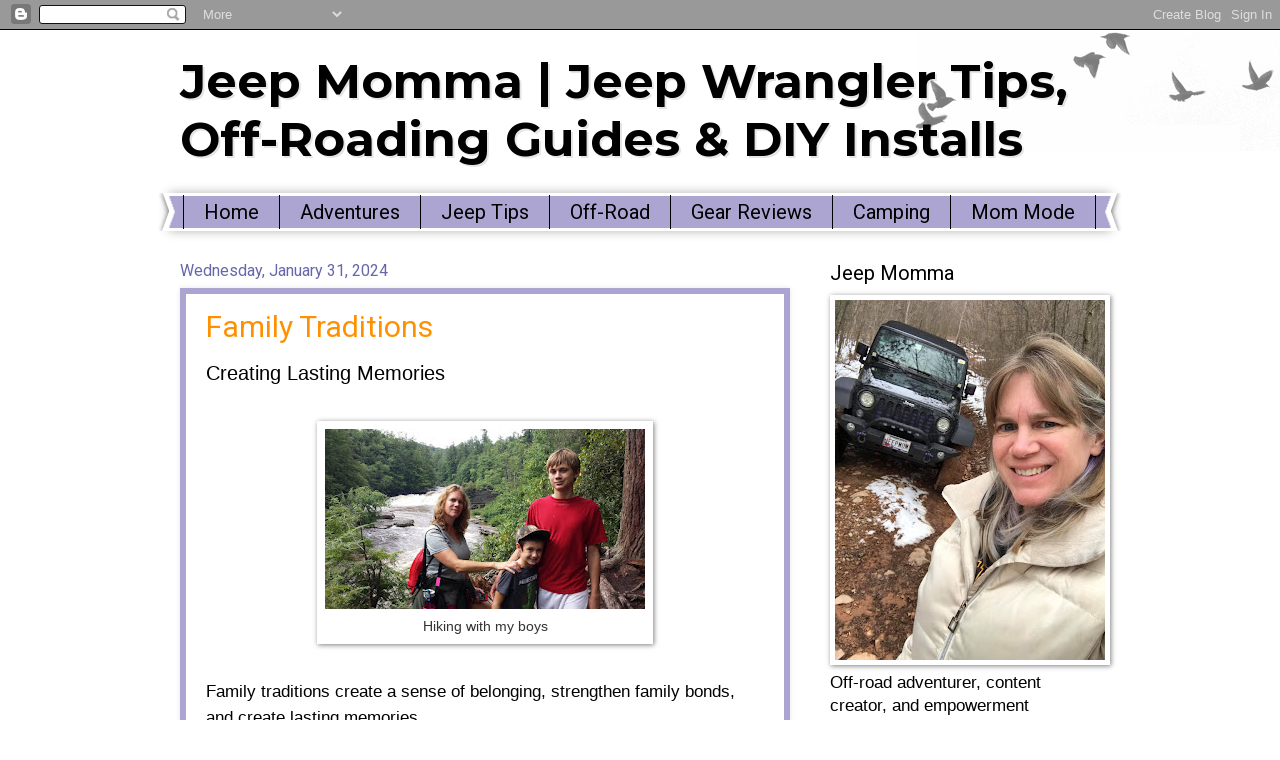

--- FILE ---
content_type: text/html; charset=UTF-8
request_url: https://www.jeepmomma.com/2024/01/
body_size: 35295
content:
<!DOCTYPE html>
<html class='v2' dir='ltr' lang='en' xmlns='http://www.w3.org/1999/xhtml' xmlns:b='http://www.google.com/2005/gml/b' xmlns:data='http://www.google.com/2005/gml/data' xmlns:expr='http://www.google.com/2005/gml/expr'>
<head>
<link href='https://www.blogger.com/static/v1/widgets/4128112664-css_bundle_v2.css' rel='stylesheet' type='text/css'/>
<!-- Google tag (gtag.js) -->
<script async='async' src='https://www.googletagmanager.com/gtag/js?id=G-E18NZ13Q9S'></script>
<script>
  window.dataLayer = window.dataLayer || [];
  function gtag(){dataLayer.push(arguments);}
  gtag('js', new Date());

  gtag('config', 'G-E18NZ13Q9S');
</script>
<meta content='width=1100' name='viewport'/>
<meta content='text/html; charset=UTF-8' http-equiv='Content-Type'/>
<meta content='blogger' name='generator'/>
<link href='https://www.jeepmomma.com/favicon.ico' rel='icon' type='image/x-icon'/>
<link href='https://www.jeepmomma.com/2024/01/' rel='canonical'/>
<link rel="alternate" type="application/atom+xml" title="Jeep Momma | Jeep Wrangler Tips, Off-Roading Guides &amp; DIY Installs - Atom" href="https://www.jeepmomma.com/feeds/posts/default" />
<link rel="alternate" type="application/rss+xml" title="Jeep Momma | Jeep Wrangler Tips, Off-Roading Guides &amp; DIY Installs - RSS" href="https://www.jeepmomma.com/feeds/posts/default?alt=rss" />
<link rel="service.post" type="application/atom+xml" title="Jeep Momma | Jeep Wrangler Tips, Off-Roading Guides &amp; DIY Installs - Atom" href="https://www.blogger.com/feeds/5166791547714861438/posts/default" />
<!--Can't find substitution for tag [blog.ieCssRetrofitLinks]-->
<meta content='Follow Jeep Momma’s journey from minivan mom to Jeep adventurer. Explore Jeep Wrangler tips, off-road guides, DIY installs, and trail stories.' name='description'/>
<meta content='https://www.jeepmomma.com/2024/01/' property='og:url'/>
<meta content='Jeep Momma | Jeep Wrangler Tips, Off-Roading Guides &amp; DIY Installs' property='og:title'/>
<meta content='Follow Jeep Momma’s journey from minivan mom to Jeep adventurer. Explore Jeep Wrangler tips, off-road guides, DIY installs, and trail stories.' property='og:description'/>
<title>Jeep Momma | Jeep Wrangler Tips, Off-Roading Guides &amp; DIY Installs: January 2024</title>
<style type='text/css'>@font-face{font-family:'Montserrat';font-style:normal;font-weight:700;font-display:swap;src:url(//fonts.gstatic.com/s/montserrat/v31/JTUHjIg1_i6t8kCHKm4532VJOt5-QNFgpCuM73w0aXp-p7K4KLjztg.woff2)format('woff2');unicode-range:U+0460-052F,U+1C80-1C8A,U+20B4,U+2DE0-2DFF,U+A640-A69F,U+FE2E-FE2F;}@font-face{font-family:'Montserrat';font-style:normal;font-weight:700;font-display:swap;src:url(//fonts.gstatic.com/s/montserrat/v31/JTUHjIg1_i6t8kCHKm4532VJOt5-QNFgpCuM73w9aXp-p7K4KLjztg.woff2)format('woff2');unicode-range:U+0301,U+0400-045F,U+0490-0491,U+04B0-04B1,U+2116;}@font-face{font-family:'Montserrat';font-style:normal;font-weight:700;font-display:swap;src:url(//fonts.gstatic.com/s/montserrat/v31/JTUHjIg1_i6t8kCHKm4532VJOt5-QNFgpCuM73w2aXp-p7K4KLjztg.woff2)format('woff2');unicode-range:U+0102-0103,U+0110-0111,U+0128-0129,U+0168-0169,U+01A0-01A1,U+01AF-01B0,U+0300-0301,U+0303-0304,U+0308-0309,U+0323,U+0329,U+1EA0-1EF9,U+20AB;}@font-face{font-family:'Montserrat';font-style:normal;font-weight:700;font-display:swap;src:url(//fonts.gstatic.com/s/montserrat/v31/JTUHjIg1_i6t8kCHKm4532VJOt5-QNFgpCuM73w3aXp-p7K4KLjztg.woff2)format('woff2');unicode-range:U+0100-02BA,U+02BD-02C5,U+02C7-02CC,U+02CE-02D7,U+02DD-02FF,U+0304,U+0308,U+0329,U+1D00-1DBF,U+1E00-1E9F,U+1EF2-1EFF,U+2020,U+20A0-20AB,U+20AD-20C0,U+2113,U+2C60-2C7F,U+A720-A7FF;}@font-face{font-family:'Montserrat';font-style:normal;font-weight:700;font-display:swap;src:url(//fonts.gstatic.com/s/montserrat/v31/JTUHjIg1_i6t8kCHKm4532VJOt5-QNFgpCuM73w5aXp-p7K4KLg.woff2)format('woff2');unicode-range:U+0000-00FF,U+0131,U+0152-0153,U+02BB-02BC,U+02C6,U+02DA,U+02DC,U+0304,U+0308,U+0329,U+2000-206F,U+20AC,U+2122,U+2191,U+2193,U+2212,U+2215,U+FEFF,U+FFFD;}@font-face{font-family:'Roboto';font-style:normal;font-weight:400;font-stretch:100%;font-display:swap;src:url(//fonts.gstatic.com/s/roboto/v50/KFOMCnqEu92Fr1ME7kSn66aGLdTylUAMQXC89YmC2DPNWubEbVmZiAr0klQmz24O0g.woff2)format('woff2');unicode-range:U+0460-052F,U+1C80-1C8A,U+20B4,U+2DE0-2DFF,U+A640-A69F,U+FE2E-FE2F;}@font-face{font-family:'Roboto';font-style:normal;font-weight:400;font-stretch:100%;font-display:swap;src:url(//fonts.gstatic.com/s/roboto/v50/KFOMCnqEu92Fr1ME7kSn66aGLdTylUAMQXC89YmC2DPNWubEbVmQiAr0klQmz24O0g.woff2)format('woff2');unicode-range:U+0301,U+0400-045F,U+0490-0491,U+04B0-04B1,U+2116;}@font-face{font-family:'Roboto';font-style:normal;font-weight:400;font-stretch:100%;font-display:swap;src:url(//fonts.gstatic.com/s/roboto/v50/KFOMCnqEu92Fr1ME7kSn66aGLdTylUAMQXC89YmC2DPNWubEbVmYiAr0klQmz24O0g.woff2)format('woff2');unicode-range:U+1F00-1FFF;}@font-face{font-family:'Roboto';font-style:normal;font-weight:400;font-stretch:100%;font-display:swap;src:url(//fonts.gstatic.com/s/roboto/v50/KFOMCnqEu92Fr1ME7kSn66aGLdTylUAMQXC89YmC2DPNWubEbVmXiAr0klQmz24O0g.woff2)format('woff2');unicode-range:U+0370-0377,U+037A-037F,U+0384-038A,U+038C,U+038E-03A1,U+03A3-03FF;}@font-face{font-family:'Roboto';font-style:normal;font-weight:400;font-stretch:100%;font-display:swap;src:url(//fonts.gstatic.com/s/roboto/v50/KFOMCnqEu92Fr1ME7kSn66aGLdTylUAMQXC89YmC2DPNWubEbVnoiAr0klQmz24O0g.woff2)format('woff2');unicode-range:U+0302-0303,U+0305,U+0307-0308,U+0310,U+0312,U+0315,U+031A,U+0326-0327,U+032C,U+032F-0330,U+0332-0333,U+0338,U+033A,U+0346,U+034D,U+0391-03A1,U+03A3-03A9,U+03B1-03C9,U+03D1,U+03D5-03D6,U+03F0-03F1,U+03F4-03F5,U+2016-2017,U+2034-2038,U+203C,U+2040,U+2043,U+2047,U+2050,U+2057,U+205F,U+2070-2071,U+2074-208E,U+2090-209C,U+20D0-20DC,U+20E1,U+20E5-20EF,U+2100-2112,U+2114-2115,U+2117-2121,U+2123-214F,U+2190,U+2192,U+2194-21AE,U+21B0-21E5,U+21F1-21F2,U+21F4-2211,U+2213-2214,U+2216-22FF,U+2308-230B,U+2310,U+2319,U+231C-2321,U+2336-237A,U+237C,U+2395,U+239B-23B7,U+23D0,U+23DC-23E1,U+2474-2475,U+25AF,U+25B3,U+25B7,U+25BD,U+25C1,U+25CA,U+25CC,U+25FB,U+266D-266F,U+27C0-27FF,U+2900-2AFF,U+2B0E-2B11,U+2B30-2B4C,U+2BFE,U+3030,U+FF5B,U+FF5D,U+1D400-1D7FF,U+1EE00-1EEFF;}@font-face{font-family:'Roboto';font-style:normal;font-weight:400;font-stretch:100%;font-display:swap;src:url(//fonts.gstatic.com/s/roboto/v50/KFOMCnqEu92Fr1ME7kSn66aGLdTylUAMQXC89YmC2DPNWubEbVn6iAr0klQmz24O0g.woff2)format('woff2');unicode-range:U+0001-000C,U+000E-001F,U+007F-009F,U+20DD-20E0,U+20E2-20E4,U+2150-218F,U+2190,U+2192,U+2194-2199,U+21AF,U+21E6-21F0,U+21F3,U+2218-2219,U+2299,U+22C4-22C6,U+2300-243F,U+2440-244A,U+2460-24FF,U+25A0-27BF,U+2800-28FF,U+2921-2922,U+2981,U+29BF,U+29EB,U+2B00-2BFF,U+4DC0-4DFF,U+FFF9-FFFB,U+10140-1018E,U+10190-1019C,U+101A0,U+101D0-101FD,U+102E0-102FB,U+10E60-10E7E,U+1D2C0-1D2D3,U+1D2E0-1D37F,U+1F000-1F0FF,U+1F100-1F1AD,U+1F1E6-1F1FF,U+1F30D-1F30F,U+1F315,U+1F31C,U+1F31E,U+1F320-1F32C,U+1F336,U+1F378,U+1F37D,U+1F382,U+1F393-1F39F,U+1F3A7-1F3A8,U+1F3AC-1F3AF,U+1F3C2,U+1F3C4-1F3C6,U+1F3CA-1F3CE,U+1F3D4-1F3E0,U+1F3ED,U+1F3F1-1F3F3,U+1F3F5-1F3F7,U+1F408,U+1F415,U+1F41F,U+1F426,U+1F43F,U+1F441-1F442,U+1F444,U+1F446-1F449,U+1F44C-1F44E,U+1F453,U+1F46A,U+1F47D,U+1F4A3,U+1F4B0,U+1F4B3,U+1F4B9,U+1F4BB,U+1F4BF,U+1F4C8-1F4CB,U+1F4D6,U+1F4DA,U+1F4DF,U+1F4E3-1F4E6,U+1F4EA-1F4ED,U+1F4F7,U+1F4F9-1F4FB,U+1F4FD-1F4FE,U+1F503,U+1F507-1F50B,U+1F50D,U+1F512-1F513,U+1F53E-1F54A,U+1F54F-1F5FA,U+1F610,U+1F650-1F67F,U+1F687,U+1F68D,U+1F691,U+1F694,U+1F698,U+1F6AD,U+1F6B2,U+1F6B9-1F6BA,U+1F6BC,U+1F6C6-1F6CF,U+1F6D3-1F6D7,U+1F6E0-1F6EA,U+1F6F0-1F6F3,U+1F6F7-1F6FC,U+1F700-1F7FF,U+1F800-1F80B,U+1F810-1F847,U+1F850-1F859,U+1F860-1F887,U+1F890-1F8AD,U+1F8B0-1F8BB,U+1F8C0-1F8C1,U+1F900-1F90B,U+1F93B,U+1F946,U+1F984,U+1F996,U+1F9E9,U+1FA00-1FA6F,U+1FA70-1FA7C,U+1FA80-1FA89,U+1FA8F-1FAC6,U+1FACE-1FADC,U+1FADF-1FAE9,U+1FAF0-1FAF8,U+1FB00-1FBFF;}@font-face{font-family:'Roboto';font-style:normal;font-weight:400;font-stretch:100%;font-display:swap;src:url(//fonts.gstatic.com/s/roboto/v50/KFOMCnqEu92Fr1ME7kSn66aGLdTylUAMQXC89YmC2DPNWubEbVmbiAr0klQmz24O0g.woff2)format('woff2');unicode-range:U+0102-0103,U+0110-0111,U+0128-0129,U+0168-0169,U+01A0-01A1,U+01AF-01B0,U+0300-0301,U+0303-0304,U+0308-0309,U+0323,U+0329,U+1EA0-1EF9,U+20AB;}@font-face{font-family:'Roboto';font-style:normal;font-weight:400;font-stretch:100%;font-display:swap;src:url(//fonts.gstatic.com/s/roboto/v50/KFOMCnqEu92Fr1ME7kSn66aGLdTylUAMQXC89YmC2DPNWubEbVmaiAr0klQmz24O0g.woff2)format('woff2');unicode-range:U+0100-02BA,U+02BD-02C5,U+02C7-02CC,U+02CE-02D7,U+02DD-02FF,U+0304,U+0308,U+0329,U+1D00-1DBF,U+1E00-1E9F,U+1EF2-1EFF,U+2020,U+20A0-20AB,U+20AD-20C0,U+2113,U+2C60-2C7F,U+A720-A7FF;}@font-face{font-family:'Roboto';font-style:normal;font-weight:400;font-stretch:100%;font-display:swap;src:url(//fonts.gstatic.com/s/roboto/v50/KFOMCnqEu92Fr1ME7kSn66aGLdTylUAMQXC89YmC2DPNWubEbVmUiAr0klQmz24.woff2)format('woff2');unicode-range:U+0000-00FF,U+0131,U+0152-0153,U+02BB-02BC,U+02C6,U+02DA,U+02DC,U+0304,U+0308,U+0329,U+2000-206F,U+20AC,U+2122,U+2191,U+2193,U+2212,U+2215,U+FEFF,U+FFFD;}</style>
<style id='page-skin-1' type='text/css'><!--
/*
-----------------------------------------------
Blogger Template Style
Name:     Watermark
Designer: Blogger
URL:      www.blogger.com
----------------------------------------------- */
/* Variable definitions
====================
<Variable name="keycolor" description="Main Color" type="color" default="#c0a154"/>
<Group description="Page Text" selector="body">
<Variable name="body.font" description="Font" type="font"
default="normal normal 14px Arial, Tahoma, Helvetica, FreeSans, sans-serif"/>
<Variable name="body.text.color" description="Text Color" type="color" default="#333333"/>
</Group>
<Group description="Backgrounds" selector=".main-inner">
<Variable name="body.background.color" description="Outer Background" type="color" default="#c0a154"/>
<Variable name="footer.background.color" description="Footer Background" type="color" default="transparent"/>
</Group>
<Group description="Links" selector=".main-inner">
<Variable name="link.color" description="Link Color" type="color" default="#cc3300"/>
<Variable name="link.visited.color" description="Visited Color" type="color" default="#993322"/>
<Variable name="link.hover.color" description="Hover Color" type="color" default="#ff3300"/>
</Group>
<Group description="Blog Title" selector=".header h1">
<Variable name="header.font" description="Title Font" type="font"
default="normal normal 60px Georgia, Utopia, 'Palatino Linotype', Palatino, serif"/>
<Variable name="header.text.color" description="Title Color" type="color" default="#ffffff" />
</Group>
<Group description="Blog Description" selector=".header .description">
<Variable name="description.text.color" description="Description Color" type="color"
default="#997755" />
</Group>
<Group description="Tabs Text" selector=".tabs-inner .widget li a">
<Variable name="tabs.font" description="Font" type="font"
default="normal normal 20px Georgia, Utopia, 'Palatino Linotype', Palatino, serif"/>
<Variable name="tabs.text.color" description="Text Color" type="color" default="#ff9100"/>
<Variable name="tabs.selected.text.color" description="Selected Color" type="color" default="#000000"/>
</Group>
<Group description="Tabs Background" selector=".tabs-outer .PageList">
<Variable name="tabs.background.color" description="Background Color" type="color" default="transparent"/>
<Variable name="tabs.separator.color" description="Separator Color" type="color" default="#ffffff"/>
</Group>
<Group description="Date Header" selector="h2.date-header">
<Variable name="date.font" description="Font" type="font"
default="normal normal 16px Arial, Tahoma, Helvetica, FreeSans, sans-serif"/>
<Variable name="date.text.color" description="Text Color" type="color" default="#997755"/>
</Group>
<Group description="Post" selector="h3.post-title, .comments h4">
<Variable name="post.title.font" description="Title Font" type="font"
default="normal normal 30px Georgia, Utopia, 'Palatino Linotype', Palatino, serif"/>
<Variable name="post.background.color" description="Background Color" type="color" default="transparent"/>
<Variable name="post.border.color" description="Border Color" type="color" default="#ccbb99" />
</Group>
<Group description="Post Footer" selector=".post-footer">
<Variable name="post.footer.text.color" description="Text Color" type="color" default="#997755"/>
</Group>
<Group description="Gadgets" selector="h2">
<Variable name="widget.title.font" description="Title Font" type="font"
default="normal normal 20px Georgia, Utopia, 'Palatino Linotype', Palatino, serif"/>
<Variable name="widget.title.text.color" description="Title Color" type="color" default="#000000"/>
<Variable name="widget.alternate.text.color" description="Alternate Color" type="color" default="#777777"/>
</Group>
<Group description="Footer" selector=".footer-inner">
<Variable name="footer.text.color" description="Text Color" type="color" default="#000000"/>
<Variable name="footer.widget.title.text.color" description="Gadget Title Color" type="color" default="#000000"/>
</Group>
<Group description="Footer Links" selector=".footer-inner">
<Variable name="footer.link.color" description="Link Color" type="color" default="#ff9100"/>
<Variable name="footer.link.visited.color" description="Visited Color" type="color" default="#00838f"/>
<Variable name="footer.link.hover.color" description="Hover Color" type="color" default="#aca4d1"/>
</Group>
<Variable name="body.background" description="Body Background" type="background"
color="#ffffff" default="$(color) url(https://resources.blogblog.com/blogblog/data/1kt/watermark/body_background_birds.png) repeat scroll top left"/>
<Variable name="body.background.overlay" description="Overlay Background" type="background" color="#ffffff"
default="transparent url(https://resources.blogblog.com/blogblog/data/1kt/watermark/body_overlay_birds.png) no-repeat scroll top right"/>
<Variable name="body.background.overlay.height" description="Overlay Background Height" type="length" default="121px" min="0" max="1000px"/>
<Variable name="tabs.background.inner" description="Tabs Background Inner" type="url" default="none"/>
<Variable name="tabs.background.outer" description="Tabs Background Outer" type="url" default="none"/>
<Variable name="tabs.border.size" description="Tabs Border Size" type="length" default="0" min="0" max="10px"/>
<Variable name="tabs.shadow.spread" description="Tabs Shadow Spread" type="length" default="0" min="0" max="100px"/>
<Variable name="main.padding.top" description="Main Padding Top" type="length" default="30px" min="0" max="100px"/>
<Variable name="main.cap.height" description="Main Cap Height" type="length" default="0" min="0" max="100px"/>
<Variable name="main.cap.image" description="Main Cap Image" type="url" default="none"/>
<Variable name="main.cap.overlay" description="Main Cap Overlay" type="url" default="none"/>
<Variable name="main.background" description="Main Background" type="background"
default="transparent none no-repeat scroll top left"/>
<Variable name="post.background.url" description="Post Background URL" type="url"
default="url(https://resources.blogblog.com/blogblog/data/1kt/watermark/post_background_birds.png)"/>
<Variable name="post.border.size" description="Post Border Size" type="length" default="1px" min="0" max="10px"/>
<Variable name="post.border.style" description="Post Border Style" type="string" default="dotted"/>
<Variable name="post.shadow.spread" description="Post Shadow Spread" type="length" default="0" min="0" max="100px"/>
<Variable name="footer.background" description="Footer Background" type="background"
color="#7c67c7" default="$(color) url(https://resources.blogblog.com/blogblog/data/1kt/watermark/body_background_navigator.png) repeat scroll top left"/>
<Variable name="mobile.background.overlay" description="Mobile Background Overlay" type="string"
default="transparent none repeat scroll top left"/>
<Variable name="startSide" description="Side where text starts in blog language" type="automatic" default="left"/>
<Variable name="endSide" description="Side where text ends in blog language" type="automatic" default="right"/>
*/
/* Use this with templates/1ktemplate-*.html */
/* Content
----------------------------------------------- */
body {
font: normal normal 18px Arial, Tahoma, Helvetica, FreeSans, sans-serif;
color: #000000;
background: #ffffff url(https://resources.blogblog.com/blogblog/data/1kt/watermark/body_background_birds.png) repeat scroll top left;
}
html body .content-outer {
min-width: 0;
max-width: 100%;
width: 100%;
}
.content-outer {
font-size: 92%;
}
a:link {
text-decoration:none;
color: #ff9100;
}
a:visited {
text-decoration:none;
color: #00838f;
}
a:hover {
text-decoration:underline;
color: #aca4d1;
}
.body-fauxcolumns .cap-top {
margin-top: 30px;
background: transparent url(https://resources.blogblog.com/blogblog/data/1kt/watermark/body_overlay_birds.png) no-repeat scroll top right;
height: 400px;
}
.content-inner {
padding: 0;
}
/* Header
----------------------------------------------- */
.header-inner .Header .titlewrapper,
.header-inner .Header .descriptionwrapper {
padding-left: 20px;
padding-right: 20px;
}
.Header h1 {
font: normal bold 48px Montserrat;
color: #000000;
text-shadow: 2px 2px rgba(0, 0, 0, .1);
}
.Header h1 a {
color: #000000;
}
.Header .description {
font-size: 140%;
color: #aca4d1;
}
/* Tabs
----------------------------------------------- */
.tabs-inner .section {
margin: 0 20px;
}
.tabs-inner .PageList, .tabs-inner .LinkList, .tabs-inner .Labels {
margin-left: -11px;
margin-right: -11px;
background-color: #aca4d1;
border-top: 3px solid #ffffff;
border-bottom: 3px solid #ffffff;
-moz-box-shadow: 0 0 10px rgba(0, 0, 0, .3);
-webkit-box-shadow: 0 0 10px rgba(0, 0, 0, .3);
-goog-ms-box-shadow: 0 0 10px rgba(0, 0, 0, .3);
box-shadow: 0 0 10px rgba(0, 0, 0, .3);
}
.tabs-inner .PageList .widget-content,
.tabs-inner .LinkList .widget-content,
.tabs-inner .Labels .widget-content {
margin: -3px -11px;
background: transparent url(https://resources.blogblog.com/blogblog/data/1kt/watermark/tabs_background_right_bubblegum.png)  no-repeat scroll right;
}
.tabs-inner .widget ul {
padding: 2px 25px;
max-height: 34px;
background: transparent url(https://resources.blogblog.com/blogblog/data/1kt/watermark/tabs_background_left_bubblegum.png) no-repeat scroll left;
}
.tabs-inner .widget li {
border: none;
}
.tabs-inner .widget li a {
display: inline-block;
padding: .25em 1em;
font: normal normal 20px Roboto;
color: #000000;
border-right: 1px solid #000000;
}
.tabs-inner .widget li:first-child a {
border-left: 1px solid #000000;
}
.tabs-inner .widget li.selected a, .tabs-inner .widget li a:hover {
color: #000000;
}
/* Headings
----------------------------------------------- */
h2 {
font: normal normal 20px Roboto;
color: #000000;
margin: 0 0 .5em;
}
h2.date-header {
font: normal normal 16px Roboto;
color: #6666aa;
}
/* Main
----------------------------------------------- */
.main-inner .column-center-inner,
.main-inner .column-left-inner,
.main-inner .column-right-inner {
padding: 0 5px;
}
.main-outer {
margin-top: 0;
background: transparent none no-repeat scroll top left;
}
.main-inner {
padding-top: 30px;
}
.main-cap-top {
position: relative;
}
.main-cap-top .cap-right {
position: absolute;
height: 0;
width: 100%;
bottom: 0;
background: transparent none repeat-x scroll bottom center;
}
.main-cap-top .cap-left {
position: absolute;
height: 245px;
width: 280px;
right: 0;
bottom: 0;
background: transparent none no-repeat scroll bottom left;
}
/* Posts
----------------------------------------------- */
.post-outer {
padding: 15px 20px;
margin: 0 0 25px;
background: rgba(94,94,94,0) none repeat scroll top left;
_background-image: none;
border: solid 6px #aca4d1;
-moz-box-shadow: 0 0 5px rgba(0, 0, 0, .1);
-webkit-box-shadow: 0 0 5px rgba(0, 0, 0, .1);
-goog-ms-box-shadow: 0 0 5px rgba(0, 0, 0, .1);
box-shadow: 0 0 5px rgba(0, 0, 0, .1);
}
h3.post-title {
font: normal normal 30px Roboto;
margin: 0;
}
.comments h4 {
font: normal normal 30px Roboto;
margin: 1em 0 0;
}
.post-body {
font-size: 105%;
line-height: 1.5;
position: relative;
}
.post-header {
margin: 0 0 1em;
color: #6666aa;
}
.post-footer {
margin: 10px 0 0;
padding: 10px 0 0;
color: #6666aa;
border-top: dashed 1px #888888;
}
#blog-pager {
font-size: 140%
}
#comments .comment-author {
padding-top: 1.5em;
border-top: dashed 1px #888888;
background-position: 0 1.5em;
}
#comments .comment-author:first-child {
padding-top: 0;
border-top: none;
}
.avatar-image-container {
margin: .2em 0 0;
}
/* Comments
----------------------------------------------- */
.comments .comments-content .icon.blog-author {
background-repeat: no-repeat;
background-image: url([data-uri]);
}
.comments .comments-content .loadmore a {
border-top: 1px solid #888888;
border-bottom: 1px solid #888888;
}
.comments .continue {
border-top: 2px solid #888888;
}
/* Widgets
----------------------------------------------- */
.widget ul, .widget #ArchiveList ul.flat {
padding: 0;
list-style: none;
}
.widget ul li, .widget #ArchiveList ul.flat li {
padding: .35em 0;
text-indent: 0;
border-top: dashed 1px #888888;
}
.widget ul li:first-child, .widget #ArchiveList ul.flat li:first-child {
border-top: none;
}
.widget .post-body ul {
list-style: disc;
}
.widget .post-body ul li {
border: none;
}
.widget .zippy {
color: #888888;
}
.post-body img, .post-body .tr-caption-container, .Profile img, .Image img,
.BlogList .item-thumbnail img {
padding: 5px;
background: #fff;
-moz-box-shadow: 1px 1px 5px rgba(0, 0, 0, .5);
-webkit-box-shadow: 1px 1px 5px rgba(0, 0, 0, .5);
-goog-ms-box-shadow: 1px 1px 5px rgba(0, 0, 0, .5);
box-shadow: 1px 1px 5px rgba(0, 0, 0, .5);
}
.post-body img, .post-body .tr-caption-container {
padding: 8px;
}
.post-body .tr-caption-container {
color: #333333;
}
.post-body .tr-caption-container img {
padding: 0;
background: transparent;
border: none;
-moz-box-shadow: 0 0 0 rgba(0, 0, 0, .1);
-webkit-box-shadow: 0 0 0 rgba(0, 0, 0, .1);
-goog-ms-box-shadow: 0 0 0 rgba(0, 0, 0, .1);
box-shadow: 0 0 0 rgba(0, 0, 0, .1);
}
/* Footer
----------------------------------------------- */
.footer-outer {
color:#000000;
background: #7c67c7 url(https://resources.blogblog.com/blogblog/data/1kt/watermark/body_background_birds.png) repeat scroll top left;
}
.footer-outer a {
color: #ff9100;
}
.footer-outer a:visited {
color: #00838f;
}
.footer-outer a:hover {
color: #aca4d1;
}
.footer-outer .widget h2 {
color: #000000;
}
/* Mobile
----------------------------------------------- */
body.mobile  {
background-size: 100% auto;
}
.mobile .body-fauxcolumn-outer {
background: transparent none repeat scroll top left;
}
html .mobile .mobile-date-outer {
border-bottom: none;
background: rgba(94,94,94,0) none repeat scroll top left;
_background-image: none;
margin-bottom: 10px;
}
.mobile .main-inner .date-outer {
padding: 0;
}
.mobile .main-inner .date-header {
margin: 10px;
}
.mobile .main-cap-top {
z-index: -1;
}
.mobile .content-outer {
font-size: 100%;
}
.mobile .post-outer {
padding: 10px;
}
.mobile .main-cap-top .cap-left {
background: transparent none no-repeat scroll bottom left;
}
.mobile .body-fauxcolumns .cap-top {
margin: 0;
}
.mobile-link-button {
background: rgba(94,94,94,0) none repeat scroll top left;
}
.mobile-link-button a:link, .mobile-link-button a:visited {
color: #ff9100;
}
.mobile-index-date .date-header {
color: #6666aa;
}
.mobile-index-contents {
color: #000000;
}
.mobile .tabs-inner .section {
margin: 0;
}
.mobile .tabs-inner .PageList {
margin-left: 0;
margin-right: 0;
}
.mobile .tabs-inner .PageList .widget-content {
margin: 0;
color: #000000;
background: rgba(94,94,94,0) none repeat scroll top left;
}
.mobile .tabs-inner .PageList .widget-content .pagelist-arrow {
border-left: 1px solid #000000;
}

--></style>
<style id='template-skin-1' type='text/css'><!--
body {
min-width: 960px;
}
.content-outer, .content-fauxcolumn-outer, .region-inner {
min-width: 960px;
max-width: 960px;
_width: 960px;
}
.main-inner .columns {
padding-left: 0;
padding-right: 310px;
}
.main-inner .fauxcolumn-center-outer {
left: 0;
right: 310px;
/* IE6 does not respect left and right together */
_width: expression(this.parentNode.offsetWidth -
parseInt("0") -
parseInt("310px") + 'px');
}
.main-inner .fauxcolumn-left-outer {
width: 0;
}
.main-inner .fauxcolumn-right-outer {
width: 310px;
}
.main-inner .column-left-outer {
width: 0;
right: 100%;
margin-left: -0;
}
.main-inner .column-right-outer {
width: 310px;
margin-right: -310px;
}
#layout {
min-width: 0;
}
#layout .content-outer {
min-width: 0;
width: 800px;
}
#layout .region-inner {
min-width: 0;
width: auto;
}
body#layout div.add_widget {
padding: 8px;
}
body#layout div.add_widget a {
margin-left: 32px;
}
--></style>
<script type='text/javascript'>
        (function(i,s,o,g,r,a,m){i['GoogleAnalyticsObject']=r;i[r]=i[r]||function(){
        (i[r].q=i[r].q||[]).push(arguments)},i[r].l=1*new Date();a=s.createElement(o),
        m=s.getElementsByTagName(o)[0];a.async=1;a.src=g;m.parentNode.insertBefore(a,m)
        })(window,document,'script','https://www.google-analytics.com/analytics.js','ga');
        ga('create', 'UA-47779276-2', 'auto', 'blogger');
        ga('blogger.send', 'pageview');
      </script>
<link href='https://www.blogger.com/dyn-css/authorization.css?targetBlogID=5166791547714861438&amp;zx=e6411b96-8879-4d55-a998-91777c7db214' media='none' onload='if(media!=&#39;all&#39;)media=&#39;all&#39;' rel='stylesheet'/><noscript><link href='https://www.blogger.com/dyn-css/authorization.css?targetBlogID=5166791547714861438&amp;zx=e6411b96-8879-4d55-a998-91777c7db214' rel='stylesheet'/></noscript>
<meta name='google-adsense-platform-account' content='ca-host-pub-1556223355139109'/>
<meta name='google-adsense-platform-domain' content='blogspot.com'/>

<!-- data-ad-client=ca-pub-4779497699863243 -->

<link rel="stylesheet" href="https://fonts.googleapis.com/css2?display=swap&family=Dancing+Script&family=Pacifico"></head>
<body class='loading'>
<div class='navbar section' id='navbar' name='Navbar'><div class='widget Navbar' data-version='1' id='Navbar1'><script type="text/javascript">
    function setAttributeOnload(object, attribute, val) {
      if(window.addEventListener) {
        window.addEventListener('load',
          function(){ object[attribute] = val; }, false);
      } else {
        window.attachEvent('onload', function(){ object[attribute] = val; });
      }
    }
  </script>
<div id="navbar-iframe-container"></div>
<script type="text/javascript" src="https://apis.google.com/js/platform.js"></script>
<script type="text/javascript">
      gapi.load("gapi.iframes:gapi.iframes.style.bubble", function() {
        if (gapi.iframes && gapi.iframes.getContext) {
          gapi.iframes.getContext().openChild({
              url: 'https://www.blogger.com/navbar/5166791547714861438?origin\x3dhttps://www.jeepmomma.com',
              where: document.getElementById("navbar-iframe-container"),
              id: "navbar-iframe"
          });
        }
      });
    </script><script type="text/javascript">
(function() {
var script = document.createElement('script');
script.type = 'text/javascript';
script.src = '//pagead2.googlesyndication.com/pagead/js/google_top_exp.js';
var head = document.getElementsByTagName('head')[0];
if (head) {
head.appendChild(script);
}})();
</script>
</div></div>
<div class='body-fauxcolumns'>
<div class='fauxcolumn-outer body-fauxcolumn-outer'>
<div class='cap-top'>
<div class='cap-left'></div>
<div class='cap-right'></div>
</div>
<div class='fauxborder-left'>
<div class='fauxborder-right'></div>
<div class='fauxcolumn-inner'>
</div>
</div>
<div class='cap-bottom'>
<div class='cap-left'></div>
<div class='cap-right'></div>
</div>
</div>
</div>
<div class='content'>
<div class='content-fauxcolumns'>
<div class='fauxcolumn-outer content-fauxcolumn-outer'>
<div class='cap-top'>
<div class='cap-left'></div>
<div class='cap-right'></div>
</div>
<div class='fauxborder-left'>
<div class='fauxborder-right'></div>
<div class='fauxcolumn-inner'>
</div>
</div>
<div class='cap-bottom'>
<div class='cap-left'></div>
<div class='cap-right'></div>
</div>
</div>
</div>
<div class='content-outer'>
<div class='content-cap-top cap-top'>
<div class='cap-left'></div>
<div class='cap-right'></div>
</div>
<div class='fauxborder-left content-fauxborder-left'>
<div class='fauxborder-right content-fauxborder-right'></div>
<div class='content-inner'>
<header>
<div class='header-outer'>
<div class='header-cap-top cap-top'>
<div class='cap-left'></div>
<div class='cap-right'></div>
</div>
<div class='fauxborder-left header-fauxborder-left'>
<div class='fauxborder-right header-fauxborder-right'></div>
<div class='region-inner header-inner'>
<div class='header section' id='header' name='Header'><div class='widget Header' data-version='1' id='Header1'>
<div id='header-inner'>
<div class='titlewrapper'>
<h1 class='title'>
<a href='https://www.jeepmomma.com/'>
Jeep Momma | Jeep Wrangler Tips, Off-Roading Guides &amp; DIY Installs
</a>
</h1>
</div>
<div class='descriptionwrapper'>
<p class='description'><span>
</span></p>
</div>
</div>
</div></div>
</div>
</div>
<div class='header-cap-bottom cap-bottom'>
<div class='cap-left'></div>
<div class='cap-right'></div>
</div>
</div>
</header>
<div class='tabs-outer'>
<div class='tabs-cap-top cap-top'>
<div class='cap-left'></div>
<div class='cap-right'></div>
</div>
<div class='fauxborder-left tabs-fauxborder-left'>
<div class='fauxborder-right tabs-fauxborder-right'></div>
<div class='region-inner tabs-inner'>
<div class='tabs section' id='crosscol' name='Cross-Column'><div class='widget PageList' data-version='1' id='PageList1'>
<h2>Pages</h2>
<div class='widget-content'>
<ul>
<li>
<a href='https://www.jeepmomma.com/'>Home</a>
</li>
<li>
<a href='https://www.jeepmomma.com/p/adventures.html'>Adventures</a>
</li>
<li>
<a href='https://www.jeepmomma.com/p/jeep-tips.html'>Jeep Tips</a>
</li>
<li>
<a href='https://www.jeepmomma.com/p/basic-tips-always-travel-in-groups-of-2.html'>Off-Road</a>
</li>
<li>
<a href='https://www.jeepmomma.com/p/product-reviews.html'>Gear Reviews</a>
</li>
<li>
<a href='https://www.jeepmomma.com/p/camping.html'>Camping</a>
</li>
<li>
<a href='https://www.jeepmomma.com/p/empowered-living.html'>Mom Mode</a>
</li>
</ul>
<div class='clear'></div>
</div>
</div></div>
<div class='tabs no-items section' id='crosscol-overflow' name='Cross-Column 2'></div>
</div>
</div>
<div class='tabs-cap-bottom cap-bottom'>
<div class='cap-left'></div>
<div class='cap-right'></div>
</div>
</div>
<div class='main-outer'>
<div class='main-cap-top cap-top'>
<div class='cap-left'></div>
<div class='cap-right'></div>
</div>
<div class='fauxborder-left main-fauxborder-left'>
<div class='fauxborder-right main-fauxborder-right'></div>
<div class='region-inner main-inner'>
<div class='columns fauxcolumns'>
<div class='fauxcolumn-outer fauxcolumn-center-outer'>
<div class='cap-top'>
<div class='cap-left'></div>
<div class='cap-right'></div>
</div>
<div class='fauxborder-left'>
<div class='fauxborder-right'></div>
<div class='fauxcolumn-inner'>
</div>
</div>
<div class='cap-bottom'>
<div class='cap-left'></div>
<div class='cap-right'></div>
</div>
</div>
<div class='fauxcolumn-outer fauxcolumn-left-outer'>
<div class='cap-top'>
<div class='cap-left'></div>
<div class='cap-right'></div>
</div>
<div class='fauxborder-left'>
<div class='fauxborder-right'></div>
<div class='fauxcolumn-inner'>
</div>
</div>
<div class='cap-bottom'>
<div class='cap-left'></div>
<div class='cap-right'></div>
</div>
</div>
<div class='fauxcolumn-outer fauxcolumn-right-outer'>
<div class='cap-top'>
<div class='cap-left'></div>
<div class='cap-right'></div>
</div>
<div class='fauxborder-left'>
<div class='fauxborder-right'></div>
<div class='fauxcolumn-inner'>
</div>
</div>
<div class='cap-bottom'>
<div class='cap-left'></div>
<div class='cap-right'></div>
</div>
</div>
<!-- corrects IE6 width calculation -->
<div class='columns-inner'>
<div class='column-center-outer'>
<div class='column-center-inner'>
<div class='main section' id='main' name='Main'><div class='widget Blog' data-version='1' id='Blog1'>
<div class='blog-posts hfeed'>

          <div class="date-outer">
        
<h2 class='date-header'><span>Wednesday, January 31, 2024</span></h2>

          <div class="date-posts">
        
<div class='post-outer'>
<div class='post hentry uncustomized-post-template' itemprop='blogPost' itemscope='itemscope' itemtype='http://schema.org/BlogPosting'>
<meta content='https://blogger.googleusercontent.com/img/b/R29vZ2xl/AVvXsEgFin2EBepsIpuZDMZ0gaXUl-SnKLXTipEVaHbDVX5sIwkHc1SzO5XtxjqABslhwfxa9lp8eDEDPaS9JltmmCIt5tY03jx0xOFzIFoOpv5o9SZY9hqKhc-usKH7uEXOh-JZqt1D7yiunLjKQ6S_tx7MZz7fMiZB2FuRQH38lwvtwln6fGGZp77qUo5_fuNC/w320-h180/20130810_105346.jpg' itemprop='image_url'/>
<meta content='5166791547714861438' itemprop='blogId'/>
<meta content='1446940431814162261' itemprop='postId'/>
<a name='1446940431814162261'></a>
<h3 class='post-title entry-title' itemprop='name'>
<a href='https://www.jeepmomma.com/2024/01/family-traditions-creating-lasting.html'>Family Traditions</a>
</h3>
<div class='post-header'>
<div class='post-header-line-1'></div>
</div>
<div class='post-body entry-content' id='post-body-1446940431814162261' itemprop='articleBody'>
<h2 style="text-align: left;"><span style="font-family: arial;">Creating Lasting Memories</span></h2><div><span style="font-family: arial;"><br /></span></div><table align="center" cellpadding="0" cellspacing="0" class="tr-caption-container" style="margin-left: auto; margin-right: auto;"><tbody><tr><td style="text-align: center;"><a href="https://blogger.googleusercontent.com/img/b/R29vZ2xl/AVvXsEgFin2EBepsIpuZDMZ0gaXUl-SnKLXTipEVaHbDVX5sIwkHc1SzO5XtxjqABslhwfxa9lp8eDEDPaS9JltmmCIt5tY03jx0xOFzIFoOpv5o9SZY9hqKhc-usKH7uEXOh-JZqt1D7yiunLjKQ6S_tx7MZz7fMiZB2FuRQH38lwvtwln6fGGZp77qUo5_fuNC/s1600/20130810_105346.jpg" style="margin-left: auto; margin-right: auto;"><span style="font-family: arial;"><img alt="Family picture of myself and my sons overlooking a waterfall." border="0" data-original-height="900" data-original-width="1600" height="180" src="https://blogger.googleusercontent.com/img/b/R29vZ2xl/AVvXsEgFin2EBepsIpuZDMZ0gaXUl-SnKLXTipEVaHbDVX5sIwkHc1SzO5XtxjqABslhwfxa9lp8eDEDPaS9JltmmCIt5tY03jx0xOFzIFoOpv5o9SZY9hqKhc-usKH7uEXOh-JZqt1D7yiunLjKQ6S_tx7MZz7fMiZB2FuRQH38lwvtwln6fGGZp77qUo5_fuNC/w320-h180/20130810_105346.jpg" width="320" /></span></a></td></tr><tr><td class="tr-caption" style="text-align: center;"><span style="font-family: arial;">Hiking with my boys</span></td></tr></tbody></table><span style="font-family: arial;"><br /></span><div><span style="font-family: arial;">Family traditions create a sense of belonging, strengthen family bonds, and create lasting memories.&nbsp;</span></div><div><span style="font-family: arial;"><br /></span></div><div><span style="font-family: arial;">Looking back now that my children are adults, I am thankful for the family traditions we had as a family. Still to this day, I try to keep those family traditions alive and have started new traditions even though my children are adults.&nbsp;</span></div><p><span style="font-family: arial;">In today's fast-paced world, family traditions seem to be fading over time. However, it's never too late to start new traditions or revive old ones. <a href="https://www.jeepmomma.com/2013/08/birthday-weekend-getaway-in-my-jeep.html" target="_blank">Making Time for My Family</a> is very important for me.</span></p><p><span style="font-family: arial;">&nbsp;</span></p><h3 style="text-align: left;"><span style="font-family: arial;">Remembering Family Traditions</span></h3><p><span style="font-family: arial;">The beginning of the new year brings me back to the days when I would begin planning for the year ahead. One of those plans involved what to do on Spring Break. This was a chance to have some real quality family time. Also a time to start new traditions.&nbsp;</span></p><p><span style="font-family: arial;"><br /></span></p><h3 style="text-align: left;"><span style="font-family: arial;">Easter Traditions</span></h3><div><div><span style="font-family: arial;">Typically, Spring Break coincides with Easter, a holiday rich in traditions such as family meals, Easter egg hunts, and dying eggs.&nbsp;</span></div><div><span style="font-family: arial;"><br /></span></div><div><span style="font-family: arial;">Growing up, these customs fostered lasting memories and strong connections with my cousins, which I now pass on to my own family.</span></div><div><span style="font-family: arial;"><br /></span></div><div><span style="font-family: arial;">Family gatherings evoke a sense of belonging, and certain foods transport me back to those cherished moments. The excitement of waking up to Easter baskets and participating in egg hunts remains vivid. As a mother, witnessing my children's joy mirrors my own childhood excitement. These traditions also create opportunities to discuss the <a href="https://www.pureflix.com/insider/easter-egg-history-and-tradition" target="_blank">origins of Easter eggs</a>, helping children understand the holiday's significance and messages.</span></div></div><div><br /></div><p><span style="font-family: arial;"><br /></span></p><table align="center" cellpadding="0" cellspacing="0" class="tr-caption-container" style="margin-left: auto; margin-right: auto;"><tbody><tr><td style="text-align: center;"><a href="https://blogger.googleusercontent.com/img/b/R29vZ2xl/AVvXsEj7Uo6a0cZ23q_GpJAgI26lJf0hamlsmgc2PllrYm_piE2tBnohG_R0bzXwoHJim-akaIt2rcRDKuDwMhSCQ1UJsaE38BicauWMHYKIG8vM6trgnmTGqsuuBLZpFTlfG_48_Jw-_b_YY5UUdsRscR6SSYmBD_sIIoZZ4ZgiwZIoZrj1kWCO0_EMpscw1kut/s1536/277806142_3264101027156843_5514722318121654073_n.jpg" style="margin-left: auto; margin-right: auto;"><span style="font-family: arial;"><img alt="My son and I at the kitchen table dying Easter Eggs." border="0" data-original-height="1205" data-original-width="1536" height="251" src="https://blogger.googleusercontent.com/img/b/R29vZ2xl/AVvXsEj7Uo6a0cZ23q_GpJAgI26lJf0hamlsmgc2PllrYm_piE2tBnohG_R0bzXwoHJim-akaIt2rcRDKuDwMhSCQ1UJsaE38BicauWMHYKIG8vM6trgnmTGqsuuBLZpFTlfG_48_Jw-_b_YY5UUdsRscR6SSYmBD_sIIoZZ4ZgiwZIoZrj1kWCO0_EMpscw1kut/w320-h251/277806142_3264101027156843_5514722318121654073_n.jpg" width="320" /></span></a></td></tr><tr><td class="tr-caption" style="text-align: center;"><span style="font-family: arial;">coloring eggs with my son</span></td></tr></tbody></table><p><br /></p><h3 style="text-align: left;"><span style="font-family: arial; font-size: medium;">How to Create New Traditions</span></h3><div><ul style="text-align: left;"><li><span style="font-family: arial;">Start by brainstorming ideas with your family members&nbsp;</span></li><li><span style="font-family: arial;">Consider activities that everyone enjoys</span></li><li><span style="font-family: arial;">Pick activities that can be done regularly&nbsp;</span></li><li><span style="font-family: arial;">Promote joy and unity&nbsp;</span></li><li><span style="font-family: arial;">Goal to create lasting memories&nbsp;</span></li></ul><div><span style="font-family: arial;">One such tradition for me is having Sister's Weekends, just a weekend with me and my sisters. It is so important to me to have this family time because now that I am older I realize how quickly time goes by. I want to make the most of the time I have left.&nbsp;</span></div></div><div><br /></div><h3 style="text-align: left;"><span style="font-family: arial; font-size: medium;">The Importance of Spending Time Outside</span></h3><div><span style="font-family: arial;">Spending time outside is an essential part of many family traditions. I have so many memories of camping, fishing, and boating with my family growing up. It was part of our life to be outdoors even in the winter with ice fishing and building snow forts.&nbsp;</span></div><p><span style="font-family: arial;">With the influx of social media and video games, a lot of families miss out on quality family time. Outdoor activities promote physical health, mental well-being, and a sense of adventure. They also provide an opportunity for families to disconnect from technology and connect with nature.&nbsp;</span></p><p><span style="font-family: arial;">Even starting out with small adventures&nbsp;<a href="https://www.care.com/c/stories/3784/17-fun-outside-games-for-kids/" style="text-decoration-line: none;"><span face="Arial, sans-serif" style="color: #1155cc; font-size: 11pt; font-variant-alternates: normal; font-variant-east-asian: normal; font-variant-numeric: normal; font-variant-position: normal; text-decoration-line: underline; text-decoration-skip-ink: none; vertical-align: baseline; white-space-collapse: preserve;">outside</span></a>&nbsp;as often as you can. I would pack up a lunch and head to the playground with my kids. We would adventure out to local parks and state parks in the area so my kids could explore nature.&nbsp;&nbsp;</span></p><p><span style="font-family: arial;"><br /></span></p><table align="center" cellpadding="0" cellspacing="0" class="tr-caption-container" style="margin-left: auto; margin-right: auto;"><tbody><tr><td style="text-align: center;"><a href="https://blogger.googleusercontent.com/img/b/R29vZ2xl/AVvXsEgGEdR6pykc2wAhP3339UmNagcx9w3rVlctYcowpmv3M2BZwvbJhr5yIx8uWqCdn_SAf3xrk36FaXTKaz0Ou0WC8EX7ST7rZGYLMhMlnAspq2tyl_AJjm8LlQmmDUhknAA6xRK7WVA_G3mENoJ5NkdvDU6TIp4Nid8IwcZj-Yuims2yDzO0VJeohaQc6ca5/s320/20200619_184029.jpg" style="margin-left: auto; margin-right: auto;"><span style="font-family: arial;"><img alt="My boys sitting around a campfire during a camping outing with me." border="0" data-original-height="178" data-original-width="320" height="178" src="https://blogger.googleusercontent.com/img/b/R29vZ2xl/AVvXsEgGEdR6pykc2wAhP3339UmNagcx9w3rVlctYcowpmv3M2BZwvbJhr5yIx8uWqCdn_SAf3xrk36FaXTKaz0Ou0WC8EX7ST7rZGYLMhMlnAspq2tyl_AJjm8LlQmmDUhknAA6xRK7WVA_G3mENoJ5NkdvDU6TIp4Nid8IwcZj-Yuims2yDzO0VJeohaQc6ca5/w320-h178/20200619_184029.jpg" width="320" /></span></a></td></tr><tr><td class="tr-caption" style="text-align: center;"><span style="font-family: arial;">Camping with my boys!&nbsp;<br /><br /></span></td></tr></tbody></table><p><span style="font-family: arial;">Family traditions are an essential part of creating a strong family identity and building lasting memories. By creating new traditions and reviving old ones, you can strengthen family bonds and create a sense of belonging. Incorporating outdoor activities into your family traditions can promote physical health, mental well-being, and a sense of adventure. So, start planning your next family tradition today and embrace the outdoors to create long-lasting bonds and memories!</span></p><p></p><div class="separator" style="clear: both; text-align: center;"><a href="https://blogger.googleusercontent.com/img/b/R29vZ2xl/AVvXsEifHeb-K2tk2DcpL8ptq7LKFI8FkfmvIVD_53sNKdy-AGL_3YQQdanGZt3BIXuAsIba0nEdyu_5xrt4F5PYlixAqLhzcb81FJ-JjK71KV9dOBoSMJaObRELh423QUaaM9MtMM88134_xLV3NtyMMm9K00XGahuRuK9qKZNbQx8V7EsYj7M62ZN3BBaWVA4Q/s1200/Author%20Box%20for%20Blog.png" imageanchor="1" style="margin-left: 1em; margin-right: 1em;"><img border="0" data-original-height="628" data-original-width="1200" height="167" src="https://blogger.googleusercontent.com/img/b/R29vZ2xl/AVvXsEifHeb-K2tk2DcpL8ptq7LKFI8FkfmvIVD_53sNKdy-AGL_3YQQdanGZt3BIXuAsIba0nEdyu_5xrt4F5PYlixAqLhzcb81FJ-JjK71KV9dOBoSMJaObRELh423QUaaM9MtMM88134_xLV3NtyMMm9K00XGahuRuK9qKZNbQx8V7EsYj7M62ZN3BBaWVA4Q/s320/Author%20Box%20for%20Blog.png" width="320" /></a></div><br /><span style="font-family: arial;"><br /></span><p></p>
<div style='clear: both;'></div>
</div>
<div class='post-footer'>
<div class='post-footer-line post-footer-line-1'>
<span class='post-author vcard'>
</span>
<span class='post-timestamp'>
at
<meta content='https://www.jeepmomma.com/2024/01/family-traditions-creating-lasting.html' itemprop='url'/>
<a class='timestamp-link' href='https://www.jeepmomma.com/2024/01/family-traditions-creating-lasting.html' rel='bookmark' title='permanent link'><abbr class='published' itemprop='datePublished' title='2024-01-31T12:13:00-07:00'>January 31, 2024</abbr></a>
</span>
<span class='post-comment-link'>
<a class='comment-link' href='https://www.jeepmomma.com/2024/01/family-traditions-creating-lasting.html#comment-form' onclick=''>
No comments:
  </a>
</span>
<span class='post-icons'>
<span class='item-control blog-admin pid-822227719'>
<a href='https://www.blogger.com/post-edit.g?blogID=5166791547714861438&postID=1446940431814162261&from=pencil' title='Edit Post'>
<img alt='' class='icon-action' height='18' src='https://resources.blogblog.com/img/icon18_edit_allbkg.gif' width='18'/>
</a>
</span>
</span>
<div class='post-share-buttons goog-inline-block'>
<a class='goog-inline-block share-button sb-email' href='https://www.blogger.com/share-post.g?blogID=5166791547714861438&postID=1446940431814162261&target=email' target='_blank' title='Email This'><span class='share-button-link-text'>Email This</span></a><a class='goog-inline-block share-button sb-blog' href='https://www.blogger.com/share-post.g?blogID=5166791547714861438&postID=1446940431814162261&target=blog' onclick='window.open(this.href, "_blank", "height=270,width=475"); return false;' target='_blank' title='BlogThis!'><span class='share-button-link-text'>BlogThis!</span></a><a class='goog-inline-block share-button sb-twitter' href='https://www.blogger.com/share-post.g?blogID=5166791547714861438&postID=1446940431814162261&target=twitter' target='_blank' title='Share to X'><span class='share-button-link-text'>Share to X</span></a><a class='goog-inline-block share-button sb-facebook' href='https://www.blogger.com/share-post.g?blogID=5166791547714861438&postID=1446940431814162261&target=facebook' onclick='window.open(this.href, "_blank", "height=430,width=640"); return false;' target='_blank' title='Share to Facebook'><span class='share-button-link-text'>Share to Facebook</span></a><a class='goog-inline-block share-button sb-pinterest' href='https://www.blogger.com/share-post.g?blogID=5166791547714861438&postID=1446940431814162261&target=pinterest' target='_blank' title='Share to Pinterest'><span class='share-button-link-text'>Share to Pinterest</span></a>
</div>
</div>
<div class='post-footer-line post-footer-line-2'>
<span class='post-labels'>
Labels:
<a href='https://www.jeepmomma.com/search/label/Lifestyle' rel='tag'>Lifestyle</a>
</span>
</div>
<div class='post-footer-line post-footer-line-3'>
<span class='post-location'>
</span>
</div>
</div>
</div>
</div>
<div class='inline-ad'>
</div>

          </div></div>
        

          <div class="date-outer">
        
<h2 class='date-header'><span>Friday, January 26, 2024</span></h2>

          <div class="date-posts">
        
<div class='post-outer'>
<div class='post hentry uncustomized-post-template' itemprop='blogPost' itemscope='itemscope' itemtype='http://schema.org/BlogPosting'>
<meta content='https://blogger.googleusercontent.com/img/b/R29vZ2xl/AVvXsEgu-uvwQhZkyJH_o0hd9vQQV-Z5E78ezLa19Ng5mMSUnTAC73tgFeqvfr8eX3BCyJ9gJ1DqdblvxfsA4FBo4dFY3I_8sj6ZNqVyx1dKMWqzhwjWBl2qEFXpLoVPRTZxYOCscVmLBlCr0x_52HREYaeW3GuT-rS6vJ0Qmfh56Hq9z7-6Vw8_Ku5DM6vgC9k3/w320-h244/jwh01248_picofHolyCross_Jackson_USGS.png' itemprop='image_url'/>
<meta content='5166791547714861438' itemprop='blogId'/>
<meta content='9214584102978888120' itemprop='postId'/>
<a name='9214584102978888120'></a>
<h3 class='post-title entry-title' itemprop='name'>
<a href='https://www.jeepmomma.com/2024/01/holy-cross-4x4-off-road-trail.html'>Holy Cross 4x4 Off-Road Trail</a>
</h3>
<div class='post-header'>
<div class='post-header-line-1'></div>
</div>
<div class='post-body entry-content' id='post-body-9214584102978888120' itemprop='articleBody'>
<h3 style="text-align: left;"><span style="background-color: white;"><span style="font-family: arial; font-size: large;">A Legendary Jeep Badge of Honor Trail&nbsp;</span></span></h3><div><br /></div><p style="text-align: left;"><span style="background-color: white; font-family: arial;">The Holy Cross Trail in Colorado is a legendary off-road adventure 4x4 trail. This trail promises both challenge and reward. This trail, located in the Sawatch Mountain Range of the Rockies. Holy Cross is named after Mount of the Holy Cross &#8211; a prominent mountain peak with a distinctive cross-shaped snowfield on its northeast face.</span></p><p style="text-align: left;"><span style="background-color: white; font-family: arial;"><b>A Jeep Badge of Honor Trail</b> 👉 <a href="https://youtu.be/hklputETHaE?feature=shared" target="_blank">Holy Cross</a></span></p><p style="text-align: left;"><br /></p><table align="center" cellpadding="0" cellspacing="0" class="tr-caption-container" style="margin-left: auto; margin-right: auto;"><tbody><tr><td style="text-align: center;"><a href="https://blogger.googleusercontent.com/img/b/R29vZ2xl/AVvXsEgu-uvwQhZkyJH_o0hd9vQQV-Z5E78ezLa19Ng5mMSUnTAC73tgFeqvfr8eX3BCyJ9gJ1DqdblvxfsA4FBo4dFY3I_8sj6ZNqVyx1dKMWqzhwjWBl2qEFXpLoVPRTZxYOCscVmLBlCr0x_52HREYaeW3GuT-rS6vJ0Qmfh56Hq9z7-6Vw8_Ku5DM6vgC9k3/s690/jwh01248_picofHolyCross_Jackson_USGS.png" style="margin-left: auto; margin-right: auto;"><img alt="Old Time photo of the Cross in the Mountain, Holy Cross." border="0" data-original-height="527" data-original-width="690" height="244" src="https://blogger.googleusercontent.com/img/b/R29vZ2xl/AVvXsEgu-uvwQhZkyJH_o0hd9vQQV-Z5E78ezLa19Ng5mMSUnTAC73tgFeqvfr8eX3BCyJ9gJ1DqdblvxfsA4FBo4dFY3I_8sj6ZNqVyx1dKMWqzhwjWBl2qEFXpLoVPRTZxYOCscVmLBlCr0x_52HREYaeW3GuT-rS6vJ0Qmfh56Hq9z7-6Vw8_Ku5DM6vgC9k3/w320-h244/jwh01248_picofHolyCross_Jackson_USGS.png" width="320" /></a></td></tr><tr><td class="tr-caption" style="text-align: center;">Holy Cross</td></tr></tbody></table><p><br /></p><h3 style="text-align: left;"><span style="background-color: white;"><span style="font-family: arial; font-size: large;">History of the Holy Cross Trail</span></span></h3><p><span style="font-family: arial;">The trail was once an old mining road built and used by gold miners in 1883. Remnants of the Holy Cross City mining town can still be found along the trail. The town, which had a population of around 300 at its peak, was established in the late 19th century but declined as mining operations decreased in the 1880s.</span></p><table align="center" cellpadding="0" cellspacing="0" class="tr-caption-container" style="margin-left: auto; margin-right: auto;"><tbody><tr><td style="text-align: center;"><a href="https://blogger.googleusercontent.com/img/b/R29vZ2xl/AVvXsEiWk-vFxkNSC3UnH_ptXh_R1-ZycH7Vssb5zFs6_cENsIFSf_2FC-japTgAP1-ejSyblqyEtJljiSoiHRUQirHfCJZL8Lgu_JPxZ1nvSAIJaFx4XTNk4DCLOPB07GcWLCGZTPjv2sbB8Msg1JHqhl75XtJKYwbug_lKpAHChLOzfGp9tk489pDU95ELwLQw/s2122/386335878_3663121557254786_4289362855161323866_n.png" style="margin-left: auto; margin-right: auto;"><span style="font-family: arial;"><img alt="Old abandoned building in the mining ghost town Holy Cross." border="0" data-original-height="1610" data-original-width="2122" height="243" src="https://blogger.googleusercontent.com/img/b/R29vZ2xl/AVvXsEiWk-vFxkNSC3UnH_ptXh_R1-ZycH7Vssb5zFs6_cENsIFSf_2FC-japTgAP1-ejSyblqyEtJljiSoiHRUQirHfCJZL8Lgu_JPxZ1nvSAIJaFx4XTNk4DCLOPB07GcWLCGZTPjv2sbB8Msg1JHqhl75XtJKYwbug_lKpAHChLOzfGp9tk489pDU95ELwLQw/w320-h243/386335878_3663121557254786_4289362855161323866_n.png" width="320" /></span></a></td></tr><tr><td class="tr-caption" style="text-align: center;"><span style="font-family: arial;">Old Mining Town Holy Cross</span></td></tr></tbody></table><div class="separator" style="clear: both; text-align: center;"><span style="font-family: arial;"><br /></span></div><span style="font-family: arial;"><br /></span><h3 style="text-align: left;"><span style="background-color: white;"><span style="font-family: arial; font-size: large;">Overview of the Holy Cross 4x4 Trail</span></span></h3><p style="text-align: left;"><span style="background-color: white; font-family: arial;">Holy Cross Trail is not for the faint of heart. Wheeling this trail requires proper preparation and a well-equipped off-road vehicle. It is suggested a rig with at least 33'' tires, a 2'' lift, and locking differentials. The trail spans over 20 miles and features rocky ascents, mud pits, and challenging obstacles like French Creek and Cleveland Rock.</span></p><p style="text-align: left;"><span style="background-color: white; font-family: arial;">In addition to its adrenaline-pumping challenges, the Holy Cross Trail offers stunning views of the surrounding mountains, pine trees, and crystal-clear alpine lakes. The best time to visit this 22.2-mile out-and-back trail is from June through October.</span></p><p style="text-align: left;"><span style="background-color: white; font-family: arial;"><br /></span></p><table align="center" cellpadding="0" cellspacing="0" class="tr-caption-container" style="margin-left: auto; margin-right: auto;"><tbody><tr><td style="text-align: center;"><a href="https://blogger.googleusercontent.com/img/b/R29vZ2xl/AVvXsEhONapZ0sfixL0C1J7wMB9Qf7oN7iqKzZ-9vBne4nJ7R7PFvsz2PDXhgsEjewU46P7Iuhv9L6Veu5kjdzgBOW3f1DSJ_iNAi4GoHyaFqSUkezAHrmZLygKhrWXMeG2f28HxxX92bV24Wd2Ftpy6Y3mrtpBI9G-7J4c_k3kReCUniHW17CoqN2U_utqAav3L/s2138/385844885_3659810367585905_5515288685762543029_n.png" style="margin-left: auto; margin-right: auto;"><span style="font-family: arial;"><img alt="A jeep on Cleveland Rock" border="0" data-original-height="1626" data-original-width="2138" height="243" src="https://blogger.googleusercontent.com/img/b/R29vZ2xl/AVvXsEhONapZ0sfixL0C1J7wMB9Qf7oN7iqKzZ-9vBne4nJ7R7PFvsz2PDXhgsEjewU46P7Iuhv9L6Veu5kjdzgBOW3f1DSJ_iNAi4GoHyaFqSUkezAHrmZLygKhrWXMeG2f28HxxX92bV24Wd2Ftpy6Y3mrtpBI9G-7J4c_k3kReCUniHW17CoqN2U_utqAav3L/w320-h243/385844885_3659810367585905_5515288685762543029_n.png" width="320" /></span></a></td></tr><tr><td class="tr-caption" style="text-align: center;"><span style="font-family: arial;">Cleveland Rock on the Holy Cross 4x4 Trail</span></td></tr></tbody></table><p style="text-align: left;"><span style="font-family: arial;"><br /></span></p><h3 style="text-align: left;"><span style="font-family: arial; font-size: large;"><br /></span></h3><h3 style="text-align: left;"><span style="font-family: arial; font-size: large;">Holy Cross 4x4 Trail Difficulty and Ratings</span></h3><p><span style="font-family: arial;">According to the <a href="https://www.jeepmomma.com/2024/06/what-is-jeep-badge-of-honor.html" target="_blank">Jeep Badge of Honor</a>, the Holy Cross Trail is rated 7 to 9 in difficulty. It is a highly challenging route, so it should only be attempted by experienced adventurers. This trail is very popular, and you'll likely encounter other off-road enthusiasts while exploring.</span></p><p><span style="font-family: arial;"><br /></span></p><table align="center" cellpadding="0" cellspacing="0" class="tr-caption-container" style="margin-left: auto; margin-right: auto;"><tbody><tr><td style="text-align: center;"><a href="https://blogger.googleusercontent.com/img/b/R29vZ2xl/AVvXsEhbWXhDPJcY36Vpg5UMgQ5Ud569n_S1MRoA3hAmC1sb7ndvVB8j8ZC8sQFCJtY_nmviK4HzQ7qZ6UGslvjNO-IgJzv10F93mPNmoGOxpzQ0CsKEpPLZdmK0eVPCtU-87szHZ5mwAAX_I1A5pa2vBir7wD2CCLI5rw9OpZfcjtb9Jbboah30iuFe9cq3SwuK/s2134/385777164_3659810390919236_2922573438798489453_n.png" style="margin-left: auto; margin-right: auto;"><span style="font-family: arial;"><img alt="Selfie of me on the trail Holy Cross." border="0" data-original-height="1622" data-original-width="2134" height="243" src="https://blogger.googleusercontent.com/img/b/R29vZ2xl/AVvXsEhbWXhDPJcY36Vpg5UMgQ5Ud569n_S1MRoA3hAmC1sb7ndvVB8j8ZC8sQFCJtY_nmviK4HzQ7qZ6UGslvjNO-IgJzv10F93mPNmoGOxpzQ0CsKEpPLZdmK0eVPCtU-87szHZ5mwAAX_I1A5pa2vBir7wD2CCLI5rw9OpZfcjtb9Jbboah30iuFe9cq3SwuK/w320-h243/385777164_3659810390919236_2922573438798489453_n.png" width="320" /></span></a></td></tr><tr><td class="tr-caption" style="text-align: center;"><span style="font-family: arial;">My First Time on the Holy Cross 4x4 Trail</span></td></tr></tbody></table><p><span style="font-family: arial;"><span style="font-family: arial; font-size: large;"><br /></span></span></p><h3 style="text-align: left;"><span style="font-family: arial; font-size: large;"><br /></span></h3><h3 style="text-align: left;"><span style="font-family: arial; font-size: large;">Off-Road Safety Tips and Preparation</span></h3><div><span style="font-family: arial; font-size: large;"><br /></span></div><div><span style="font-family: arial;">To make the most of your Holy Cross Trail experience, be sure to follow safety guidelines. Always check the weather conditions, and have the necessary <a href="https://www.jeepmomma.com/p/basic-tips-always-travel-in-groups-of-2.html" target="_blank">equipment for recovery</a> and repair. Be prepared for a full day on the trail as you wait for your turn to conquer the major obstacles.</span></div><p><span style="font-family: arial;">The Holy Cross Trail offers a unique off-road experience with its rich history, challenging terrain, and breathtaking views. If you're up for the challenge and ready to experience the beauty of Colorado's backcountry, make sure to add this trail to your bucket list.</span></p><p><span style="font-family: arial;"><br /></span></p><p><span style="font-family: arial;"></span></p><table align="center" cellpadding="0" cellspacing="0" class="tr-caption-container" style="margin-left: auto; margin-right: auto;"><tbody><tr><td style="text-align: center;"><a href="https://blogger.googleusercontent.com/img/b/R29vZ2xl/AVvXsEgQ6aGZUKIX5dx3vHF4B-Wp8yrffzGr346-eF57maVxIIHHMddq2G_kPcc_UaEw9Ny_X-4OS6vWTF1q8Y7QHgBrIDJo_gipHy9vxhKqTyLG9Mo_OI3eE7-R17_afhVIUr0fdLy3CDDZNjuhs5lGOkz8cP66j4m5oa6-gVgO7Y4FV0X_YNGdEEh5Zm_2bEjm/s2134/384787665_3659810324252576_769496872489709357_n.png" style="margin-left: auto; margin-right: auto;"><span style="font-family: arial;"><img alt="View on top of Holy Cross Mountain in Colorado." border="0" data-original-height="1622" data-original-width="2134" height="243" src="https://blogger.googleusercontent.com/img/b/R29vZ2xl/AVvXsEgQ6aGZUKIX5dx3vHF4B-Wp8yrffzGr346-eF57maVxIIHHMddq2G_kPcc_UaEw9Ny_X-4OS6vWTF1q8Y7QHgBrIDJo_gipHy9vxhKqTyLG9Mo_OI3eE7-R17_afhVIUr0fdLy3CDDZNjuhs5lGOkz8cP66j4m5oa6-gVgO7Y4FV0X_YNGdEEh5Zm_2bEjm/w320-h243/384787665_3659810324252576_769496872489709357_n.png" width="320" /></span></a></td></tr><tr><td class="tr-caption" style="text-align: center;"><span style="font-family: arial;">Amazing Views from near the top of the Holy Cross 4x4 Trail<br /><br /></span></td></tr></tbody></table><p><span style="font-family: arial;"><br /></span></p><h3 style="text-align: left;"><span style="font-family: arial; font-size: large;">More Jeep Badge of Honor Trails</span></h3><p><span style="font-family: arial;"><b>California </b>👉 <a href="https://www.jeepmomma.com/2020/04/gold-mountain-jeep-badge-of-honor.html" target="_blank">Gold Mountain&nbsp;</a></span></p><p><span style="font-family: arial;"><b>Utah </b>👉 <a href="https://www.jeepmomma.com/2022/01/3-day-adventure.html" target="_blank">Hole in the Rock</a></span></p><p><span style="font-family: arial;"><b>Rausch Creek Off-Road Park</b> 👉<a href="https://youtu.be/jdT2sYsYZL0?feature=shared" target="_blank"> Crawler Ridge</a></span></p><p><span style="font-family: arial;"><b>AOAA</b>&nbsp;👉<a href="https://youtu.be/79KlZ9Ul9ag?feature=shared" target="_blank"> Barney Rubble</a></span></p><p><span style="font-family: arial;"><b>Southern California </b>👉 <a href="https://www.jeepmomma.com/2020/04/pinyon-canyon-wheeling.html" target="_blank">Pinyon Canyon</a></span></p><p><span style="font-family: arial;"><b>California&nbsp;</b>👉&nbsp;<a href="https://www.jeepmomma.com/2020/07/rubicon-trail.html" target="_blank">Rubicon Trail</a></span></p><p><br /></p><div class="separator" style="clear: both; text-align: center;"><a href="https://blogger.googleusercontent.com/img/b/R29vZ2xl/AVvXsEhLxzQPP77QNi_BukCBzrpOn4-cluhonJ3RYNk2CLRgIgwmgZebkK79MP3w9uxq2MMWqnUhF1et6uiUoWQnMVkJL2o1LyylOCh0-tjyXNPUBMMv4WwCWtqKiCauQf7uel0t_th4c3BCqs0zfx4pa1ryOE4yr4r2vvHKK4rAKrLl018ij3T-yxF2D6ajqttc/s1200/Author%20Box%20for%20Blog.png" imageanchor="1" style="margin-left: 1em; margin-right: 1em;"><img border="0" data-original-height="628" data-original-width="1200" height="167" src="https://blogger.googleusercontent.com/img/b/R29vZ2xl/AVvXsEhLxzQPP77QNi_BukCBzrpOn4-cluhonJ3RYNk2CLRgIgwmgZebkK79MP3w9uxq2MMWqnUhF1et6uiUoWQnMVkJL2o1LyylOCh0-tjyXNPUBMMv4WwCWtqKiCauQf7uel0t_th4c3BCqs0zfx4pa1ryOE4yr4r2vvHKK4rAKrLl018ij3T-yxF2D6ajqttc/s320/Author%20Box%20for%20Blog.png" width="320" /></a></div><br /><p><br /></p>
<div style='clear: both;'></div>
</div>
<div class='post-footer'>
<div class='post-footer-line post-footer-line-1'>
<span class='post-author vcard'>
</span>
<span class='post-timestamp'>
at
<meta content='https://www.jeepmomma.com/2024/01/holy-cross-4x4-off-road-trail.html' itemprop='url'/>
<a class='timestamp-link' href='https://www.jeepmomma.com/2024/01/holy-cross-4x4-off-road-trail.html' rel='bookmark' title='permanent link'><abbr class='published' itemprop='datePublished' title='2024-01-26T09:00:00-07:00'>January 26, 2024</abbr></a>
</span>
<span class='post-comment-link'>
<a class='comment-link' href='https://www.jeepmomma.com/2024/01/holy-cross-4x4-off-road-trail.html#comment-form' onclick=''>
No comments:
  </a>
</span>
<span class='post-icons'>
<span class='item-control blog-admin pid-822227719'>
<a href='https://www.blogger.com/post-edit.g?blogID=5166791547714861438&postID=9214584102978888120&from=pencil' title='Edit Post'>
<img alt='' class='icon-action' height='18' src='https://resources.blogblog.com/img/icon18_edit_allbkg.gif' width='18'/>
</a>
</span>
</span>
<div class='post-share-buttons goog-inline-block'>
<a class='goog-inline-block share-button sb-email' href='https://www.blogger.com/share-post.g?blogID=5166791547714861438&postID=9214584102978888120&target=email' target='_blank' title='Email This'><span class='share-button-link-text'>Email This</span></a><a class='goog-inline-block share-button sb-blog' href='https://www.blogger.com/share-post.g?blogID=5166791547714861438&postID=9214584102978888120&target=blog' onclick='window.open(this.href, "_blank", "height=270,width=475"); return false;' target='_blank' title='BlogThis!'><span class='share-button-link-text'>BlogThis!</span></a><a class='goog-inline-block share-button sb-twitter' href='https://www.blogger.com/share-post.g?blogID=5166791547714861438&postID=9214584102978888120&target=twitter' target='_blank' title='Share to X'><span class='share-button-link-text'>Share to X</span></a><a class='goog-inline-block share-button sb-facebook' href='https://www.blogger.com/share-post.g?blogID=5166791547714861438&postID=9214584102978888120&target=facebook' onclick='window.open(this.href, "_blank", "height=430,width=640"); return false;' target='_blank' title='Share to Facebook'><span class='share-button-link-text'>Share to Facebook</span></a><a class='goog-inline-block share-button sb-pinterest' href='https://www.blogger.com/share-post.g?blogID=5166791547714861438&postID=9214584102978888120&target=pinterest' target='_blank' title='Share to Pinterest'><span class='share-button-link-text'>Share to Pinterest</span></a>
</div>
</div>
<div class='post-footer-line post-footer-line-2'>
<span class='post-labels'>
Labels:
<a href='https://www.jeepmomma.com/search/label/Adventure' rel='tag'>Adventure</a>
</span>
</div>
<div class='post-footer-line post-footer-line-3'>
<span class='post-location'>
</span>
</div>
</div>
</div>
</div>

          </div></div>
        

          <div class="date-outer">
        
<h2 class='date-header'><span>Thursday, January 25, 2024</span></h2>

          <div class="date-posts">
        
<div class='post-outer'>
<div class='post hentry uncustomized-post-template' itemprop='blogPost' itemscope='itemscope' itemtype='http://schema.org/BlogPosting'>
<meta content='https://blogger.googleusercontent.com/img/b/R29vZ2xl/AVvXsEgukeeNSOaB7WVo9CABRdwbpIORxn8ameDl-NR0CE3x24x_iOklMLmmDx6jvJHEQkeboM9UsVjiVWJoT4HGTpujRibbC795rDMdunscjwfi_0NqLN8Gsh-TMgMehPZ9oyuhme-4TPp6Hq-VHwyQgbR4yfdChOS7AZV943LnwBCA57mfTOwYHgXs7RVTycZP/w245-h320/67392551_2462086194025001_4191321488810311680_n.png' itemprop='image_url'/>
<meta content='5166791547714861438' itemprop='blogId'/>
<meta content='7751936141775771058' itemprop='postId'/>
<a name='7751936141775771058'></a>
<h3 class='post-title entry-title' itemprop='name'>
<a href='https://www.jeepmomma.com/2024/01/off-road-trail-ratings.html'>Off-Road Trail Ratings Explained: What Green, Blue, Black & Numbers Mean</a>
</h3>
<div class='post-header'>
<div class='post-header-line-1'></div>
</div>
<div class='post-body entry-content' id='post-body-7751936141775771058' itemprop='articleBody'>
<h2 style="text-align: left;"><span style="font-family: arial;">Beginner's Guide to Understanding the Different Systems</span></h2><div><span style="font-family: arial;"><br /></span></div><div><span style="font-family: arial;">Embarking on an off-roading adventure can be an exhilarating experience, but it's important to understand the various trail rating systems to ensure a safe and enjoyable journey. In this guide, I will explore three popular off-road trail rating systems and what they mean for new off-roaders.</span></div><div><span style="font-family: arial;"><br /></span></div><h1 style="text-align: left;"><span style="font-family: arial; font-size: large;">Quick Answer: What Are Off-Road Trail Ratings?</span></h1><div><span style="font-family: arial;">Off-road trail ratings are systems used to describe the difficulty of a trail based on terrain, obstacles, and required vehicle capability. Ratings help drivers choose trails that match their experience level and vehicle setup to stay safe and avoid damage.</span></div><p><span style="font-family: arial;">After years of off-roading my Jeep on everything from beginner green trails to advanced routes like the Rubicon, I&#8217;ve learned how important trail ratings are for safety and preparation. There are a lot of different ratings systems across the US. Researching is key to a successful off-road adventure. Nate and I discussed these systems on <b><a href="https://www.youtube.com/live/KO0HBW97LlI?feature=shared" target="_blank">Episode 10 of The OffRoad Insiders Podcast</a> 👉 </b><a href="https://www.youtube.com/live/KO0HBW97LlI?si=i4J0SJodYZKotNU3" target="_blank">Watch Here</a></span></p><p><b><span style="font-family: arial;">Watch Here &#10148;&#10148; <a href="https://youtu.be/S03n2vEYKHg?feature=shared" target="_blank">Beginner's Guide to 4x4 Off-road Trail Rating System</a>&nbsp;</span></b></p><p><span style="font-family: arial;"><b><br /></b></span></p><table align="center" cellpadding="0" cellspacing="0" class="tr-caption-container" style="margin-left: auto; margin-right: auto;"><tbody><tr><td style="text-align: center;"><a href="https://blogger.googleusercontent.com/img/b/R29vZ2xl/AVvXsEgukeeNSOaB7WVo9CABRdwbpIORxn8ameDl-NR0CE3x24x_iOklMLmmDx6jvJHEQkeboM9UsVjiVWJoT4HGTpujRibbC795rDMdunscjwfi_0NqLN8Gsh-TMgMehPZ9oyuhme-4TPp6Hq-VHwyQgbR4yfdChOS7AZV943LnwBCA57mfTOwYHgXs7RVTycZP/s2188/67392551_2462086194025001_4191321488810311680_n.png" style="margin-left: auto; margin-right: auto;"><span style="font-family: arial;"><img alt="Jeep Momma shocked on the Krawlin&#39; for Cops blue trail." border="0" data-original-height="2188" data-original-width="1678" height="320" src="https://blogger.googleusercontent.com/img/b/R29vZ2xl/AVvXsEgukeeNSOaB7WVo9CABRdwbpIORxn8ameDl-NR0CE3x24x_iOklMLmmDx6jvJHEQkeboM9UsVjiVWJoT4HGTpujRibbC795rDMdunscjwfi_0NqLN8Gsh-TMgMehPZ9oyuhme-4TPp6Hq-VHwyQgbR4yfdChOS7AZV943LnwBCA57mfTOwYHgXs7RVTycZP/w245-h320/67392551_2462086194025001_4191321488810311680_n.png" width="245" /></span></a></td></tr><tr><td class="tr-caption" style="text-align: center;"><span style="font-family: arial;">Jeep Momma scared on Krawlin for Cops<br /><br /></span></td></tr></tbody></table><p></p><div class="separator" style="-webkit-text-stroke-width: 0px; clear: both; color: black; font-size: x-large; font-style: normal; font-variant-caps: normal; font-variant-ligatures: normal; font-weight: 400; letter-spacing: normal; orphans: 2; text-align: center; text-decoration-color: initial; text-decoration-style: initial; text-decoration-thickness: initial; text-indent: 0px; text-transform: none; white-space: normal; widows: 2; word-spacing: 0px;"></div><span style="-webkit-text-stroke-width: 0px; color: black; font-family: arial; font-size: medium; font-style: normal; font-variant-caps: normal; font-variant-ligatures: normal; font-weight: 400; letter-spacing: normal; orphans: 2; text-align: left; text-decoration-color: initial; text-decoration-style: initial; text-decoration-thickness: initial; text-indent: 0px; text-transform: none; white-space: normal; widows: 2; word-spacing: 0px;"><span face="&quot;arial&quot; , &quot;helvetica&quot; , sans-serif"><span></span></span></span><p></p><h3 style="text-align: left;"><span style="font-family: arial; font-size: large;"><br /></span></h3><h1 style="text-align: left;"><span style="font-family: arial; font-size: large;">The 10-Point Rating System</span></h1><div><span style="font-family: arial; font-size: large;"><br /></span></div><div><span style="font-family: arial;">Developed by the United Four Wheel Drive Associations (UFWDA), this system assigns trails a numerical rating from 1 to 10 based on difficulty. A rating of 1-2 indicates an easy, well-maintained trail suitable for beginners, while a rating of 9-10 signifies a highly challenging trail that should only be attempted by experienced off-roaders with heavily modified vehicles. This system is widely used and easy to understand, making it a great starting point for new off-roaders.</span></div><span style="font-family: arial;"><br /><br /></span><table align="center" cellpadding="0" cellspacing="0" class="tr-caption-container" style="margin-left: auto; margin-right: auto;"><tbody><tr><td style="text-align: center;"><a href="https://blogger.googleusercontent.com/img/b/R29vZ2xl/AVvXsEgbR8t8t4LxyO8IsFHVB5pIh0_qKwfE5hrf6tVhfL4oErY9mpO1kScjWtGs39eROzmM2uSSMHsy0fK9bP0ALhpW-tvtccvY6rWT7kzWX1-rOI9PZQ1kFuQ7pH1qQf7jOjEuE6CfFUb9pGfzX9LewhK55nJgaSijuA1jGkT7ftqvZgiAoZUlT0QE3RH6xit8/s2148/20200625_095901_HDR.jpg" style="margin-left: auto; margin-right: auto;"><span style="font-family: arial;"><img alt="My Jeep near the end of the Rubicon Trail." border="0" data-original-height="1636" data-original-width="2148" height="244" src="https://blogger.googleusercontent.com/img/b/R29vZ2xl/AVvXsEgbR8t8t4LxyO8IsFHVB5pIh0_qKwfE5hrf6tVhfL4oErY9mpO1kScjWtGs39eROzmM2uSSMHsy0fK9bP0ALhpW-tvtccvY6rWT7kzWX1-rOI9PZQ1kFuQ7pH1qQf7jOjEuE6CfFUb9pGfzX9LewhK55nJgaSijuA1jGkT7ftqvZgiAoZUlT0QE3RH6xit8/w320-h244/20200625_095901_HDR.jpg" width="320" /></span></a></td></tr><tr><td class="tr-caption" style="text-align: center;"><span style="font-family: arial;">My Jeep on the Rubicon Trail<br /><br /></span></td></tr></tbody></table><h3 style="text-align: left;"><span style="font-family: arial;"><span style="font-size: large;"><br /></span></span></h3><h1 style="text-align: left;"><span style="font-family: arial;"><span style="font-size: large;">The Green-Blue-Black System</span></span></h1><div><span style="font-family: arial;"><span style="font-size: large;"><br /></span></span></div><div><span style="font-family: arial;">Similar to ski slope ratings, this system uses colors to indicate trail difficulty. Green trails are the easiest and most suitable for beginners, while blue trails offer a moderate challenge. Black trails are the most difficult and should only be attempted by experienced off-roaders with well-equipped vehicles. This system is simple and intuitive, making it a popular choice among off-roading enthusiasts.</span></div><div><span style="font-family: arial;"><br /></span></div><div><span style="font-family: arial;"><br /></span></div><table align="center" cellpadding="0" cellspacing="0" class="tr-caption-container" style="margin-left: auto; margin-right: auto;"><tbody><tr><td style="text-align: center;"><a href="https://blogger.googleusercontent.com/img/b/R29vZ2xl/AVvXsEgOsD1GazX9rBRKY55OpXMqZLefEBrUpvUAurz1P98zg4WkyIQe1fVISr3bUNArQYJ_3zfSkHVXrRp4dZl8ogX0gy8rJ7uRNgjEpa-1xBi-YD1wZiQc5y35bk02W4XJ7T628dn_SIPquytJUOCTv_DjYNUumppWR1EOn0G1SCSLGm-QA-GOLjgek1qlO8gL/s1550/vs8.jpg" style="margin-left: auto; margin-right: auto;"><span style="font-family: arial;"><img alt="My Jeep on a Blue Trail at Rausch Creek Off-road Park." border="0" data-original-height="1062" data-original-width="1550" height="219" src="https://blogger.googleusercontent.com/img/b/R29vZ2xl/AVvXsEgOsD1GazX9rBRKY55OpXMqZLefEBrUpvUAurz1P98zg4WkyIQe1fVISr3bUNArQYJ_3zfSkHVXrRp4dZl8ogX0gy8rJ7uRNgjEpa-1xBi-YD1wZiQc5y35bk02W4XJ7T628dn_SIPquytJUOCTv_DjYNUumppWR1EOn0G1SCSLGm-QA-GOLjgek1qlO8gL/w320-h219/vs8.jpg" width="320" /></span></a></td></tr><tr><td class="tr-caption" style="text-align: center;"><span style="font-family: arial;">My Jeep on a rocky trail</span></td></tr></tbody></table><p><span style="font-family: arial; font-size: large;"><br /></span></p><p><span style="font-family: arial; font-size: large;"><br /></span></p><h1 style="text-align: left;"><span style="font-family: arial; font-size: large;">The Red-Yellow-Green System</span></h1><div><span style="font-family: arial; font-size: large;"><br /></span></div><div><span style="font-family: arial;">In this system, red trails are the most difficult, requiring highly modified vehicles and experienced drivers. Yellow trails offer a moderate challenge, while green trails are the easiest and most suitable for beginners. This system is less common than the 10-point and green-blue-black systems but is still used in some off-roading communities.</span></div><div><span style="font-family: arial;"><br /></span></div><div><span style="font-family: arial;"><br /></span></div><table align="center" cellpadding="0" cellspacing="0" class="tr-caption-container" style="margin-left: auto; margin-right: auto;"><tbody><tr><td style="text-align: center;"><a href="https://blogger.googleusercontent.com/img/b/R29vZ2xl/AVvXsEiROtIJ77kkDIdhkygUgsSVQzu_CQ3fQK0UzCz8t0ao2TO68aAtDIk2LHKYyPMKx_w8Evv6I9GBJSsnNRcRKRsicgla3kvtaddIKdrrsxox0vAlVftVqbsnLp9KURyuVuVmR4q8OXr32HkrW_hacyq3T5h7GyuJ1CBkgR943wlxJ7iEs8_9az-Ehw-fxxjZ/s1000/IMG_5374.jpg" style="margin-left: auto; margin-right: auto;"><span style="font-family: arial;"><img alt="Cllimbing up a hill on a trail in Uwharrie." border="0" data-original-height="544" data-original-width="1000" height="174" src="https://blogger.googleusercontent.com/img/b/R29vZ2xl/AVvXsEiROtIJ77kkDIdhkygUgsSVQzu_CQ3fQK0UzCz8t0ao2TO68aAtDIk2LHKYyPMKx_w8Evv6I9GBJSsnNRcRKRsicgla3kvtaddIKdrrsxox0vAlVftVqbsnLp9KURyuVuVmR4q8OXr32HkrW_hacyq3T5h7GyuJ1CBkgR943wlxJ7iEs8_9az-Ehw-fxxjZ/w320-h174/IMG_5374.jpg" width="320" /></span></a></td></tr><tr><td class="tr-caption" style="text-align: center;"><span style="font-family: arial;">My Jeep in Uwharrie</span></td></tr></tbody></table><div><span style="font-family: arial;"><br /></span></div><h3 style="text-align: left;"><span style="font-family: arial; font-size: large;"><br /></span></h3><h1 style="text-align: left;"><span style="font-family: arial; font-size: large;">How to Choose the Right Trail for Your Skill Level</span></h1><div><span style="font-family: arial; font-size: large;"><br /></span></div><p><span style="font-family: arial;">When choosing a trail, new off-roaders should always consider their skill level, vehicle capabilities, and the trail rating system used in their area. It's also important to research the specific trail conditions, as weather and other factors can significantly impact the difficulty of a trail.</span></p><p><span style="font-family: arial;">Read more about my <a href="https://www.jeepmomma.com/p/basic-tips-always-travel-in-groups-of-2.html" target="_blank">Off-Roading Basics and Tips</a>.&nbsp;</span></p><p><span style="font-family: arial;"><br /></span></p><div><h1 style="text-align: left;"><span style="font-family: arial; font-size: large;">&#10067; Frequently Asked Questions About Off-Road Trail Ratings</span></h1>
<p data-end="2701" data-start="2572"><span style="font-family: arial;"><strong data-end="2618" data-start="2572">What is the easiest off-road trail rating?</strong><br data-end="2621" data-start="2618" />
Green trails or ratings of 1&#8211;2 are typically the easiest and best for beginners.</span></p>
<p data-end="2885" data-start="2703"><span style="font-family: arial;"><strong data-end="2754" data-start="2703">Are off-road trail ratings the same everywhere?</strong><br data-end="2757" data-start="2754" />
No. Trail rating systems vary by park, region, and organization, so it&#8217;s important to research local ratings before heading out.</span></p>
<p data-end="3029" data-start="2887"><span style="font-family: arial;"><strong data-end="2929" data-start="2887">Can trail difficulty change over time?</strong><br data-end="2932" data-start="2929" />
Yes. Weather, erosion, and trail damage can make a trail harder or easier than its posted rating.</span></p>
<p data-end="3168" data-start="3031"><span style="font-family: arial;"><strong data-end="3072" data-start="3031">Should beginners attempt blue trails?</strong><br data-end="3075" data-start="3072" />
Only after gaining experience on green trails and understanding their vehicle&#8217;s capabilities.</span></p><p data-end="3168" data-start="3031"><span style="font-family: arial;"><br /></span></p><p data-end="3168" data-start="3031"></p><div class="separator" style="clear: both; text-align: center;"><a href="https://blogger.googleusercontent.com/img/b/R29vZ2xl/AVvXsEgTgIpA_TrQcMUppQQVtwMnp-d0fVxyeCFmblYtLp0LmX98-45ZYEZCmECDrkxv6_Cky07FVePwpcBFyflxjFfXu8Qo02fdpOpepW9oQsHqRKNbvavOAVBJ0qDWdXPorBZ1432yn-CiJiM3slP29fE5as2P63TXDXS-dVcTysBSIaqFSlcqMSFwG8GbA372/s1200/Author%20Box%20for%20Blog.png" imageanchor="1" style="margin-left: 1em; margin-right: 1em;"><img border="0" data-original-height="628" data-original-width="1200" height="167" src="https://blogger.googleusercontent.com/img/b/R29vZ2xl/AVvXsEgTgIpA_TrQcMUppQQVtwMnp-d0fVxyeCFmblYtLp0LmX98-45ZYEZCmECDrkxv6_Cky07FVePwpcBFyflxjFfXu8Qo02fdpOpepW9oQsHqRKNbvavOAVBJ0qDWdXPorBZ1432yn-CiJiM3slP29fE5as2P63TXDXS-dVcTysBSIaqFSlcqMSFwG8GbA372/s320/Author%20Box%20for%20Blog.png" width="320" /></a></div><br /><span style="font-family: arial;"><br /></span><p></p></div>
<div style='clear: both;'></div>
</div>
<div class='post-footer'>
<div class='post-footer-line post-footer-line-1'>
<span class='post-author vcard'>
</span>
<span class='post-timestamp'>
at
<meta content='https://www.jeepmomma.com/2024/01/off-road-trail-ratings.html' itemprop='url'/>
<a class='timestamp-link' href='https://www.jeepmomma.com/2024/01/off-road-trail-ratings.html' rel='bookmark' title='permanent link'><abbr class='published' itemprop='datePublished' title='2024-01-25T09:00:00-07:00'>January 25, 2024</abbr></a>
</span>
<span class='post-comment-link'>
<a class='comment-link' href='https://www.jeepmomma.com/2024/01/off-road-trail-ratings.html#comment-form' onclick=''>
No comments:
  </a>
</span>
<span class='post-icons'>
<span class='item-control blog-admin pid-822227719'>
<a href='https://www.blogger.com/post-edit.g?blogID=5166791547714861438&postID=7751936141775771058&from=pencil' title='Edit Post'>
<img alt='' class='icon-action' height='18' src='https://resources.blogblog.com/img/icon18_edit_allbkg.gif' width='18'/>
</a>
</span>
</span>
<div class='post-share-buttons goog-inline-block'>
<a class='goog-inline-block share-button sb-email' href='https://www.blogger.com/share-post.g?blogID=5166791547714861438&postID=7751936141775771058&target=email' target='_blank' title='Email This'><span class='share-button-link-text'>Email This</span></a><a class='goog-inline-block share-button sb-blog' href='https://www.blogger.com/share-post.g?blogID=5166791547714861438&postID=7751936141775771058&target=blog' onclick='window.open(this.href, "_blank", "height=270,width=475"); return false;' target='_blank' title='BlogThis!'><span class='share-button-link-text'>BlogThis!</span></a><a class='goog-inline-block share-button sb-twitter' href='https://www.blogger.com/share-post.g?blogID=5166791547714861438&postID=7751936141775771058&target=twitter' target='_blank' title='Share to X'><span class='share-button-link-text'>Share to X</span></a><a class='goog-inline-block share-button sb-facebook' href='https://www.blogger.com/share-post.g?blogID=5166791547714861438&postID=7751936141775771058&target=facebook' onclick='window.open(this.href, "_blank", "height=430,width=640"); return false;' target='_blank' title='Share to Facebook'><span class='share-button-link-text'>Share to Facebook</span></a><a class='goog-inline-block share-button sb-pinterest' href='https://www.blogger.com/share-post.g?blogID=5166791547714861438&postID=7751936141775771058&target=pinterest' target='_blank' title='Share to Pinterest'><span class='share-button-link-text'>Share to Pinterest</span></a>
</div>
</div>
<div class='post-footer-line post-footer-line-2'>
<span class='post-labels'>
Labels:
<a href='https://www.jeepmomma.com/search/label/Jeep%20Tips' rel='tag'>Jeep Tips</a>
</span>
</div>
<div class='post-footer-line post-footer-line-3'>
<span class='post-location'>
</span>
</div>
</div>
</div>
</div>

          </div></div>
        

          <div class="date-outer">
        
<h2 class='date-header'><span>Wednesday, January 24, 2024</span></h2>

          <div class="date-posts">
        
<div class='post-outer'>
<div class='post hentry uncustomized-post-template' itemprop='blogPost' itemscope='itemscope' itemtype='http://schema.org/BlogPosting'>
<meta content='https://blogger.googleusercontent.com/img/b/R29vZ2xl/AVvXsEhttuy6q2A9OXk7XjVcQPG3nvBKDMQv9PcLUGGDW-r-aIenQ6vrZF216M0x3A7fWcJOL720UfuYbliHVgZT8-sGS_kIKiRAgR0-T7YM5JO8Bt2OCaDTmypC9Gm6S9qzJBA9UwFZBs5ltwNiZ3PIeLb7M_FseKBZxZtSFb8POvlw8iMdblM04sEWWxe8rPXB/s320/image_123650291%20(2).png' itemprop='image_url'/>
<meta content='5166791547714861438' itemprop='blogId'/>
<meta content='192661258764193123' itemprop='postId'/>
<a name='192661258764193123'></a>
<h3 class='post-title entry-title' itemprop='name'>
<a href='https://www.jeepmomma.com/2024/01/how-to-adjust-your-jeep-seat.html'>How To Adjust Your Jeep Seat Properly (Most People Miss This)</a>
</h3>
<div class='post-header'>
<div class='post-header-line-1'></div>
</div>
<div class='post-body entry-content' id='post-body-192661258764193123' itemprop='articleBody'>
<h2 style="text-align: left;"><span style="font-family: arial; font-size: x-large;">Quick Answer: How Do You Adjust a Jeep Wrangler Seat?</span></h2>
<div><span style="font-family: arial; font-size: medium;">To adjust a Jeep Wrangler seat, slide the seat forward or backward using the bar under the seat, recline the seatback using the side lever, and adjust seat height (driver&#8217;s side only) with the ratcheting handle. Proper adjustment improves comfort, visibility, and driving control.</span></div><div><span style="font-family: arial; font-size: medium;"><br /></span></div><div><br /></div><p style="text-align: left;"><span style="font-family: arial;"></span></p><h2><span style="font-family: arial; font-size: large;">Easy Step By Step Guide</span></h2><div><span style="font-family: arial; font-size: medium;">Below are step-by-step instructions, common mistakes, and tips specific to Jeep owners.</span></div><div><span style="font-family: arial; font-size: medium;"><br /></span></div><p style="text-align: left;"><span style="font-family: arial;">There are three ways to adjust the front seats in a Jeep Wrangler (JKU), allowing you to customize comfort, visibility, and driving position.</span></p><p style="text-align: left;"><span style="font-family: arial;">&nbsp;</span></p><table align="center" cellpadding="0" cellspacing="0" class="tr-caption-container" style="margin-left: auto; margin-right: auto;"><tbody><tr><td style="text-align: center;"><a href="https://blogger.googleusercontent.com/img/b/R29vZ2xl/AVvXsEhttuy6q2A9OXk7XjVcQPG3nvBKDMQv9PcLUGGDW-r-aIenQ6vrZF216M0x3A7fWcJOL720UfuYbliHVgZT8-sGS_kIKiRAgR0-T7YM5JO8Bt2OCaDTmypC9Gm6S9qzJBA9UwFZBs5ltwNiZ3PIeLb7M_FseKBZxZtSFb8POvlw8iMdblM04sEWWxe8rPXB/s4134/image_123650291%20(2).png" style="margin-left: auto; margin-right: auto;"><span style="font-family: arial;"><img border="0" data-original-height="1994" data-original-width="4134" height="154" src="https://blogger.googleusercontent.com/img/b/R29vZ2xl/AVvXsEhttuy6q2A9OXk7XjVcQPG3nvBKDMQv9PcLUGGDW-r-aIenQ6vrZF216M0x3A7fWcJOL720UfuYbliHVgZT8-sGS_kIKiRAgR0-T7YM5JO8Bt2OCaDTmypC9Gm6S9qzJBA9UwFZBs5ltwNiZ3PIeLb7M_FseKBZxZtSFb8POvlw8iMdblM04sEWWxe8rPXB/s320/image_123650291%20(2).png" width="320" /></span></a></td></tr><tr><td class="tr-caption" style="text-align: center;"><span style="font-family: arial;">Jeep seat lever</span></td></tr></tbody></table><span style="font-family: arial;"><br /></span><p style="text-align: left;"><span style="font-family: arial;">🎥 <strong data-end="1590" data-start="1580">Watch:</strong>&nbsp;<a href="https://youtu.be/5WVg0JUvS_8?feature=shared" target="_blank">How to Adjust Your Jeep Wrangler Seat</a>&nbsp;(Video Guide)</span></p><p style="text-align: left;"><span style="font-family: arial;"><a href="https://amzn.to/3vExLQ8" target="_blank">Jeep Seat Covers</a></span></p><p style="text-align: left;"><span style="font-family: arial;"><br /></span></p><p style="text-align: left;"></p><h3 style="text-align: left;"><span style="font-family: arial; font-size: medium;">Forward / Rearward Seat Adjustment</span></h3><span style="font-family: arial;">The front seat can be adjusted forward or backward using the bar located at the front of the seat cushion. Pull up on the bar and use body pressure to slide the seat forward or rearward until you reach a comfortable position.</span><div><br /><div><span style="font-family: arial;"><br /></span><p></p><h3 style="text-align: left;"><span style="font-family: arial; font-size: medium;">Front Seatback Recline&nbsp;</span></h3><div><span style="font-family: arial;">Leaning slightly forward, lift the recline handle on the side of the seat. Lean back until you reach your desired recline angle, then release the handle to lock it in place.</span></div><div><span style="font-family: arial;"><br /></span></div><div><span style="font-family: arial;"><br /></span></div><div><span style="font-family: arial;"><table align="center" cellpadding="0" cellspacing="0" class="tr-caption-container" style="font-family: &quot;Times New Roman&quot;; margin-left: auto; margin-right: auto;"><tbody><tr><td style="text-align: center;"><a href="https://blogger.googleusercontent.com/img/b/R29vZ2xl/AVvXsEhkY9udxgczwPrRaAqvoZUGB6MsW9KfI55aes4Y4Aa_7uP0vDYpTkSxAA1t366SWdbtWg3HKmgy_h0KPLK9JnakVq_mvUjNkhX8E-Xm_ECer9bou-Y0wf_HiZHFuQNhSENS2YvEU63htl_bqsLFdV_Zn6JnaBPgQA6Qqh4BW1gPuGiU5ElLCl_qsp2Aq9MD/s4160/image_123650291%20(1).png" style="margin-left: auto; margin-right: auto;"><span style="font-family: arial;"><img border="0" data-original-height="2238" data-original-width="4160" height="172" src="https://blogger.googleusercontent.com/img/b/R29vZ2xl/AVvXsEhkY9udxgczwPrRaAqvoZUGB6MsW9KfI55aes4Y4Aa_7uP0vDYpTkSxAA1t366SWdbtWg3HKmgy_h0KPLK9JnakVq_mvUjNkhX8E-Xm_ECer9bou-Y0wf_HiZHFuQNhSENS2YvEU63htl_bqsLFdV_Zn6JnaBPgQA6Qqh4BW1gPuGiU5ElLCl_qsp2Aq9MD/s320/image_123650291%20(1).png" width="320" /></span></a></td></tr><tr><td class="tr-caption" style="text-align: center;"><span style="font-family: arial;">Jeep recline lever</span></td></tr></tbody></table><div style="font-family: &quot;Times New Roman&quot;;"><span style="font-family: arial; font-size: medium;"></span></div><div style="font-family: &quot;Times New Roman&quot;;"></div></span></div><h3 style="text-align: left;"><span style="font-family: arial; font-size: medium;">Seat Height Adjustment (Driver's Seat Only)</span></h3><div><div class="separator" style="clear: both; text-align: center;"><span style="font-family: arial;"><br /></span></div><span style="font-family: arial;">Only the driver's seat height can be adjusted on most Jeep Wrangler models. Ust the ratcheting handle on the outboard side of the seat. Pull up on the handle to raise the seat. and push down to lower the seat.&nbsp;</span></div><div><span style="font-family: arial;"><br /></span></div><div><span style="font-family: arial;"><table align="center" cellpadding="0" cellspacing="0" class="tr-caption-container" style="font-family: &quot;Times New Roman&quot;; margin-left: auto; margin-right: auto;"><tbody><tr><td style="text-align: center;"><a href="https://blogger.googleusercontent.com/img/b/R29vZ2xl/AVvXsEh-AacRic5EHT8_ezG0UPP3k1RQ20qA0Sguqky-oDHMX87qbF4N_7SO2sPNgjjvwyjcQzHHnOSLNuhQz2ACK10Uvbqa56dVSkJ-ncuwIPskKGtwhUHQEcyiZX58_MkuXpcSyFUFDbk5WYCdK9Fhsml0wd94Wz47L0C-g9LPRBFUX5UDKqeZr0Xa_Hq8pZ4T/s4170/image_123650291%20(3).jpg" style="margin-left: auto; margin-right: auto;"><span style="font-family: arial;"><img border="0" data-original-height="3162" data-original-width="4170" height="243" src="https://blogger.googleusercontent.com/img/b/R29vZ2xl/AVvXsEh-AacRic5EHT8_ezG0UPP3k1RQ20qA0Sguqky-oDHMX87qbF4N_7SO2sPNgjjvwyjcQzHHnOSLNuhQz2ACK10Uvbqa56dVSkJ-ncuwIPskKGtwhUHQEcyiZX58_MkuXpcSyFUFDbk5WYCdK9Fhsml0wd94Wz47L0C-g9LPRBFUX5UDKqeZr0Xa_Hq8pZ4T/s320/image_123650291%20(3).jpg" width="320" /></span></a></td></tr><tr><td class="tr-caption" style="text-align: center;"><span style="font-family: arial;">Jeep seat adjustment lever<br /><br /></span></td></tr></tbody></table></span></div><div><span style="font-family: arial;"><br /></span></div><div><span style="font-family: arial;">For more Basic Jeep Step-by-Step guides, visit my&nbsp;<a href="https://www.jeepmomma.com/p/how-tos-tips.html" target="_blank">Jeep How To's Page</a>&nbsp;for simple, hands-on instructions.&nbsp;&nbsp;</span></div><div><span style="font-family: arial;"><br /></span></div><div><span style="font-family: arial;"><h3 style="text-align: left;"><strong><span style="font-size: medium;">Frequently Asked Questions About Jeep Seat Adjustment</span></strong></h3><h4><strong><span style="font-size: medium;">How do you move a Jeep Wrangler seat forward and backward?</span></strong></h4><p>Use the <strong>manual adjustment lever</strong> under the seat to slide it forward or backward. If your Wrangler has <strong>power seats</strong>, use the switch on the side of the seat.</p><p><br /></p><h4><strong><span style="font-size: medium;">How do you adjust the seat height in a Jeep Wrangler?</span></strong></h4><p>For models with <strong>manual seats</strong>, use the height adjustment lever on the side. If you have <strong>power seats</strong>, adjust the height using the seat controls.</p><p><br /></p><h4><strong><span style="font-size: medium;">Why is my Jeep Wrangler seat stuck and won&#8217;t adjust?</span></strong></h4><p>A stuck seat is usually due to <strong>dirt or debris in the seat tracks</strong>. Try cleaning the rails and applying <strong>WD-40</strong>. If that doesn&#8217;t work, check if the seat adjustment mechanism is broken.</p><p><br /></p><h4><strong><span style="font-size: medium;">How do I recline the seat in my Jeep Wrangler?</span></strong></h4><p>Most Wrangler seats have a <strong>lever or knob</strong> on the side to <strong>adjust the recline position</strong>.</p><p><br /></p><h4 style="text-align: left;"><strong><span style="font-size: medium;">Can I swap my Jeep Wrangler&#8217;s manual seats for power seats?</span></strong></h4><p>Yes, you can upgrade to power seats, but it may require <strong>extra wiring and modifications</strong>. Some Jeep owners use <strong>aftermarket conversion kits</strong>.</p><p><br /></p></span></div><div><span style="font-family: arial;"><h4 style="text-align: left;"><strong data-end="201" data-start="118"><span style="font-size: medium;">How do I fix my Jeep seat if the height adjuster keeps slowly losing height?</span></strong></h4>
<p data-end="766" data-start="203">If your Jeep seat&#8217;s height adjuster gradually sinks, it&#8217;s usually due to wear or a weak internal mechanism. First, try pumping the seat up fully, then pressing firmly down several times&#8212;sometimes this resets the mechanism. If the problem continues, inspect the adjuster lever and springs beneath your seat for damage or loose hardware. Tightening bolts or replacing worn components often solves the issue. If you're not comfortable handling this yourself, a trusted Jeep mechanic or dealership can quickly fix it, ensuring your adventures stay comfortable.</p></span></div><div><span style="font-family: arial;"><br /></span></div><div><div class="separator" style="clear: both; text-align: center;"><a href="https://blogger.googleusercontent.com/img/b/R29vZ2xl/AVvXsEgY-Z7uUgyKazd-mvIIKBQd3Rg0_6EnvJmwO43q_uVvkjE70ExGSzJOgh8RtXXbjZUDp3OdCubzR4nrf4gLG5hMFtnl5qQh7nRsoUWDXjC_iCtdhFjKoiWU45fzFwFjnjxbH12L1mMtieJsaJi0ugT9dW42cp_vfCV1K00fhNXJ6l0iXoWbID3OT-6lEydl/s1200/Author%20Box%20for%20Blog.png" style="margin-left: 1em; margin-right: 1em;"><img border="0" data-original-height="628" data-original-width="1200" height="167" src="https://blogger.googleusercontent.com/img/b/R29vZ2xl/AVvXsEgY-Z7uUgyKazd-mvIIKBQd3Rg0_6EnvJmwO43q_uVvkjE70ExGSzJOgh8RtXXbjZUDp3OdCubzR4nrf4gLG5hMFtnl5qQh7nRsoUWDXjC_iCtdhFjKoiWU45fzFwFjnjxbH12L1mMtieJsaJi0ugT9dW42cp_vfCV1K00fhNXJ6l0iXoWbID3OT-6lEydl/s320/Author%20Box%20for%20Blog.png" width="320" /></a></div><br /><span style="font-family: arial;"><br /></span></div><p><br /></p></div>

<script type="application/ld+json">
{
  "@context": "https://schema.org",
  "@type": "FAQPage",
  "mainEntity": [
    {
      "@type": "Question",
      "name": "How do you move a Jeep Wrangler seat forward and backward?",
      "acceptedAnswer": {
        "@type": "Answer",
        "text": "Use the manual adjustment lever under the seat to slide it forward or backward. If your Wrangler has power seats, use the switch located on the side of the seat."
      }
    },
    {
      "@type": "Question",
      "name": "How do you adjust the seat height in a Jeep Wrangler?",
      "acceptedAnswer": {
        "@type": "Answer",
        "text": "For models with manual seats, use the height adjustment lever on the side of the seat. For power seats (available on newer models), adjust the height using the seat control buttons."
      }
    },
    {
      "@type": "Question",
      "name": "Why is my Jeep Wrangler seat stuck and won&#8217;t adjust?",
      "acceptedAnswer": {
        "@type": "Answer",
        "text": "A stuck seat is often due to dirt or debris in the seat rails. Try cleaning the tracks and applying a lubricant like WD-40. If it&#8217;s still stuck, check for broken seat adjustment mechanisms."
      }
    },
    {
      "@type": "Question",
      "name": "How do I recline the seat in my Jeep Wrangler?",
      "acceptedAnswer": {
        "@type": "Answer",
        "text": "Most Jeep Wrangler models have a lever or knob on the side of the seat that allows you to recline it backward for a more comfortable position."
      }
    },
    {
      "@type": "Question",
      "name": "Can I swap my Jeep Wrangler&#8217;s manual seats for power seats?",
      "acceptedAnswer": {
        "@type": "Answer",
        "text": "Yes, you can swap manual seats for power seats, but it may require additional wiring and modifications. Some Jeep owners opt for aftermarket kits for an easier install."
      }
    }
  ]
}
</script></div>
<div style='clear: both;'></div>
</div>
<div class='post-footer'>
<div class='post-footer-line post-footer-line-1'>
<span class='post-author vcard'>
</span>
<span class='post-timestamp'>
at
<meta content='https://www.jeepmomma.com/2024/01/how-to-adjust-your-jeep-seat.html' itemprop='url'/>
<a class='timestamp-link' href='https://www.jeepmomma.com/2024/01/how-to-adjust-your-jeep-seat.html' rel='bookmark' title='permanent link'><abbr class='published' itemprop='datePublished' title='2024-01-24T09:00:00-07:00'>January 24, 2024</abbr></a>
</span>
<span class='post-comment-link'>
<a class='comment-link' href='https://www.jeepmomma.com/2024/01/how-to-adjust-your-jeep-seat.html#comment-form' onclick=''>
No comments:
  </a>
</span>
<span class='post-icons'>
<span class='item-control blog-admin pid-822227719'>
<a href='https://www.blogger.com/post-edit.g?blogID=5166791547714861438&postID=192661258764193123&from=pencil' title='Edit Post'>
<img alt='' class='icon-action' height='18' src='https://resources.blogblog.com/img/icon18_edit_allbkg.gif' width='18'/>
</a>
</span>
</span>
<div class='post-share-buttons goog-inline-block'>
<a class='goog-inline-block share-button sb-email' href='https://www.blogger.com/share-post.g?blogID=5166791547714861438&postID=192661258764193123&target=email' target='_blank' title='Email This'><span class='share-button-link-text'>Email This</span></a><a class='goog-inline-block share-button sb-blog' href='https://www.blogger.com/share-post.g?blogID=5166791547714861438&postID=192661258764193123&target=blog' onclick='window.open(this.href, "_blank", "height=270,width=475"); return false;' target='_blank' title='BlogThis!'><span class='share-button-link-text'>BlogThis!</span></a><a class='goog-inline-block share-button sb-twitter' href='https://www.blogger.com/share-post.g?blogID=5166791547714861438&postID=192661258764193123&target=twitter' target='_blank' title='Share to X'><span class='share-button-link-text'>Share to X</span></a><a class='goog-inline-block share-button sb-facebook' href='https://www.blogger.com/share-post.g?blogID=5166791547714861438&postID=192661258764193123&target=facebook' onclick='window.open(this.href, "_blank", "height=430,width=640"); return false;' target='_blank' title='Share to Facebook'><span class='share-button-link-text'>Share to Facebook</span></a><a class='goog-inline-block share-button sb-pinterest' href='https://www.blogger.com/share-post.g?blogID=5166791547714861438&postID=192661258764193123&target=pinterest' target='_blank' title='Share to Pinterest'><span class='share-button-link-text'>Share to Pinterest</span></a>
</div>
</div>
<div class='post-footer-line post-footer-line-2'>
<span class='post-labels'>
Labels:
<a href='https://www.jeepmomma.com/search/label/Jeep%20Tips' rel='tag'>Jeep Tips</a>
</span>
</div>
<div class='post-footer-line post-footer-line-3'>
<span class='post-location'>
</span>
</div>
</div>
</div>
</div>

          </div></div>
        

          <div class="date-outer">
        
<h2 class='date-header'><span>Monday, January 22, 2024</span></h2>

          <div class="date-posts">
        
<div class='post-outer'>
<div class='post hentry uncustomized-post-template' itemprop='blogPost' itemscope='itemscope' itemtype='http://schema.org/BlogPosting'>
<meta content='https://blogger.googleusercontent.com/img/b/R29vZ2xl/AVvXsEgwTeMlwIgK1bnX2pZ3i_HW4atlBCBAvhT98UodcWMbSCS_ffjDmkvu6A7-Xm8n1DPj3eXtlqabiVo-rxZr7zEgUqxs8aAIPDhrOEGF6qHn-WpqYQdtBOeSFZ4ekRGWpv0mwaqqvjsu1wEm1FwzbUtdjL10FomDEMsdk4R5eSTmb4DWDlyilNeU7pIhqlfx/s320/382359219_3655473971352878_3007905834779092122_n.png' itemprop='image_url'/>
<meta content='5166791547714861438' itemprop='blogId'/>
<meta content='1425253940342801876' itemprop='postId'/>
<a name='1425253940342801876'></a>
<h3 class='post-title entry-title' itemprop='name'>
<a href='https://www.jeepmomma.com/2024/01/national-park-visit-tips.html'>National Park Visit Tips</a>
</h3>
<div class='post-header'>
<div class='post-header-line-1'></div>
</div>
<div class='post-body entry-content' id='post-body-1425253940342801876' itemprop='articleBody'>
<h2 style="text-align: left;"><span style="font-family: arial;">How to Navigate the National Park System Without the Crowds</span></h2><h3 data-end="589" data-start="554"><span style="font-family: arial;">Quick Answer&nbsp;</span></h3><p data-end="883" data-start="590"><span style="font-family: arial;"><strong data-end="755" data-start="590">The best way to enjoy National Parks is to plan ahead, visit during off-peak times, explore lesser-known areas, and understand permit requirements before you go.</strong> With record-breaking attendance, smart planning makes the difference between a stressful visit and an unforgettable experience.</span></p><p data-end="883" data-start="590"><span style="font-family: arial;"><br /></span></p><table align="center" cellpadding="0" cellspacing="0" class="tr-caption-container" style="margin-left: auto; margin-right: auto;"><tbody><tr><td style="text-align: center;"><a href="https://blogger.googleusercontent.com/img/b/R29vZ2xl/AVvXsEgwTeMlwIgK1bnX2pZ3i_HW4atlBCBAvhT98UodcWMbSCS_ffjDmkvu6A7-Xm8n1DPj3eXtlqabiVo-rxZr7zEgUqxs8aAIPDhrOEGF6qHn-WpqYQdtBOeSFZ4ekRGWpv0mwaqqvjsu1wEm1FwzbUtdjL10FomDEMsdk4R5eSTmb4DWDlyilNeU7pIhqlfx/s2154/382359219_3655473971352878_3007905834779092122_n.png" style="margin-left: auto; margin-right: auto;"><span style="font-family: arial;"><img border="0" data-original-height="1642" data-original-width="2154" height="244" src="https://blogger.googleusercontent.com/img/b/R29vZ2xl/AVvXsEgwTeMlwIgK1bnX2pZ3i_HW4atlBCBAvhT98UodcWMbSCS_ffjDmkvu6A7-Xm8n1DPj3eXtlqabiVo-rxZr7zEgUqxs8aAIPDhrOEGF6qHn-WpqYQdtBOeSFZ4ekRGWpv0mwaqqvjsu1wEm1FwzbUtdjL10FomDEMsdk4R5eSTmb4DWDlyilNeU7pIhqlfx/s320/382359219_3655473971352878_3007905834779092122_n.png" width="320" /></span></a></td></tr><tr><td class="tr-caption" style="text-align: center;"><span style="font-family: arial;">Rocky Mountain National Park</span></td></tr></tbody></table><p data-end="883" data-start="590"><span style="font-family: arial;"><br /></span></p><h2 data-end="947" data-start="890"><span style="font-family: arial;">Know Before You Go: Essential National Park Visit Tips</span></h2><p data-end="1175" data-start="949"><span style="font-family: arial;">Visiting a National Park can be one of the most rewarding outdoor experiences but only if you prepare properly. With attendance at an all-time high, <strong data-end="1157" data-start="1100">knowing when to go, where to explore, and how to plan</strong> is now essential.</span></p><p data-end="1317" data-start="1177"><span style="font-family: arial;">Whether you&#8217;re a first-time visitor or a seasoned park explorer, these tips will help you navigate the National Park System with confidence.</span></p><h2 data-end="1364" data-start="1324"><span style="font-family: arial;"><br /></span></h2><h2 data-end="1364" data-start="1324"><span style="font-family: arial;">1. Do Your Research Before You Arrive</span></h2><p data-end="1508" data-start="1365"><span style="font-family: arial;">Every National Park operates differently. Some require reservations, some use timed entry systems, and others limit access during peak seasons.</span></p><p data-end="1524" data-start="1510"><span style="font-family: arial;">Before you go:</span></p><ul data-end="1682" data-start="1525">
<li data-end="1558" data-start="1525">
<p data-end="1558" data-start="1527"><span style="font-family: arial;">Check the official park website</span></p>
</li>
<li data-end="1585" data-start="1559">
<p data-end="1585" data-start="1561"><span style="font-family: arial;">Review seasonal closures</span></p>
</li>
<li data-end="1639" data-start="1586">
<p data-end="1639" data-start="1588"><span style="font-family: arial;">Look for road restrictions and construction updates</span></p>
</li>
<li data-end="1682" data-start="1640">
<p data-end="1682" data-start="1642"><span style="font-family: arial;">Confirm campground or trail reservations</span></p>
</li>
</ul><p data-end="1732" data-start="1684"><span style="font-family: arial;">👉 A little research saves hours of frustration.</span></p><h2 data-end="1775" data-start="1739"><span style="font-family: arial;"><br /></span></h2><h2 data-end="1775" data-start="1739"><span style="font-family: arial;">2. Choose the Right Time to Visit</span></h2><p data-end="1817" data-start="1776"><span style="font-family: arial;">Timing can make or break your experience.</span></p><p data-end="1850" data-start="1819"><strong data-end="1850" data-start="1819"><span style="font-family: arial;">Best times to avoid crowds:</span></strong></p><ul data-end="1994" data-start="1851">
<li data-end="1881" data-start="1851">
<p data-end="1881" data-start="1853"><span style="font-family: arial;">Weekdays instead of weekends</span></p>
</li>
<li data-end="1917" data-start="1882">
<p data-end="1917" data-start="1884"><span style="font-family: arial;">Early mornings or late afternoons</span></p>
</li>
<li data-end="1954" data-start="1918">
<p data-end="1954" data-start="1920"><span style="font-family: arial;">Shoulder seasons (spring and fall)</span></p>
</li>
<li data-end="1994" data-start="1955">
<p data-end="1994" data-start="1957"><span style="font-family: arial;">Winter visits for snow-friendly parks</span></p>
</li>
</ul><p data-end="2147" data-start="1996"><span style="font-family: arial;">National Parks are busiest during summer and holidays. </span><a href="https://www.nps.gov/index.htm" style="font-family: arial;" target="_blank">Visiting the Natio</a><span style="font-family: arial;"><a href="https://www.nps.gov/index.htm" target="_blank">nal Parks</a>&nbsp;during&nbsp;off-peak gives you quieter trails, better wildlife sightings, and more room to explore.</span></p><p data-end="2147" data-start="1996"><span style="font-family: arial;"><br /></span></p><h2 data-end="2200" data-start="2154"><table align="center" cellpadding="0" cellspacing="0" class="tr-caption-container" style="margin-left: auto; margin-right: auto;"><tbody><tr><td style="text-align: center;"><a href="https://blogger.googleusercontent.com/img/b/R29vZ2xl/AVvXsEhgX4duUXPZ9NyEgsj_YCkEvTX845cY6TG5sCkUkiE3Ku7YjXKv3QSlilNbt4GRcCdFoimBcaE5VhC8JlOXNvNdrxBY9JFtjevoICjK_rRAY5S20eE5eH8m3LJDIgMndNu8K5ThyQ34dyxTPOJQCyxdNmbP4ZCtWAWSoCW0XQClErTWzSZsZnSZjo0L5ws2/s2156/382994363_3655469691353306_1684064824666863497_n.png" style="margin-left: auto; margin-right: auto;"><span style="font-family: arial;"><img border="0" data-original-height="1644" data-original-width="2156" height="244" src="https://blogger.googleusercontent.com/img/b/R29vZ2xl/AVvXsEhgX4duUXPZ9NyEgsj_YCkEvTX845cY6TG5sCkUkiE3Ku7YjXKv3QSlilNbt4GRcCdFoimBcaE5VhC8JlOXNvNdrxBY9JFtjevoICjK_rRAY5S20eE5eH8m3LJDIgMndNu8K5ThyQ34dyxTPOJQCyxdNmbP4ZCtWAWSoCW0XQClErTWzSZsZnSZjo0L5ws2/s320/382994363_3655469691353306_1684064824666863497_n.png" width="320" /></span></a></td></tr><tr><td class="tr-caption" style="text-align: center;"><span style="font-family: arial;">Ledge at Rocky Mountain National Park</span></td></tr></tbody></table><br /><span style="font-family: arial; font-size: medium; font-weight: 400;"></span></h2><h2 data-end="2200" data-start="2154"><span style="font-family: arial;">3. Have a Detailed Plan (But Stay Flexible)</span></h2><p data-end="2294" data-start="2201"><span style="font-family: arial;">National Parks are massive, and wandering without a plan often leads to missed opportunities.</span></p><p data-end="2310" data-start="2296"><span style="font-family: arial;">Plan ahead by:</span></p><ul data-end="2465" data-start="2311">
<li data-end="2342" data-start="2311">
<p data-end="2342" data-start="2313"><span style="font-family: arial;">Mapping trails and viewpoints</span></p>
</li>
<li data-end="2376" data-start="2343">
<p data-end="2376" data-start="2345"><span style="font-family: arial;">Prioritizing must-see locations</span></p>
</li>
<li data-end="2423" data-start="2377">
<p data-end="2423" data-start="2379"><span style="font-family: arial;">Allowing buffer time for traffic and parking</span></p>
</li>
<li data-end="2465" data-start="2424">
<p data-end="2465" data-start="2426"><span style="font-family: arial;">Having backup options if areas are full</span></p>
</li>
</ul><p data-end="2550" data-start="2467"><span style="font-family: arial;">Prepared doesn&#8217;t mean rigid, flexibility helps you adapt to crowds and conditions.</span></p><h2 data-end="2600" data-start="2557"><span style="font-family: arial;"><br /></span></h2><h2 data-end="2600" data-start="2557"><span style="font-family: arial;">4. Explore Lesser-Known Trails and Parks</span></h2><p data-end="2709" data-start="2601"><span style="font-family: arial;">Iconic viewpoints are popular for a reason, but <strong data-end="2708" data-start="2649">some of the best experiences happen off the beaten path</strong>.</span></p><p data-end="2715" data-start="2711"><span style="font-family: arial;">Try:</span></p><ul data-end="2877" data-start="2716">
<li data-end="2749" data-start="2716">
<p data-end="2749" data-start="2718"><span style="font-family: arial;">Shorter, less-advertised trails</span></p>
</li>
<li data-end="2794" data-start="2750">
<p data-end="2794" data-start="2752"><span style="font-family: arial;">Scenic overlooks away from visitor centers</span></p>
</li>
<li data-end="2835" data-start="2795">
<p data-end="2835" data-start="2797"><span style="font-family: arial;">Smaller or lesser-known National Parks</span></p>
</li>
<li data-end="2877" data-start="2836">
<p data-end="2877" data-start="2838"><span style="font-family: arial;">National Monuments and Recreation Areas</span></p>
</li>
</ul><p data-end="2938" data-start="2879"><span style="font-family: arial;">You&#8217;ll often find just as much beauty without the crowds.</span></p><p data-end="2938" data-start="2879"><span style="font-family: arial;"><br /></span></p><h2 data-end="2987" data-start="2945"><table align="center" cellpadding="0" cellspacing="0" class="tr-caption-container" style="margin-left: auto; margin-right: auto;"><tbody><tr><td style="text-align: center;"><a href="https://blogger.googleusercontent.com/img/b/R29vZ2xl/AVvXsEi2vw2Xv6FSnur0Qtusmme_VrNS3MmIYawLLfejS120gdQNPb0BFIZYfnqx6Fxg0u2m6vObDks2Aah8s6ZdP9CjygpcpOx-Z5iWyoRHD_YZDNf1mnks1PIyy0U8zJI6N9sOeyqhHdfuL035uCbJvevyUn3pMgN1JcLZo5FuVtoE6HU3qc8KLAszIZauIG7I/s2168/383782267_3655469698019972_184370434376900277_n.png" style="margin-left: auto; margin-right: auto;"><span style="font-family: arial;"><img border="0" data-original-height="1656" data-original-width="2168" height="244" src="https://blogger.googleusercontent.com/img/b/R29vZ2xl/AVvXsEi2vw2Xv6FSnur0Qtusmme_VrNS3MmIYawLLfejS120gdQNPb0BFIZYfnqx6Fxg0u2m6vObDks2Aah8s6ZdP9CjygpcpOx-Z5iWyoRHD_YZDNf1mnks1PIyy0U8zJI6N9sOeyqhHdfuL035uCbJvevyUn3pMgN1JcLZo5FuVtoE6HU3qc8KLAszIZauIG7I/s320/383782267_3655469698019972_184370434376900277_n.png" width="320" /></span></a></td></tr><tr><td class="tr-caption" style="text-align: center;"><span style="font-family: arial;">Hood shot Rocky Mountain National Park</span></td></tr></tbody></table><span style="font-family: arial;"><br style="font-size: medium; font-weight: 400;" /></span></h2><h2 data-end="2987" data-start="2945"><span style="font-family: arial;">5. Understand Time Entry Permits &amp; Fees</span></h2><p data-end="3064" data-start="2988"><span style="font-family: arial;">Many parks now require <strong data-end="3034" data-start="3011">timed entry permits</strong>, and these can sell out fast.</span></p><p data-end="3079" data-start="3066"><span style="font-family: arial;">What to know:</span></p><ul data-end="3249" data-start="3080">
<li data-end="3119" data-start="3080">
<p data-end="3119" data-start="3082"><span style="font-family: arial;">Permits may release months in advance</span></p>
</li>
<li data-end="3174" data-start="3120">
<p data-end="3174" data-start="3122"><span style="font-family: arial;">Some parks release a limited number the night before</span></p>
</li>
<li data-end="3210" data-start="3175">
<p data-end="3210" data-start="3177"><span style="font-family: arial;">Parking fees may be cashless only</span></p>
</li>
<li data-end="3249" data-start="3211">
<p data-end="3249" data-start="3213"><span style="font-family: arial;">Permit rules vary by park and season</span></p>
</li>
</ul><p data-end="3337" data-start="3251"><span style="font-family: arial;">Example: Glacier National Park permits have sold out in minutes&nbsp; preparation matters.</span></p><h2 data-end="3382" data-start="3344"><span style="font-family: arial;"><br /></span></h2><h2 data-end="3382" data-start="3344"><span style="font-family: arial;">Why Planning Matters More Than Ever</span></h2><p data-end="3506" data-start="3383"><span style="font-family: arial;">With record attendance across the National Park System, <strong data-end="3473" data-start="3439">planning is no longer optional</strong>. A little preparation helps you:</span></p><ul data-end="3600" data-start="3507">
<li data-end="3525" data-start="3507">
<p data-end="3525" data-start="3509"><span style="font-family: arial;">Avoid congestion</span></p>
</li>
<li data-end="3554" data-start="3526">
<p data-end="3554" data-start="3528"><span style="font-family: arial;">Protect fragile landscapes</span></p>
</li>
<li data-end="3570" data-start="3555">
<p data-end="3570" data-start="3557"><span style="font-family: arial;">Reduce stress</span></p>
</li>
<li data-end="3600" data-start="3571">
<p data-end="3600" data-start="3573"><span style="font-family: arial;">Maximize your time outdoors</span></p>
</li>
</ul><p data-end="3673" data-start="3602"><span style="font-family: arial;">The reward? A more meaningful, peaceful, and memorable park experience.</span></p><h2 data-end="3719" data-start="3680"><b style="font-family: arial; font-size: medium;"><a href="https://youtu.be/KsbUO0Sxobo?feature=shared" target="_blank">My Ultimate Guide to National Parks with Top 5 Tips</a></b><span style="font-family: arial; font-size: medium; font-weight: 400;">&nbsp;</span></h2><div><span style="font-family: arial;">Check out my other&nbsp;</span><a href="https://www.jeepmomma.com/p/adventures.html" style="font-family: arial;" target="_blank">Adventures</a><span style="font-family: arial;">&nbsp;for places to take your Jeep.&nbsp;</span></div><span style="font-family: arial;"><br /></span><h2 data-end="4051" data-start="3999"><span style="font-family: arial;">&nbsp;FAQ National Park Visits</span></h2><h3 data-end="4103" data-start="4053"><span style="font-family: arial;">When is the best time to visit National Parks?</span></h3><p data-end="4213" data-start="4104"><span style="font-family: arial;">Early mornings, weekdays, and shoulder seasons (spring and fall) offer the least crowds and best experiences.</span></p><h3 data-end="4262" data-start="4215"><span style="font-family: arial;">Do all National Parks require reservations?</span></h3><p data-end="4394" data-start="4263"><span style="font-family: arial;">No, but many now use timed entry permits, especially during peak seasons. Always check the park&#8217;s official website before visiting.</span></p><h3 data-end="4441" data-start="4396"><span style="font-family: arial;">How can I avoid crowds in National Parks?</span></h3><p><span style="font-family: arial;">




















































</span></p><p data-end="4544" data-start="4442"><span style="font-family: arial;">Visit off-peak, explore lesser-known trails, arrive early, and consider smaller or less popular parks.</span></p><div class="separator" style="clear: both; text-align: center;"><a href="https://blogger.googleusercontent.com/img/b/R29vZ2xl/AVvXsEgrZgpTjYMnLMdw1gjFo2Rtqf7OzvvqehU1-QPhmsw1kvy6_GhvZIlcmHrK7qYvhlRud5o3ch7ncgp5r8vLfjESSAxas5ltuW91f86Az_bDijleHRTqMWtd2cYcRih8VFCSovuwXfDokEGiKWkBU4sU_0o_9gpiKmUX9G0pMHPQPMWokoxxc70ZeBuFofWV/s1200/Author%20Box%20for%20Blog.png" imageanchor="1" style="margin-left: 1em; margin-right: 1em;"><img border="0" data-original-height="628" data-original-width="1200" height="167" src="https://blogger.googleusercontent.com/img/b/R29vZ2xl/AVvXsEgrZgpTjYMnLMdw1gjFo2Rtqf7OzvvqehU1-QPhmsw1kvy6_GhvZIlcmHrK7qYvhlRud5o3ch7ncgp5r8vLfjESSAxas5ltuW91f86Az_bDijleHRTqMWtd2cYcRih8VFCSovuwXfDokEGiKWkBU4sU_0o_9gpiKmUX9G0pMHPQPMWokoxxc70ZeBuFofWV/s320/Author%20Box%20for%20Blog.png" width="320" /></a></div><br /><p style="text-align: left;"><br /></p><p class="MsoNormal"><span style="font-family: arial;"><o:p></o:p></span></p>

<p class="MsoNormal"><span style="font-family: arial;"><o:p></o:p></span></p>

<p class="MsoNormal"><span style="font-family: arial;"><o:p></o:p></span></p>

<p class="MsoNormal"><span style="font-family: arial;"><o:p></o:p></span></p>

<p class="MsoNormal"><span style="font-family: arial;"><o:p></o:p></span></p>

<p class="MsoNormal"><span style="font-family: arial;"><o:p></o:p></span></p>

<p class="MsoNormal"><span style="font-family: arial;"><o:p></o:p></span></p>

<p class="MsoNormal"><span style="font-family: arial;"><o:p></o:p></span></p>

<p class="MsoNormal"><span style="font-family: arial;"><o:p></o:p></span></p>

<p class="MsoNormal"><span style="font-family: arial;"><o:p></o:p></span></p>



<p class="MsoNormal"><span style="font-family: arial;"><o:p></o:p></span></p>

<p class="MsoNormal"><span style="font-family: arial;"><o:p></o:p></span></p>

<p class="MsoNormal"><span style="font-family: arial;"><o:p></o:p></span></p>

<p class="MsoNormal"><span style="font-family: arial;"><o:p></o:p></span></p>

<p class="MsoNormal"><span style="font-family: arial;"><o:p></o:p></span></p>

<p class="MsoNormal"><span style="font-family: arial;"><o:p></o:p></span></p>

<br />
<div style='clear: both;'></div>
</div>
<div class='post-footer'>
<div class='post-footer-line post-footer-line-1'>
<span class='post-author vcard'>
</span>
<span class='post-timestamp'>
at
<meta content='https://www.jeepmomma.com/2024/01/national-park-visit-tips.html' itemprop='url'/>
<a class='timestamp-link' href='https://www.jeepmomma.com/2024/01/national-park-visit-tips.html' rel='bookmark' title='permanent link'><abbr class='published' itemprop='datePublished' title='2024-01-22T09:00:00-07:00'>January 22, 2024</abbr></a>
</span>
<span class='post-comment-link'>
<a class='comment-link' href='https://www.jeepmomma.com/2024/01/national-park-visit-tips.html#comment-form' onclick=''>
No comments:
  </a>
</span>
<span class='post-icons'>
<span class='item-control blog-admin pid-822227719'>
<a href='https://www.blogger.com/post-edit.g?blogID=5166791547714861438&postID=1425253940342801876&from=pencil' title='Edit Post'>
<img alt='' class='icon-action' height='18' src='https://resources.blogblog.com/img/icon18_edit_allbkg.gif' width='18'/>
</a>
</span>
</span>
<div class='post-share-buttons goog-inline-block'>
<a class='goog-inline-block share-button sb-email' href='https://www.blogger.com/share-post.g?blogID=5166791547714861438&postID=1425253940342801876&target=email' target='_blank' title='Email This'><span class='share-button-link-text'>Email This</span></a><a class='goog-inline-block share-button sb-blog' href='https://www.blogger.com/share-post.g?blogID=5166791547714861438&postID=1425253940342801876&target=blog' onclick='window.open(this.href, "_blank", "height=270,width=475"); return false;' target='_blank' title='BlogThis!'><span class='share-button-link-text'>BlogThis!</span></a><a class='goog-inline-block share-button sb-twitter' href='https://www.blogger.com/share-post.g?blogID=5166791547714861438&postID=1425253940342801876&target=twitter' target='_blank' title='Share to X'><span class='share-button-link-text'>Share to X</span></a><a class='goog-inline-block share-button sb-facebook' href='https://www.blogger.com/share-post.g?blogID=5166791547714861438&postID=1425253940342801876&target=facebook' onclick='window.open(this.href, "_blank", "height=430,width=640"); return false;' target='_blank' title='Share to Facebook'><span class='share-button-link-text'>Share to Facebook</span></a><a class='goog-inline-block share-button sb-pinterest' href='https://www.blogger.com/share-post.g?blogID=5166791547714861438&postID=1425253940342801876&target=pinterest' target='_blank' title='Share to Pinterest'><span class='share-button-link-text'>Share to Pinterest</span></a>
</div>
</div>
<div class='post-footer-line post-footer-line-2'>
<span class='post-labels'>
Labels:
<a href='https://www.jeepmomma.com/search/label/Jeep%20Tips' rel='tag'>Jeep Tips</a>
</span>
</div>
<div class='post-footer-line post-footer-line-3'>
<span class='post-location'>
</span>
</div>
</div>
</div>
</div>
<div class='inline-ad'>
</div>

        </div></div>
      
</div>
<div class='blog-pager' id='blog-pager'>
<span id='blog-pager-newer-link'>
<a class='blog-pager-newer-link' href='https://www.jeepmomma.com/search?updated-max=2024-05-14T05:58:00-07:00&max-results=11&reverse-paginate=true' id='Blog1_blog-pager-newer-link' title='Newer Posts'>Newer Posts</a>
</span>
<span id='blog-pager-older-link'>
<a class='blog-pager-older-link' href='https://www.jeepmomma.com/search?updated-max=2024-01-22T09:00:00-07:00&max-results=11' id='Blog1_blog-pager-older-link' title='Older Posts'>Older Posts</a>
</span>
<a class='home-link' href='https://www.jeepmomma.com/'>Home</a>
</div>
<div class='clear'></div>
<div class='blog-feeds'>
<div class='feed-links'>
Subscribe to:
<a class='feed-link' href='https://www.jeepmomma.com/feeds/posts/default' target='_blank' type='application/atom+xml'>Comments (Atom)</a>
</div>
</div>
</div><div class='widget PopularPosts' data-version='1' id='PopularPosts1'>
<div class='widget-content popular-posts'>
<ul>
<li>
<div class='item-content'>
<div class='item-thumbnail'>
<a href='https://www.jeepmomma.com/2015/11/jeep-secrets-revealed.html' target='_blank'>
<img alt='' border='0' src='https://blogger.googleusercontent.com/img/b/R29vZ2xl/AVvXsEiQWxggKqF-KZdfZy_vQXX3hHTexSG-zWjYOSDUM3tj12siG2_9ShStHg37tUrYbnyLMzCpGY-AkbTyWm8p6YY_kYydzG7YlvUlRsIZ_j8wHZ7SdqLgbUY7jden7MzPPbgB494yghRfD3c-/w72-h72-p-k-no-nu/console2.jpg'/>
</a>
</div>
<div class='item-title'><a href='https://www.jeepmomma.com/2015/11/jeep-secrets-revealed.html'>Jeep Secrets Revealed </a></div>
<div class='item-snippet'>Hidden Gems in My Jeep Wrangler As a Jeep Wrangler owner, discovering my vehicle&#8217;s clever hidden features has always brought extra joy to my...</div>
</div>
<div style='clear: both;'></div>
</li>
<li>
<div class='item-content'>
<div class='item-thumbnail'>
<a href='https://www.jeepmomma.com/2023/03/how-to-replace-your-jeeps-cabin-filter.html' target='_blank'>
<img alt='' border='0' src='https://blogger.googleusercontent.com/img/b/R29vZ2xl/AVvXsEhX-tb8J18a2ia8RSaPB9m9FMQUZfNbAW-5S7EFxTSqLQhBv4ndgjgkkP7BaWow_EGgpcyrRLFUlSMO--cCqGY4HsQFxRBNiwLdkElJS4qavcWIqJCC8X5j3aco9qd0QrhMPL_AdGIZZM201_kAZzouk_CYBO4vGk5-M1zpqVe-DmMM4cUe96xrxE6ilw/w72-h72-p-k-no-nu/IMG_6225.JPG'/>
</a>
</div>
<div class='item-title'><a href='https://www.jeepmomma.com/2023/03/how-to-replace-your-jeeps-cabin-filter.html'>How To Replace Your Jeep's Cabin Filter</a></div>
<div class='item-snippet'>Quick Answer: How Do You Replace a Jeep Cabin Air Filter? To replace a Jeep Wrangler cabin air filter, open the glove box, access the filter...</div>
</div>
<div style='clear: both;'></div>
</li>
</ul>
<div class='clear'></div>
</div>
</div><div class='widget FeaturedPost' data-version='1' id='FeaturedPost1'>
<div class='post-summary'>
<h3><a href='https://www.jeepmomma.com/2025/12/lessons-learned-on-rubicon-trail-10.html'>Lessons Learned on the Rubicon Trail: 10 Primitive Camping Mistakes Beginners Make</a></h3>
<p>
Primitive camping has always been my way of reconnecting with nature like quiet nights, crackling campfires, and the kind of simplicity you ...
</p>
<img class='image' src='https://blogger.googleusercontent.com/img/b/R29vZ2xl/AVvXsEiDLkDm6QpYAmqQM94OEBRIJ5Lnt9SU0QTyUxdhyFdTCYIZ0_qsUFUXdcninCAINeNi3__uU2NVaYLiXV10ZmE6WGiUlguD33o4C0QZgEWNTyqzqfGactfax9v85-s8kMOrttd4IfsxAq2rCgDBI9-_mdgIcqiXXqpLr-m9hwWlST8q9Dvf0DNmNV_S71kW/w320-h240/rubicon%20trail.jpg'/>
</div>
<style type='text/css'>
    .image {
      width: 100%;
    }
  </style>
<div class='clear'></div>
</div></div>
</div>
</div>
<div class='column-left-outer'>
<div class='column-left-inner'>
<aside>
</aside>
</div>
</div>
<div class='column-right-outer'>
<div class='column-right-inner'>
<aside>
<div class='sidebar section' id='sidebar-right-1'><div class='widget Image' data-version='1' id='Image1'>
<h2>Jeep Momma</h2>
<div class='widget-content'>
<a href='https://www.jeepmomma.com/p/welcome.html'>
<img alt='Jeep Momma' height='360' id='Image1_img' src='https://blogger.googleusercontent.com/img/a/AVvXsEguZv75wvd8cgb3UMM7FuFdoAFC2Lf6-aHM9xm9gJr2ICa5ta_nSSbev888D0FFmzPRbmfF2YIj_aeL7R61UC3uHRGdVR-y4jBHpZB7DThgucD81aaFDseyiBq-LribhnTTyAd25J0lIhAyypmrwk3pNNtfodDEU4GjdJK6Vj2D3bm8s1HPZU_6gm5UpNIX=s360' width='270'/>
</a>
<br/>
<span class='caption'>Off-road adventurer, content creator, and empowerment advocate. I help women embrace adventure, confidence, and self-care&#8212;both on and off the trails. </span>
</div>
<div class='clear'></div>
</div><div class='widget BlogSearch' data-version='1' id='BlogSearch1'>
<h2 class='title'>Search This Blog</h2>
<div class='widget-content'>
<div id='BlogSearch1_form'>
<form action='https://www.jeepmomma.com/search' class='gsc-search-box' target='_top'>
<table cellpadding='0' cellspacing='0' class='gsc-search-box'>
<tbody>
<tr>
<td class='gsc-input'>
<input autocomplete='off' class='gsc-input' name='q' size='10' title='search' type='text' value=''/>
</td>
<td class='gsc-search-button'>
<input class='gsc-search-button' title='search' type='submit' value='Search'/>
</td>
</tr>
</tbody>
</table>
</form>
</div>
</div>
<div class='clear'></div>
</div><div class='widget PageList' data-version='1' id='PageList3'>
<div class='widget-content'>
<ul>
<li>
<a href='https://www.jeepmomma.com/p/welcome.html'>About Me  </a>
</li>
<li>
<a href='https://www.jeepmomma.com/p/how-tos-tips.html'>How To's </a>
</li>
<li>
<a href='https://www.jeepmomma.com/p/my-silent-struggle-perfect-storm-hit-me_3.html'>My Journey</a>
</li>
<li>
<a href='https://www.jeepmomma.com/p/about-me.html'>Contact</a>
</li>
<li>
<a href='https://www.jeepmomma.com/p/installs.html'>Jeep Momma's Modifications</a>
</li>
<li>
<a href='https://www.jeepmomma.com/p/blog-page.html'>Resources</a>
</li>
<li>
<a href='https://www.jeepmomma.com/p/reviews.html'>Reviews</a>
</li>
<li>
<a href='https://www.jeepmomma.com/p/podcast-hub-jeep-mommas-off-roading.html'>Podcast </a>
</li>
<li>
<a href='https://www.jeepmomma.com/p/disclosure.html'>Disclosure &amp; Private Policy</a>
</li>
</ul>
<div class='clear'></div>
</div>
</div><div class='widget PageList' data-version='1' id='PageList2'>
<h2>Empowerment</h2>
<div class='widget-content'>
<ul>
<li>
<a href='https://www.jeepmomma.com/p/tips-on-how-to-live-life-to-fullest.html'>How To Live Life to the Fullest</a>
</li>
<li>
<a href='https://www.jeepmomma.com/p/how-to-simplify-your-life.html'>How To Simplify Your Life</a>
</li>
<li>
<a href='https://www.jeepmomma.com/p/self-care-for-moms.html'>Self-Care for Moms</a>
</li>
<li>
<a href='https://www.jeepmomma.com/p/simple-clean-eating.html'>What is Clean Eating</a>
</li>
<li>
<a href='https://www.jeepmomma.com/p/finding-my-passion.html'>How to Find Your Passion and Purpose in Life</a>
</li>
<li>
<a href='https://www.jeepmomma.com/p/bucket-list.html'>How to Create a Bucket List</a>
</li>
</ul>
<div class='clear'></div>
</div>
</div><div class='widget Image' data-version='1' id='Image5'>
<div class='widget-content'>
<a href='https://maxsablades.com/?sca_ref=6163093.oHq8nNbVRdP4'>
<img alt='' height='202' id='Image5_img' src='https://blogger.googleusercontent.com/img/a/AVvXsEgd6svxM3F9hV54EfLoUqEjgBNHXCHHv3sDKJRWSYPHBcTYre3TCBNbXwE07qosOEsHBMyhR9Uf-cpUFixv2zg_ZuEAihKP9fXRCkrVLI8SKPGJ4vVnogD5gjs9cdE40mjoMILZPHe_laFo_nWGjpL3L683cRLmsK_ypi6sLEoMHvsfhYawwEq8iiWq9cE-=s270' width='270'/>
</a>
<br/>
</div>
<div class='clear'></div>
</div><div class='widget AdSense' data-version='1' id='AdSense2'>
<div class='widget-content'>
<script async src="https://pagead2.googlesyndication.com/pagead/js/adsbygoogle.js?client=ca-pub-4779497699863243&host=ca-host-pub-1556223355139109" crossorigin="anonymous"></script>
<!-- jeep-momma_sidebar-right-1_AdSense2_300x250_as -->
<ins class="adsbygoogle"
     style="display:inline-block;width:300px;height:250px"
     data-ad-client="ca-pub-4779497699863243"
     data-ad-host="ca-host-pub-1556223355139109"
     data-ad-slot="1500150789"></ins>
<script>
(adsbygoogle = window.adsbygoogle || []).push({});
</script>
<div class='clear'></div>
</div>
</div><div class='widget Image' data-version='1' id='Image4'>
<h2>How to Declutter Your Life</h2>
<div class='widget-content'>
<a href='https://www.amazon.com/Declutter-Your-Life-Step-Step-ebook/dp/B0CPCJZSXF/ref=sr_1_1?crid=37ZDZ8HGZ0VE7&dib=eyJ2IjoiMSJ9.i9e5gr9ipZHRSyRPLpCYxw.-sMrjIU23CjQpPj1SOKwoB17RWAzhl4OdSRI4uejfZw&dib_tag=se&keywords=tammy+forsyth+declutter&qid=1710711906&sprefix=tammy+forsyth+declutter%2Caps%2C113&sr=8-1'>
<img alt='How to Declutter Your Life' height='429' id='Image4_img' src='https://blogger.googleusercontent.com/img/a/AVvXsEgbgufgbNxtVrKkEc5azyQ4SIu6QH5YG5lx_wfHs7Vr3iIF8gWMQGLOKYR7CrfIgtvqNM9SyBzIZo7O5yV8EfJ1V-V0lH1hvX4HX588s8FwOlN15gHPsDYCRwB3_BvJsh5gGfK9tuU_MQxNRDfU3IeGwrRWzOmj62vN-RbmMDpCHaOhHwqi6wSSx0ou29ic=s429' width='270'/>
</a>
<br/>
<span class='caption'>Declutter Tips I Used that Lead me to a Fuller Life.</span>
</div>
<div class='clear'></div>
</div><div class='widget Image' data-version='1' id='Image2'>
<h2>Emotional Vampire: Escaping the Abuse of a Toxic Person</h2>
<div class='widget-content'>
<a href='https://www.amazon.com/Emotional-Vampire-Escaping-Abuse-Person-ebook/dp/B09WQ4DF7Q/ref=sr_1_2?crid=10M8NR1VY0I81&dib=eyJ2IjoiMSJ9.[base64].LUo7nAGBlVsIKSKLAb6VxHpK167nd0DJgvXdYrcTCqk&dib_tag=se&keywords=tammy+forsyth&qid=1710711551&sprefix=tammy+forsyth%2Caps%2C151&sr=8-2'>
<img alt='Emotional Vampire: Escaping the Abuse of a Toxic Person' height='360' id='Image2_img' src='https://blogger.googleusercontent.com/img/a/AVvXsEgDi7qOJLHcSWczAO6nRWEbdu7aUfCJyYC5J-uhTOjpFSjR0E8ZmXZfg6zlnzzhTvcveVnPkolaE3VE1iwMvnP_lgMU2BXziX-Syjiv1pdmJHBayW2eOnSTvNt-AMiaN02N_O4o_mBljp7UA9Ts_q3lYexSn_kqzg0Sv_LoRC4ZBM66cCByaaSZoVxa_Mi_=s360' width='270'/>
</a>
<br/>
<span class='caption'>My Personal Experience in an Abusive Relationship</span>
</div>
<div class='clear'></div>
</div><div class='widget ContactForm' data-version='1' id='ContactForm1'>
<h2 class='title'>Contact Us</h2>
<div class='contact-form-widget'>
<div class='form'>
<form name='contact-form'>
<p></p>
Name
<br/>
<input class='contact-form-name' id='ContactForm1_contact-form-name' name='name' size='30' type='text' value=''/>
<p></p>
Email
<span style='font-weight: bolder;'>*</span>
<br/>
<input class='contact-form-email' id='ContactForm1_contact-form-email' name='email' size='30' type='text' value=''/>
<p></p>
Message
<span style='font-weight: bolder;'>*</span>
<br/>
<textarea class='contact-form-email-message' cols='25' id='ContactForm1_contact-form-email-message' name='email-message' rows='5'></textarea>
<p></p>
<input class='contact-form-button contact-form-button-submit' id='ContactForm1_contact-form-submit' type='button' value='Send'/>
<p></p>
<div style='text-align: center; max-width: 222px; width: 100%'>
<p class='contact-form-error-message' id='ContactForm1_contact-form-error-message'></p>
<p class='contact-form-success-message' id='ContactForm1_contact-form-success-message'></p>
</div>
</form>
</div>
</div>
<div class='clear'></div>
</div><div class='widget Image' data-version='1' id='Image3'>
<h2>My Podcast</h2>
<div class='widget-content'>
<a href='https://www.offroadinsiders.com/'>
<img alt='My Podcast' height='274' id='Image3_img' src='https://blogger.googleusercontent.com/img/a/AVvXsEgKtBy4O8jKG1UItQsO2ojJdEhOxaq-MTdRanN_d6QIAB1NFdyG5EBpmRPE6X6hyV6M8iaL5P6-gtvDxnRBRNpCuCiHoc72Kt8ZgpyD9YfYOVtmmE3Y1flRNHYS1rF8vwBWtvz6NDVK3mkjvLpegAQpTwlx3efYHW18au6Gg95WLsiWiR3smnD9tY9mJcuo=s274' width='270'/>
</a>
<br/>
<span class='caption'>Follow Nate and I on YouTube or where you find Podcasts! </span>
</div>
<div class='clear'></div>
</div><div class='widget Label' data-version='1' id='Label1'>
<h2>Category of Posts</h2>
<div class='widget-content list-label-widget-content'>
<ul>
<li>
<a dir='ltr' href='https://www.jeepmomma.com/search/label/Adventure'>Adventure</a>
<span dir='ltr'>(49)</span>
</li>
<li>
<a dir='ltr' href='https://www.jeepmomma.com/search/label/Camping%20Tips'>Camping Tips</a>
<span dir='ltr'>(16)</span>
</li>
<li>
<a dir='ltr' href='https://www.jeepmomma.com/search/label/Jeep%20Mix'>Jeep Mix</a>
<span dir='ltr'>(23)</span>
</li>
<li>
<a dir='ltr' href='https://www.jeepmomma.com/search/label/Jeep%20Tips'>Jeep Tips</a>
<span dir='ltr'>(120)</span>
</li>
<li>
<a dir='ltr' href='https://www.jeepmomma.com/search/label/Lifestyle'>Lifestyle</a>
<span dir='ltr'>(40)</span>
</li>
<li>
<a dir='ltr' href='https://www.jeepmomma.com/search/label/Modifications'>Modifications</a>
<span dir='ltr'>(20)</span>
</li>
<li>
<a dir='ltr' href='https://www.jeepmomma.com/search/label/Review'>Review</a>
<span dir='ltr'>(30)</span>
</li>
</ul>
<div class='clear'></div>
</div>
</div><div class='widget BlogArchive' data-version='1' id='BlogArchive1'>
<h2>Blog Archive</h2>
<div class='widget-content'>
<div id='ArchiveList'>
<div id='BlogArchive1_ArchiveList'>
<ul class='hierarchy'>
<li class='archivedate collapsed'>
<a class='toggle' href='javascript:void(0)'>
<span class='zippy'>

        &#9658;&#160;
      
</span>
</a>
<a class='post-count-link' href='https://www.jeepmomma.com/2025/'>
2025
</a>
<span class='post-count' dir='ltr'>(37)</span>
<ul class='hierarchy'>
<li class='archivedate collapsed'>
<a class='toggle' href='javascript:void(0)'>
<span class='zippy'>

        &#9658;&#160;
      
</span>
</a>
<a class='post-count-link' href='https://www.jeepmomma.com/2025/12/'>
December
</a>
<span class='post-count' dir='ltr'>(1)</span>
</li>
</ul>
<ul class='hierarchy'>
<li class='archivedate collapsed'>
<a class='toggle' href='javascript:void(0)'>
<span class='zippy'>

        &#9658;&#160;
      
</span>
</a>
<a class='post-count-link' href='https://www.jeepmomma.com/2025/11/'>
November
</a>
<span class='post-count' dir='ltr'>(1)</span>
</li>
</ul>
<ul class='hierarchy'>
<li class='archivedate collapsed'>
<a class='toggle' href='javascript:void(0)'>
<span class='zippy'>

        &#9658;&#160;
      
</span>
</a>
<a class='post-count-link' href='https://www.jeepmomma.com/2025/10/'>
October
</a>
<span class='post-count' dir='ltr'>(1)</span>
</li>
</ul>
<ul class='hierarchy'>
<li class='archivedate collapsed'>
<a class='toggle' href='javascript:void(0)'>
<span class='zippy'>

        &#9658;&#160;
      
</span>
</a>
<a class='post-count-link' href='https://www.jeepmomma.com/2025/09/'>
September
</a>
<span class='post-count' dir='ltr'>(1)</span>
</li>
</ul>
<ul class='hierarchy'>
<li class='archivedate collapsed'>
<a class='toggle' href='javascript:void(0)'>
<span class='zippy'>

        &#9658;&#160;
      
</span>
</a>
<a class='post-count-link' href='https://www.jeepmomma.com/2025/08/'>
August
</a>
<span class='post-count' dir='ltr'>(2)</span>
</li>
</ul>
<ul class='hierarchy'>
<li class='archivedate collapsed'>
<a class='toggle' href='javascript:void(0)'>
<span class='zippy'>

        &#9658;&#160;
      
</span>
</a>
<a class='post-count-link' href='https://www.jeepmomma.com/2025/07/'>
July
</a>
<span class='post-count' dir='ltr'>(1)</span>
</li>
</ul>
<ul class='hierarchy'>
<li class='archivedate collapsed'>
<a class='toggle' href='javascript:void(0)'>
<span class='zippy'>

        &#9658;&#160;
      
</span>
</a>
<a class='post-count-link' href='https://www.jeepmomma.com/2025/06/'>
June
</a>
<span class='post-count' dir='ltr'>(3)</span>
</li>
</ul>
<ul class='hierarchy'>
<li class='archivedate collapsed'>
<a class='toggle' href='javascript:void(0)'>
<span class='zippy'>

        &#9658;&#160;
      
</span>
</a>
<a class='post-count-link' href='https://www.jeepmomma.com/2025/05/'>
May
</a>
<span class='post-count' dir='ltr'>(3)</span>
</li>
</ul>
<ul class='hierarchy'>
<li class='archivedate collapsed'>
<a class='toggle' href='javascript:void(0)'>
<span class='zippy'>

        &#9658;&#160;
      
</span>
</a>
<a class='post-count-link' href='https://www.jeepmomma.com/2025/04/'>
April
</a>
<span class='post-count' dir='ltr'>(10)</span>
</li>
</ul>
<ul class='hierarchy'>
<li class='archivedate collapsed'>
<a class='toggle' href='javascript:void(0)'>
<span class='zippy'>

        &#9658;&#160;
      
</span>
</a>
<a class='post-count-link' href='https://www.jeepmomma.com/2025/03/'>
March
</a>
<span class='post-count' dir='ltr'>(6)</span>
</li>
</ul>
<ul class='hierarchy'>
<li class='archivedate collapsed'>
<a class='toggle' href='javascript:void(0)'>
<span class='zippy'>

        &#9658;&#160;
      
</span>
</a>
<a class='post-count-link' href='https://www.jeepmomma.com/2025/02/'>
February
</a>
<span class='post-count' dir='ltr'>(4)</span>
</li>
</ul>
<ul class='hierarchy'>
<li class='archivedate collapsed'>
<a class='toggle' href='javascript:void(0)'>
<span class='zippy'>

        &#9658;&#160;
      
</span>
</a>
<a class='post-count-link' href='https://www.jeepmomma.com/2025/01/'>
January
</a>
<span class='post-count' dir='ltr'>(4)</span>
</li>
</ul>
</li>
</ul>
<ul class='hierarchy'>
<li class='archivedate expanded'>
<a class='toggle' href='javascript:void(0)'>
<span class='zippy toggle-open'>

        &#9660;&#160;
      
</span>
</a>
<a class='post-count-link' href='https://www.jeepmomma.com/2024/'>
2024
</a>
<span class='post-count' dir='ltr'>(35)</span>
<ul class='hierarchy'>
<li class='archivedate collapsed'>
<a class='toggle' href='javascript:void(0)'>
<span class='zippy'>

        &#9658;&#160;
      
</span>
</a>
<a class='post-count-link' href='https://www.jeepmomma.com/2024/12/'>
December
</a>
<span class='post-count' dir='ltr'>(5)</span>
</li>
</ul>
<ul class='hierarchy'>
<li class='archivedate collapsed'>
<a class='toggle' href='javascript:void(0)'>
<span class='zippy'>

        &#9658;&#160;
      
</span>
</a>
<a class='post-count-link' href='https://www.jeepmomma.com/2024/11/'>
November
</a>
<span class='post-count' dir='ltr'>(1)</span>
</li>
</ul>
<ul class='hierarchy'>
<li class='archivedate collapsed'>
<a class='toggle' href='javascript:void(0)'>
<span class='zippy'>

        &#9658;&#160;
      
</span>
</a>
<a class='post-count-link' href='https://www.jeepmomma.com/2024/10/'>
October
</a>
<span class='post-count' dir='ltr'>(3)</span>
</li>
</ul>
<ul class='hierarchy'>
<li class='archivedate collapsed'>
<a class='toggle' href='javascript:void(0)'>
<span class='zippy'>

        &#9658;&#160;
      
</span>
</a>
<a class='post-count-link' href='https://www.jeepmomma.com/2024/09/'>
September
</a>
<span class='post-count' dir='ltr'>(2)</span>
</li>
</ul>
<ul class='hierarchy'>
<li class='archivedate collapsed'>
<a class='toggle' href='javascript:void(0)'>
<span class='zippy'>

        &#9658;&#160;
      
</span>
</a>
<a class='post-count-link' href='https://www.jeepmomma.com/2024/08/'>
August
</a>
<span class='post-count' dir='ltr'>(1)</span>
</li>
</ul>
<ul class='hierarchy'>
<li class='archivedate collapsed'>
<a class='toggle' href='javascript:void(0)'>
<span class='zippy'>

        &#9658;&#160;
      
</span>
</a>
<a class='post-count-link' href='https://www.jeepmomma.com/2024/07/'>
July
</a>
<span class='post-count' dir='ltr'>(2)</span>
</li>
</ul>
<ul class='hierarchy'>
<li class='archivedate collapsed'>
<a class='toggle' href='javascript:void(0)'>
<span class='zippy'>

        &#9658;&#160;
      
</span>
</a>
<a class='post-count-link' href='https://www.jeepmomma.com/2024/06/'>
June
</a>
<span class='post-count' dir='ltr'>(3)</span>
</li>
</ul>
<ul class='hierarchy'>
<li class='archivedate collapsed'>
<a class='toggle' href='javascript:void(0)'>
<span class='zippy'>

        &#9658;&#160;
      
</span>
</a>
<a class='post-count-link' href='https://www.jeepmomma.com/2024/05/'>
May
</a>
<span class='post-count' dir='ltr'>(3)</span>
</li>
</ul>
<ul class='hierarchy'>
<li class='archivedate collapsed'>
<a class='toggle' href='javascript:void(0)'>
<span class='zippy'>

        &#9658;&#160;
      
</span>
</a>
<a class='post-count-link' href='https://www.jeepmomma.com/2024/04/'>
April
</a>
<span class='post-count' dir='ltr'>(2)</span>
</li>
</ul>
<ul class='hierarchy'>
<li class='archivedate collapsed'>
<a class='toggle' href='javascript:void(0)'>
<span class='zippy'>

        &#9658;&#160;
      
</span>
</a>
<a class='post-count-link' href='https://www.jeepmomma.com/2024/03/'>
March
</a>
<span class='post-count' dir='ltr'>(4)</span>
</li>
</ul>
<ul class='hierarchy'>
<li class='archivedate collapsed'>
<a class='toggle' href='javascript:void(0)'>
<span class='zippy'>

        &#9658;&#160;
      
</span>
</a>
<a class='post-count-link' href='https://www.jeepmomma.com/2024/02/'>
February
</a>
<span class='post-count' dir='ltr'>(4)</span>
</li>
</ul>
<ul class='hierarchy'>
<li class='archivedate expanded'>
<a class='toggle' href='javascript:void(0)'>
<span class='zippy toggle-open'>

        &#9660;&#160;
      
</span>
</a>
<a class='post-count-link' href='https://www.jeepmomma.com/2024/01/'>
January
</a>
<span class='post-count' dir='ltr'>(5)</span>
<ul class='posts'>
<li><a href='https://www.jeepmomma.com/2024/01/family-traditions-creating-lasting.html'>Family Traditions</a></li>
<li><a href='https://www.jeepmomma.com/2024/01/holy-cross-4x4-off-road-trail.html'>Holy Cross 4x4 Off-Road Trail</a></li>
<li><a href='https://www.jeepmomma.com/2024/01/off-road-trail-ratings.html'>Off-Road Trail Ratings Explained: What Green, Blue...</a></li>
<li><a href='https://www.jeepmomma.com/2024/01/how-to-adjust-your-jeep-seat.html'>How To Adjust Your Jeep Seat Properly (Most People...</a></li>
<li><a href='https://www.jeepmomma.com/2024/01/national-park-visit-tips.html'>National Park Visit Tips</a></li>
</ul>
</li>
</ul>
</li>
</ul>
<ul class='hierarchy'>
<li class='archivedate collapsed'>
<a class='toggle' href='javascript:void(0)'>
<span class='zippy'>

        &#9658;&#160;
      
</span>
</a>
<a class='post-count-link' href='https://www.jeepmomma.com/2023/'>
2023
</a>
<span class='post-count' dir='ltr'>(21)</span>
<ul class='hierarchy'>
<li class='archivedate collapsed'>
<a class='toggle' href='javascript:void(0)'>
<span class='zippy'>

        &#9658;&#160;
      
</span>
</a>
<a class='post-count-link' href='https://www.jeepmomma.com/2023/12/'>
December
</a>
<span class='post-count' dir='ltr'>(1)</span>
</li>
</ul>
<ul class='hierarchy'>
<li class='archivedate collapsed'>
<a class='toggle' href='javascript:void(0)'>
<span class='zippy'>

        &#9658;&#160;
      
</span>
</a>
<a class='post-count-link' href='https://www.jeepmomma.com/2023/11/'>
November
</a>
<span class='post-count' dir='ltr'>(4)</span>
</li>
</ul>
<ul class='hierarchy'>
<li class='archivedate collapsed'>
<a class='toggle' href='javascript:void(0)'>
<span class='zippy'>

        &#9658;&#160;
      
</span>
</a>
<a class='post-count-link' href='https://www.jeepmomma.com/2023/10/'>
October
</a>
<span class='post-count' dir='ltr'>(1)</span>
</li>
</ul>
<ul class='hierarchy'>
<li class='archivedate collapsed'>
<a class='toggle' href='javascript:void(0)'>
<span class='zippy'>

        &#9658;&#160;
      
</span>
</a>
<a class='post-count-link' href='https://www.jeepmomma.com/2023/09/'>
September
</a>
<span class='post-count' dir='ltr'>(3)</span>
</li>
</ul>
<ul class='hierarchy'>
<li class='archivedate collapsed'>
<a class='toggle' href='javascript:void(0)'>
<span class='zippy'>

        &#9658;&#160;
      
</span>
</a>
<a class='post-count-link' href='https://www.jeepmomma.com/2023/08/'>
August
</a>
<span class='post-count' dir='ltr'>(3)</span>
</li>
</ul>
<ul class='hierarchy'>
<li class='archivedate collapsed'>
<a class='toggle' href='javascript:void(0)'>
<span class='zippy'>

        &#9658;&#160;
      
</span>
</a>
<a class='post-count-link' href='https://www.jeepmomma.com/2023/07/'>
July
</a>
<span class='post-count' dir='ltr'>(3)</span>
</li>
</ul>
<ul class='hierarchy'>
<li class='archivedate collapsed'>
<a class='toggle' href='javascript:void(0)'>
<span class='zippy'>

        &#9658;&#160;
      
</span>
</a>
<a class='post-count-link' href='https://www.jeepmomma.com/2023/06/'>
June
</a>
<span class='post-count' dir='ltr'>(2)</span>
</li>
</ul>
<ul class='hierarchy'>
<li class='archivedate collapsed'>
<a class='toggle' href='javascript:void(0)'>
<span class='zippy'>

        &#9658;&#160;
      
</span>
</a>
<a class='post-count-link' href='https://www.jeepmomma.com/2023/05/'>
May
</a>
<span class='post-count' dir='ltr'>(2)</span>
</li>
</ul>
<ul class='hierarchy'>
<li class='archivedate collapsed'>
<a class='toggle' href='javascript:void(0)'>
<span class='zippy'>

        &#9658;&#160;
      
</span>
</a>
<a class='post-count-link' href='https://www.jeepmomma.com/2023/04/'>
April
</a>
<span class='post-count' dir='ltr'>(1)</span>
</li>
</ul>
<ul class='hierarchy'>
<li class='archivedate collapsed'>
<a class='toggle' href='javascript:void(0)'>
<span class='zippy'>

        &#9658;&#160;
      
</span>
</a>
<a class='post-count-link' href='https://www.jeepmomma.com/2023/03/'>
March
</a>
<span class='post-count' dir='ltr'>(1)</span>
</li>
</ul>
</li>
</ul>
<ul class='hierarchy'>
<li class='archivedate collapsed'>
<a class='toggle' href='javascript:void(0)'>
<span class='zippy'>

        &#9658;&#160;
      
</span>
</a>
<a class='post-count-link' href='https://www.jeepmomma.com/2022/'>
2022
</a>
<span class='post-count' dir='ltr'>(18)</span>
<ul class='hierarchy'>
<li class='archivedate collapsed'>
<a class='toggle' href='javascript:void(0)'>
<span class='zippy'>

        &#9658;&#160;
      
</span>
</a>
<a class='post-count-link' href='https://www.jeepmomma.com/2022/12/'>
December
</a>
<span class='post-count' dir='ltr'>(1)</span>
</li>
</ul>
<ul class='hierarchy'>
<li class='archivedate collapsed'>
<a class='toggle' href='javascript:void(0)'>
<span class='zippy'>

        &#9658;&#160;
      
</span>
</a>
<a class='post-count-link' href='https://www.jeepmomma.com/2022/11/'>
November
</a>
<span class='post-count' dir='ltr'>(1)</span>
</li>
</ul>
<ul class='hierarchy'>
<li class='archivedate collapsed'>
<a class='toggle' href='javascript:void(0)'>
<span class='zippy'>

        &#9658;&#160;
      
</span>
</a>
<a class='post-count-link' href='https://www.jeepmomma.com/2022/10/'>
October
</a>
<span class='post-count' dir='ltr'>(1)</span>
</li>
</ul>
<ul class='hierarchy'>
<li class='archivedate collapsed'>
<a class='toggle' href='javascript:void(0)'>
<span class='zippy'>

        &#9658;&#160;
      
</span>
</a>
<a class='post-count-link' href='https://www.jeepmomma.com/2022/08/'>
August
</a>
<span class='post-count' dir='ltr'>(2)</span>
</li>
</ul>
<ul class='hierarchy'>
<li class='archivedate collapsed'>
<a class='toggle' href='javascript:void(0)'>
<span class='zippy'>

        &#9658;&#160;
      
</span>
</a>
<a class='post-count-link' href='https://www.jeepmomma.com/2022/06/'>
June
</a>
<span class='post-count' dir='ltr'>(1)</span>
</li>
</ul>
<ul class='hierarchy'>
<li class='archivedate collapsed'>
<a class='toggle' href='javascript:void(0)'>
<span class='zippy'>

        &#9658;&#160;
      
</span>
</a>
<a class='post-count-link' href='https://www.jeepmomma.com/2022/03/'>
March
</a>
<span class='post-count' dir='ltr'>(5)</span>
</li>
</ul>
<ul class='hierarchy'>
<li class='archivedate collapsed'>
<a class='toggle' href='javascript:void(0)'>
<span class='zippy'>

        &#9658;&#160;
      
</span>
</a>
<a class='post-count-link' href='https://www.jeepmomma.com/2022/02/'>
February
</a>
<span class='post-count' dir='ltr'>(4)</span>
</li>
</ul>
<ul class='hierarchy'>
<li class='archivedate collapsed'>
<a class='toggle' href='javascript:void(0)'>
<span class='zippy'>

        &#9658;&#160;
      
</span>
</a>
<a class='post-count-link' href='https://www.jeepmomma.com/2022/01/'>
January
</a>
<span class='post-count' dir='ltr'>(3)</span>
</li>
</ul>
</li>
</ul>
<ul class='hierarchy'>
<li class='archivedate collapsed'>
<a class='toggle' href='javascript:void(0)'>
<span class='zippy'>

        &#9658;&#160;
      
</span>
</a>
<a class='post-count-link' href='https://www.jeepmomma.com/2021/'>
2021
</a>
<span class='post-count' dir='ltr'>(6)</span>
<ul class='hierarchy'>
<li class='archivedate collapsed'>
<a class='toggle' href='javascript:void(0)'>
<span class='zippy'>

        &#9658;&#160;
      
</span>
</a>
<a class='post-count-link' href='https://www.jeepmomma.com/2021/12/'>
December
</a>
<span class='post-count' dir='ltr'>(2)</span>
</li>
</ul>
<ul class='hierarchy'>
<li class='archivedate collapsed'>
<a class='toggle' href='javascript:void(0)'>
<span class='zippy'>

        &#9658;&#160;
      
</span>
</a>
<a class='post-count-link' href='https://www.jeepmomma.com/2021/07/'>
July
</a>
<span class='post-count' dir='ltr'>(1)</span>
</li>
</ul>
<ul class='hierarchy'>
<li class='archivedate collapsed'>
<a class='toggle' href='javascript:void(0)'>
<span class='zippy'>

        &#9658;&#160;
      
</span>
</a>
<a class='post-count-link' href='https://www.jeepmomma.com/2021/05/'>
May
</a>
<span class='post-count' dir='ltr'>(1)</span>
</li>
</ul>
<ul class='hierarchy'>
<li class='archivedate collapsed'>
<a class='toggle' href='javascript:void(0)'>
<span class='zippy'>

        &#9658;&#160;
      
</span>
</a>
<a class='post-count-link' href='https://www.jeepmomma.com/2021/02/'>
February
</a>
<span class='post-count' dir='ltr'>(1)</span>
</li>
</ul>
<ul class='hierarchy'>
<li class='archivedate collapsed'>
<a class='toggle' href='javascript:void(0)'>
<span class='zippy'>

        &#9658;&#160;
      
</span>
</a>
<a class='post-count-link' href='https://www.jeepmomma.com/2021/01/'>
January
</a>
<span class='post-count' dir='ltr'>(1)</span>
</li>
</ul>
</li>
</ul>
<ul class='hierarchy'>
<li class='archivedate collapsed'>
<a class='toggle' href='javascript:void(0)'>
<span class='zippy'>

        &#9658;&#160;
      
</span>
</a>
<a class='post-count-link' href='https://www.jeepmomma.com/2020/'>
2020
</a>
<span class='post-count' dir='ltr'>(16)</span>
<ul class='hierarchy'>
<li class='archivedate collapsed'>
<a class='toggle' href='javascript:void(0)'>
<span class='zippy'>

        &#9658;&#160;
      
</span>
</a>
<a class='post-count-link' href='https://www.jeepmomma.com/2020/12/'>
December
</a>
<span class='post-count' dir='ltr'>(1)</span>
</li>
</ul>
<ul class='hierarchy'>
<li class='archivedate collapsed'>
<a class='toggle' href='javascript:void(0)'>
<span class='zippy'>

        &#9658;&#160;
      
</span>
</a>
<a class='post-count-link' href='https://www.jeepmomma.com/2020/10/'>
October
</a>
<span class='post-count' dir='ltr'>(1)</span>
</li>
</ul>
<ul class='hierarchy'>
<li class='archivedate collapsed'>
<a class='toggle' href='javascript:void(0)'>
<span class='zippy'>

        &#9658;&#160;
      
</span>
</a>
<a class='post-count-link' href='https://www.jeepmomma.com/2020/09/'>
September
</a>
<span class='post-count' dir='ltr'>(1)</span>
</li>
</ul>
<ul class='hierarchy'>
<li class='archivedate collapsed'>
<a class='toggle' href='javascript:void(0)'>
<span class='zippy'>

        &#9658;&#160;
      
</span>
</a>
<a class='post-count-link' href='https://www.jeepmomma.com/2020/07/'>
July
</a>
<span class='post-count' dir='ltr'>(3)</span>
</li>
</ul>
<ul class='hierarchy'>
<li class='archivedate collapsed'>
<a class='toggle' href='javascript:void(0)'>
<span class='zippy'>

        &#9658;&#160;
      
</span>
</a>
<a class='post-count-link' href='https://www.jeepmomma.com/2020/06/'>
June
</a>
<span class='post-count' dir='ltr'>(3)</span>
</li>
</ul>
<ul class='hierarchy'>
<li class='archivedate collapsed'>
<a class='toggle' href='javascript:void(0)'>
<span class='zippy'>

        &#9658;&#160;
      
</span>
</a>
<a class='post-count-link' href='https://www.jeepmomma.com/2020/04/'>
April
</a>
<span class='post-count' dir='ltr'>(3)</span>
</li>
</ul>
<ul class='hierarchy'>
<li class='archivedate collapsed'>
<a class='toggle' href='javascript:void(0)'>
<span class='zippy'>

        &#9658;&#160;
      
</span>
</a>
<a class='post-count-link' href='https://www.jeepmomma.com/2020/03/'>
March
</a>
<span class='post-count' dir='ltr'>(1)</span>
</li>
</ul>
<ul class='hierarchy'>
<li class='archivedate collapsed'>
<a class='toggle' href='javascript:void(0)'>
<span class='zippy'>

        &#9658;&#160;
      
</span>
</a>
<a class='post-count-link' href='https://www.jeepmomma.com/2020/02/'>
February
</a>
<span class='post-count' dir='ltr'>(3)</span>
</li>
</ul>
</li>
</ul>
<ul class='hierarchy'>
<li class='archivedate collapsed'>
<a class='toggle' href='javascript:void(0)'>
<span class='zippy'>

        &#9658;&#160;
      
</span>
</a>
<a class='post-count-link' href='https://www.jeepmomma.com/2019/'>
2019
</a>
<span class='post-count' dir='ltr'>(19)</span>
<ul class='hierarchy'>
<li class='archivedate collapsed'>
<a class='toggle' href='javascript:void(0)'>
<span class='zippy'>

        &#9658;&#160;
      
</span>
</a>
<a class='post-count-link' href='https://www.jeepmomma.com/2019/12/'>
December
</a>
<span class='post-count' dir='ltr'>(1)</span>
</li>
</ul>
<ul class='hierarchy'>
<li class='archivedate collapsed'>
<a class='toggle' href='javascript:void(0)'>
<span class='zippy'>

        &#9658;&#160;
      
</span>
</a>
<a class='post-count-link' href='https://www.jeepmomma.com/2019/11/'>
November
</a>
<span class='post-count' dir='ltr'>(1)</span>
</li>
</ul>
<ul class='hierarchy'>
<li class='archivedate collapsed'>
<a class='toggle' href='javascript:void(0)'>
<span class='zippy'>

        &#9658;&#160;
      
</span>
</a>
<a class='post-count-link' href='https://www.jeepmomma.com/2019/09/'>
September
</a>
<span class='post-count' dir='ltr'>(1)</span>
</li>
</ul>
<ul class='hierarchy'>
<li class='archivedate collapsed'>
<a class='toggle' href='javascript:void(0)'>
<span class='zippy'>

        &#9658;&#160;
      
</span>
</a>
<a class='post-count-link' href='https://www.jeepmomma.com/2019/08/'>
August
</a>
<span class='post-count' dir='ltr'>(5)</span>
</li>
</ul>
<ul class='hierarchy'>
<li class='archivedate collapsed'>
<a class='toggle' href='javascript:void(0)'>
<span class='zippy'>

        &#9658;&#160;
      
</span>
</a>
<a class='post-count-link' href='https://www.jeepmomma.com/2019/07/'>
July
</a>
<span class='post-count' dir='ltr'>(1)</span>
</li>
</ul>
<ul class='hierarchy'>
<li class='archivedate collapsed'>
<a class='toggle' href='javascript:void(0)'>
<span class='zippy'>

        &#9658;&#160;
      
</span>
</a>
<a class='post-count-link' href='https://www.jeepmomma.com/2019/06/'>
June
</a>
<span class='post-count' dir='ltr'>(3)</span>
</li>
</ul>
<ul class='hierarchy'>
<li class='archivedate collapsed'>
<a class='toggle' href='javascript:void(0)'>
<span class='zippy'>

        &#9658;&#160;
      
</span>
</a>
<a class='post-count-link' href='https://www.jeepmomma.com/2019/05/'>
May
</a>
<span class='post-count' dir='ltr'>(2)</span>
</li>
</ul>
<ul class='hierarchy'>
<li class='archivedate collapsed'>
<a class='toggle' href='javascript:void(0)'>
<span class='zippy'>

        &#9658;&#160;
      
</span>
</a>
<a class='post-count-link' href='https://www.jeepmomma.com/2019/04/'>
April
</a>
<span class='post-count' dir='ltr'>(3)</span>
</li>
</ul>
<ul class='hierarchy'>
<li class='archivedate collapsed'>
<a class='toggle' href='javascript:void(0)'>
<span class='zippy'>

        &#9658;&#160;
      
</span>
</a>
<a class='post-count-link' href='https://www.jeepmomma.com/2019/03/'>
March
</a>
<span class='post-count' dir='ltr'>(1)</span>
</li>
</ul>
<ul class='hierarchy'>
<li class='archivedate collapsed'>
<a class='toggle' href='javascript:void(0)'>
<span class='zippy'>

        &#9658;&#160;
      
</span>
</a>
<a class='post-count-link' href='https://www.jeepmomma.com/2019/01/'>
January
</a>
<span class='post-count' dir='ltr'>(1)</span>
</li>
</ul>
</li>
</ul>
<ul class='hierarchy'>
<li class='archivedate collapsed'>
<a class='toggle' href='javascript:void(0)'>
<span class='zippy'>

        &#9658;&#160;
      
</span>
</a>
<a class='post-count-link' href='https://www.jeepmomma.com/2018/'>
2018
</a>
<span class='post-count' dir='ltr'>(25)</span>
<ul class='hierarchy'>
<li class='archivedate collapsed'>
<a class='toggle' href='javascript:void(0)'>
<span class='zippy'>

        &#9658;&#160;
      
</span>
</a>
<a class='post-count-link' href='https://www.jeepmomma.com/2018/12/'>
December
</a>
<span class='post-count' dir='ltr'>(1)</span>
</li>
</ul>
<ul class='hierarchy'>
<li class='archivedate collapsed'>
<a class='toggle' href='javascript:void(0)'>
<span class='zippy'>

        &#9658;&#160;
      
</span>
</a>
<a class='post-count-link' href='https://www.jeepmomma.com/2018/11/'>
November
</a>
<span class='post-count' dir='ltr'>(3)</span>
</li>
</ul>
<ul class='hierarchy'>
<li class='archivedate collapsed'>
<a class='toggle' href='javascript:void(0)'>
<span class='zippy'>

        &#9658;&#160;
      
</span>
</a>
<a class='post-count-link' href='https://www.jeepmomma.com/2018/10/'>
October
</a>
<span class='post-count' dir='ltr'>(2)</span>
</li>
</ul>
<ul class='hierarchy'>
<li class='archivedate collapsed'>
<a class='toggle' href='javascript:void(0)'>
<span class='zippy'>

        &#9658;&#160;
      
</span>
</a>
<a class='post-count-link' href='https://www.jeepmomma.com/2018/09/'>
September
</a>
<span class='post-count' dir='ltr'>(2)</span>
</li>
</ul>
<ul class='hierarchy'>
<li class='archivedate collapsed'>
<a class='toggle' href='javascript:void(0)'>
<span class='zippy'>

        &#9658;&#160;
      
</span>
</a>
<a class='post-count-link' href='https://www.jeepmomma.com/2018/07/'>
July
</a>
<span class='post-count' dir='ltr'>(1)</span>
</li>
</ul>
<ul class='hierarchy'>
<li class='archivedate collapsed'>
<a class='toggle' href='javascript:void(0)'>
<span class='zippy'>

        &#9658;&#160;
      
</span>
</a>
<a class='post-count-link' href='https://www.jeepmomma.com/2018/06/'>
June
</a>
<span class='post-count' dir='ltr'>(1)</span>
</li>
</ul>
<ul class='hierarchy'>
<li class='archivedate collapsed'>
<a class='toggle' href='javascript:void(0)'>
<span class='zippy'>

        &#9658;&#160;
      
</span>
</a>
<a class='post-count-link' href='https://www.jeepmomma.com/2018/05/'>
May
</a>
<span class='post-count' dir='ltr'>(4)</span>
</li>
</ul>
<ul class='hierarchy'>
<li class='archivedate collapsed'>
<a class='toggle' href='javascript:void(0)'>
<span class='zippy'>

        &#9658;&#160;
      
</span>
</a>
<a class='post-count-link' href='https://www.jeepmomma.com/2018/04/'>
April
</a>
<span class='post-count' dir='ltr'>(2)</span>
</li>
</ul>
<ul class='hierarchy'>
<li class='archivedate collapsed'>
<a class='toggle' href='javascript:void(0)'>
<span class='zippy'>

        &#9658;&#160;
      
</span>
</a>
<a class='post-count-link' href='https://www.jeepmomma.com/2018/03/'>
March
</a>
<span class='post-count' dir='ltr'>(2)</span>
</li>
</ul>
<ul class='hierarchy'>
<li class='archivedate collapsed'>
<a class='toggle' href='javascript:void(0)'>
<span class='zippy'>

        &#9658;&#160;
      
</span>
</a>
<a class='post-count-link' href='https://www.jeepmomma.com/2018/02/'>
February
</a>
<span class='post-count' dir='ltr'>(4)</span>
</li>
</ul>
<ul class='hierarchy'>
<li class='archivedate collapsed'>
<a class='toggle' href='javascript:void(0)'>
<span class='zippy'>

        &#9658;&#160;
      
</span>
</a>
<a class='post-count-link' href='https://www.jeepmomma.com/2018/01/'>
January
</a>
<span class='post-count' dir='ltr'>(3)</span>
</li>
</ul>
</li>
</ul>
<ul class='hierarchy'>
<li class='archivedate collapsed'>
<a class='toggle' href='javascript:void(0)'>
<span class='zippy'>

        &#9658;&#160;
      
</span>
</a>
<a class='post-count-link' href='https://www.jeepmomma.com/2017/'>
2017
</a>
<span class='post-count' dir='ltr'>(20)</span>
<ul class='hierarchy'>
<li class='archivedate collapsed'>
<a class='toggle' href='javascript:void(0)'>
<span class='zippy'>

        &#9658;&#160;
      
</span>
</a>
<a class='post-count-link' href='https://www.jeepmomma.com/2017/12/'>
December
</a>
<span class='post-count' dir='ltr'>(3)</span>
</li>
</ul>
<ul class='hierarchy'>
<li class='archivedate collapsed'>
<a class='toggle' href='javascript:void(0)'>
<span class='zippy'>

        &#9658;&#160;
      
</span>
</a>
<a class='post-count-link' href='https://www.jeepmomma.com/2017/11/'>
November
</a>
<span class='post-count' dir='ltr'>(1)</span>
</li>
</ul>
<ul class='hierarchy'>
<li class='archivedate collapsed'>
<a class='toggle' href='javascript:void(0)'>
<span class='zippy'>

        &#9658;&#160;
      
</span>
</a>
<a class='post-count-link' href='https://www.jeepmomma.com/2017/10/'>
October
</a>
<span class='post-count' dir='ltr'>(1)</span>
</li>
</ul>
<ul class='hierarchy'>
<li class='archivedate collapsed'>
<a class='toggle' href='javascript:void(0)'>
<span class='zippy'>

        &#9658;&#160;
      
</span>
</a>
<a class='post-count-link' href='https://www.jeepmomma.com/2017/09/'>
September
</a>
<span class='post-count' dir='ltr'>(1)</span>
</li>
</ul>
<ul class='hierarchy'>
<li class='archivedate collapsed'>
<a class='toggle' href='javascript:void(0)'>
<span class='zippy'>

        &#9658;&#160;
      
</span>
</a>
<a class='post-count-link' href='https://www.jeepmomma.com/2017/08/'>
August
</a>
<span class='post-count' dir='ltr'>(2)</span>
</li>
</ul>
<ul class='hierarchy'>
<li class='archivedate collapsed'>
<a class='toggle' href='javascript:void(0)'>
<span class='zippy'>

        &#9658;&#160;
      
</span>
</a>
<a class='post-count-link' href='https://www.jeepmomma.com/2017/07/'>
July
</a>
<span class='post-count' dir='ltr'>(1)</span>
</li>
</ul>
<ul class='hierarchy'>
<li class='archivedate collapsed'>
<a class='toggle' href='javascript:void(0)'>
<span class='zippy'>

        &#9658;&#160;
      
</span>
</a>
<a class='post-count-link' href='https://www.jeepmomma.com/2017/06/'>
June
</a>
<span class='post-count' dir='ltr'>(3)</span>
</li>
</ul>
<ul class='hierarchy'>
<li class='archivedate collapsed'>
<a class='toggle' href='javascript:void(0)'>
<span class='zippy'>

        &#9658;&#160;
      
</span>
</a>
<a class='post-count-link' href='https://www.jeepmomma.com/2017/04/'>
April
</a>
<span class='post-count' dir='ltr'>(4)</span>
</li>
</ul>
<ul class='hierarchy'>
<li class='archivedate collapsed'>
<a class='toggle' href='javascript:void(0)'>
<span class='zippy'>

        &#9658;&#160;
      
</span>
</a>
<a class='post-count-link' href='https://www.jeepmomma.com/2017/03/'>
March
</a>
<span class='post-count' dir='ltr'>(2)</span>
</li>
</ul>
<ul class='hierarchy'>
<li class='archivedate collapsed'>
<a class='toggle' href='javascript:void(0)'>
<span class='zippy'>

        &#9658;&#160;
      
</span>
</a>
<a class='post-count-link' href='https://www.jeepmomma.com/2017/02/'>
February
</a>
<span class='post-count' dir='ltr'>(1)</span>
</li>
</ul>
<ul class='hierarchy'>
<li class='archivedate collapsed'>
<a class='toggle' href='javascript:void(0)'>
<span class='zippy'>

        &#9658;&#160;
      
</span>
</a>
<a class='post-count-link' href='https://www.jeepmomma.com/2017/01/'>
January
</a>
<span class='post-count' dir='ltr'>(1)</span>
</li>
</ul>
</li>
</ul>
<ul class='hierarchy'>
<li class='archivedate collapsed'>
<a class='toggle' href='javascript:void(0)'>
<span class='zippy'>

        &#9658;&#160;
      
</span>
</a>
<a class='post-count-link' href='https://www.jeepmomma.com/2016/'>
2016
</a>
<span class='post-count' dir='ltr'>(23)</span>
<ul class='hierarchy'>
<li class='archivedate collapsed'>
<a class='toggle' href='javascript:void(0)'>
<span class='zippy'>

        &#9658;&#160;
      
</span>
</a>
<a class='post-count-link' href='https://www.jeepmomma.com/2016/12/'>
December
</a>
<span class='post-count' dir='ltr'>(1)</span>
</li>
</ul>
<ul class='hierarchy'>
<li class='archivedate collapsed'>
<a class='toggle' href='javascript:void(0)'>
<span class='zippy'>

        &#9658;&#160;
      
</span>
</a>
<a class='post-count-link' href='https://www.jeepmomma.com/2016/10/'>
October
</a>
<span class='post-count' dir='ltr'>(4)</span>
</li>
</ul>
<ul class='hierarchy'>
<li class='archivedate collapsed'>
<a class='toggle' href='javascript:void(0)'>
<span class='zippy'>

        &#9658;&#160;
      
</span>
</a>
<a class='post-count-link' href='https://www.jeepmomma.com/2016/09/'>
September
</a>
<span class='post-count' dir='ltr'>(2)</span>
</li>
</ul>
<ul class='hierarchy'>
<li class='archivedate collapsed'>
<a class='toggle' href='javascript:void(0)'>
<span class='zippy'>

        &#9658;&#160;
      
</span>
</a>
<a class='post-count-link' href='https://www.jeepmomma.com/2016/08/'>
August
</a>
<span class='post-count' dir='ltr'>(5)</span>
</li>
</ul>
<ul class='hierarchy'>
<li class='archivedate collapsed'>
<a class='toggle' href='javascript:void(0)'>
<span class='zippy'>

        &#9658;&#160;
      
</span>
</a>
<a class='post-count-link' href='https://www.jeepmomma.com/2016/07/'>
July
</a>
<span class='post-count' dir='ltr'>(4)</span>
</li>
</ul>
<ul class='hierarchy'>
<li class='archivedate collapsed'>
<a class='toggle' href='javascript:void(0)'>
<span class='zippy'>

        &#9658;&#160;
      
</span>
</a>
<a class='post-count-link' href='https://www.jeepmomma.com/2016/06/'>
June
</a>
<span class='post-count' dir='ltr'>(3)</span>
</li>
</ul>
<ul class='hierarchy'>
<li class='archivedate collapsed'>
<a class='toggle' href='javascript:void(0)'>
<span class='zippy'>

        &#9658;&#160;
      
</span>
</a>
<a class='post-count-link' href='https://www.jeepmomma.com/2016/05/'>
May
</a>
<span class='post-count' dir='ltr'>(2)</span>
</li>
</ul>
<ul class='hierarchy'>
<li class='archivedate collapsed'>
<a class='toggle' href='javascript:void(0)'>
<span class='zippy'>

        &#9658;&#160;
      
</span>
</a>
<a class='post-count-link' href='https://www.jeepmomma.com/2016/03/'>
March
</a>
<span class='post-count' dir='ltr'>(2)</span>
</li>
</ul>
</li>
</ul>
<ul class='hierarchy'>
<li class='archivedate collapsed'>
<a class='toggle' href='javascript:void(0)'>
<span class='zippy'>

        &#9658;&#160;
      
</span>
</a>
<a class='post-count-link' href='https://www.jeepmomma.com/2015/'>
2015
</a>
<span class='post-count' dir='ltr'>(35)</span>
<ul class='hierarchy'>
<li class='archivedate collapsed'>
<a class='toggle' href='javascript:void(0)'>
<span class='zippy'>

        &#9658;&#160;
      
</span>
</a>
<a class='post-count-link' href='https://www.jeepmomma.com/2015/12/'>
December
</a>
<span class='post-count' dir='ltr'>(1)</span>
</li>
</ul>
<ul class='hierarchy'>
<li class='archivedate collapsed'>
<a class='toggle' href='javascript:void(0)'>
<span class='zippy'>

        &#9658;&#160;
      
</span>
</a>
<a class='post-count-link' href='https://www.jeepmomma.com/2015/11/'>
November
</a>
<span class='post-count' dir='ltr'>(2)</span>
</li>
</ul>
<ul class='hierarchy'>
<li class='archivedate collapsed'>
<a class='toggle' href='javascript:void(0)'>
<span class='zippy'>

        &#9658;&#160;
      
</span>
</a>
<a class='post-count-link' href='https://www.jeepmomma.com/2015/10/'>
October
</a>
<span class='post-count' dir='ltr'>(3)</span>
</li>
</ul>
<ul class='hierarchy'>
<li class='archivedate collapsed'>
<a class='toggle' href='javascript:void(0)'>
<span class='zippy'>

        &#9658;&#160;
      
</span>
</a>
<a class='post-count-link' href='https://www.jeepmomma.com/2015/09/'>
September
</a>
<span class='post-count' dir='ltr'>(4)</span>
</li>
</ul>
<ul class='hierarchy'>
<li class='archivedate collapsed'>
<a class='toggle' href='javascript:void(0)'>
<span class='zippy'>

        &#9658;&#160;
      
</span>
</a>
<a class='post-count-link' href='https://www.jeepmomma.com/2015/08/'>
August
</a>
<span class='post-count' dir='ltr'>(4)</span>
</li>
</ul>
<ul class='hierarchy'>
<li class='archivedate collapsed'>
<a class='toggle' href='javascript:void(0)'>
<span class='zippy'>

        &#9658;&#160;
      
</span>
</a>
<a class='post-count-link' href='https://www.jeepmomma.com/2015/07/'>
July
</a>
<span class='post-count' dir='ltr'>(6)</span>
</li>
</ul>
<ul class='hierarchy'>
<li class='archivedate collapsed'>
<a class='toggle' href='javascript:void(0)'>
<span class='zippy'>

        &#9658;&#160;
      
</span>
</a>
<a class='post-count-link' href='https://www.jeepmomma.com/2015/06/'>
June
</a>
<span class='post-count' dir='ltr'>(2)</span>
</li>
</ul>
<ul class='hierarchy'>
<li class='archivedate collapsed'>
<a class='toggle' href='javascript:void(0)'>
<span class='zippy'>

        &#9658;&#160;
      
</span>
</a>
<a class='post-count-link' href='https://www.jeepmomma.com/2015/05/'>
May
</a>
<span class='post-count' dir='ltr'>(4)</span>
</li>
</ul>
<ul class='hierarchy'>
<li class='archivedate collapsed'>
<a class='toggle' href='javascript:void(0)'>
<span class='zippy'>

        &#9658;&#160;
      
</span>
</a>
<a class='post-count-link' href='https://www.jeepmomma.com/2015/04/'>
April
</a>
<span class='post-count' dir='ltr'>(2)</span>
</li>
</ul>
<ul class='hierarchy'>
<li class='archivedate collapsed'>
<a class='toggle' href='javascript:void(0)'>
<span class='zippy'>

        &#9658;&#160;
      
</span>
</a>
<a class='post-count-link' href='https://www.jeepmomma.com/2015/03/'>
March
</a>
<span class='post-count' dir='ltr'>(3)</span>
</li>
</ul>
<ul class='hierarchy'>
<li class='archivedate collapsed'>
<a class='toggle' href='javascript:void(0)'>
<span class='zippy'>

        &#9658;&#160;
      
</span>
</a>
<a class='post-count-link' href='https://www.jeepmomma.com/2015/02/'>
February
</a>
<span class='post-count' dir='ltr'>(2)</span>
</li>
</ul>
<ul class='hierarchy'>
<li class='archivedate collapsed'>
<a class='toggle' href='javascript:void(0)'>
<span class='zippy'>

        &#9658;&#160;
      
</span>
</a>
<a class='post-count-link' href='https://www.jeepmomma.com/2015/01/'>
January
</a>
<span class='post-count' dir='ltr'>(2)</span>
</li>
</ul>
</li>
</ul>
<ul class='hierarchy'>
<li class='archivedate collapsed'>
<a class='toggle' href='javascript:void(0)'>
<span class='zippy'>

        &#9658;&#160;
      
</span>
</a>
<a class='post-count-link' href='https://www.jeepmomma.com/2014/'>
2014
</a>
<span class='post-count' dir='ltr'>(21)</span>
<ul class='hierarchy'>
<li class='archivedate collapsed'>
<a class='toggle' href='javascript:void(0)'>
<span class='zippy'>

        &#9658;&#160;
      
</span>
</a>
<a class='post-count-link' href='https://www.jeepmomma.com/2014/12/'>
December
</a>
<span class='post-count' dir='ltr'>(3)</span>
</li>
</ul>
<ul class='hierarchy'>
<li class='archivedate collapsed'>
<a class='toggle' href='javascript:void(0)'>
<span class='zippy'>

        &#9658;&#160;
      
</span>
</a>
<a class='post-count-link' href='https://www.jeepmomma.com/2014/11/'>
November
</a>
<span class='post-count' dir='ltr'>(1)</span>
</li>
</ul>
<ul class='hierarchy'>
<li class='archivedate collapsed'>
<a class='toggle' href='javascript:void(0)'>
<span class='zippy'>

        &#9658;&#160;
      
</span>
</a>
<a class='post-count-link' href='https://www.jeepmomma.com/2014/10/'>
October
</a>
<span class='post-count' dir='ltr'>(2)</span>
</li>
</ul>
<ul class='hierarchy'>
<li class='archivedate collapsed'>
<a class='toggle' href='javascript:void(0)'>
<span class='zippy'>

        &#9658;&#160;
      
</span>
</a>
<a class='post-count-link' href='https://www.jeepmomma.com/2014/09/'>
September
</a>
<span class='post-count' dir='ltr'>(4)</span>
</li>
</ul>
<ul class='hierarchy'>
<li class='archivedate collapsed'>
<a class='toggle' href='javascript:void(0)'>
<span class='zippy'>

        &#9658;&#160;
      
</span>
</a>
<a class='post-count-link' href='https://www.jeepmomma.com/2014/08/'>
August
</a>
<span class='post-count' dir='ltr'>(2)</span>
</li>
</ul>
<ul class='hierarchy'>
<li class='archivedate collapsed'>
<a class='toggle' href='javascript:void(0)'>
<span class='zippy'>

        &#9658;&#160;
      
</span>
</a>
<a class='post-count-link' href='https://www.jeepmomma.com/2014/05/'>
May
</a>
<span class='post-count' dir='ltr'>(3)</span>
</li>
</ul>
<ul class='hierarchy'>
<li class='archivedate collapsed'>
<a class='toggle' href='javascript:void(0)'>
<span class='zippy'>

        &#9658;&#160;
      
</span>
</a>
<a class='post-count-link' href='https://www.jeepmomma.com/2014/04/'>
April
</a>
<span class='post-count' dir='ltr'>(1)</span>
</li>
</ul>
<ul class='hierarchy'>
<li class='archivedate collapsed'>
<a class='toggle' href='javascript:void(0)'>
<span class='zippy'>

        &#9658;&#160;
      
</span>
</a>
<a class='post-count-link' href='https://www.jeepmomma.com/2014/03/'>
March
</a>
<span class='post-count' dir='ltr'>(2)</span>
</li>
</ul>
<ul class='hierarchy'>
<li class='archivedate collapsed'>
<a class='toggle' href='javascript:void(0)'>
<span class='zippy'>

        &#9658;&#160;
      
</span>
</a>
<a class='post-count-link' href='https://www.jeepmomma.com/2014/02/'>
February
</a>
<span class='post-count' dir='ltr'>(1)</span>
</li>
</ul>
<ul class='hierarchy'>
<li class='archivedate collapsed'>
<a class='toggle' href='javascript:void(0)'>
<span class='zippy'>

        &#9658;&#160;
      
</span>
</a>
<a class='post-count-link' href='https://www.jeepmomma.com/2014/01/'>
January
</a>
<span class='post-count' dir='ltr'>(2)</span>
</li>
</ul>
</li>
</ul>
<ul class='hierarchy'>
<li class='archivedate collapsed'>
<a class='toggle' href='javascript:void(0)'>
<span class='zippy'>

        &#9658;&#160;
      
</span>
</a>
<a class='post-count-link' href='https://www.jeepmomma.com/2013/'>
2013
</a>
<span class='post-count' dir='ltr'>(14)</span>
<ul class='hierarchy'>
<li class='archivedate collapsed'>
<a class='toggle' href='javascript:void(0)'>
<span class='zippy'>

        &#9658;&#160;
      
</span>
</a>
<a class='post-count-link' href='https://www.jeepmomma.com/2013/12/'>
December
</a>
<span class='post-count' dir='ltr'>(2)</span>
</li>
</ul>
<ul class='hierarchy'>
<li class='archivedate collapsed'>
<a class='toggle' href='javascript:void(0)'>
<span class='zippy'>

        &#9658;&#160;
      
</span>
</a>
<a class='post-count-link' href='https://www.jeepmomma.com/2013/11/'>
November
</a>
<span class='post-count' dir='ltr'>(1)</span>
</li>
</ul>
<ul class='hierarchy'>
<li class='archivedate collapsed'>
<a class='toggle' href='javascript:void(0)'>
<span class='zippy'>

        &#9658;&#160;
      
</span>
</a>
<a class='post-count-link' href='https://www.jeepmomma.com/2013/10/'>
October
</a>
<span class='post-count' dir='ltr'>(2)</span>
</li>
</ul>
<ul class='hierarchy'>
<li class='archivedate collapsed'>
<a class='toggle' href='javascript:void(0)'>
<span class='zippy'>

        &#9658;&#160;
      
</span>
</a>
<a class='post-count-link' href='https://www.jeepmomma.com/2013/09/'>
September
</a>
<span class='post-count' dir='ltr'>(1)</span>
</li>
</ul>
<ul class='hierarchy'>
<li class='archivedate collapsed'>
<a class='toggle' href='javascript:void(0)'>
<span class='zippy'>

        &#9658;&#160;
      
</span>
</a>
<a class='post-count-link' href='https://www.jeepmomma.com/2013/08/'>
August
</a>
<span class='post-count' dir='ltr'>(2)</span>
</li>
</ul>
<ul class='hierarchy'>
<li class='archivedate collapsed'>
<a class='toggle' href='javascript:void(0)'>
<span class='zippy'>

        &#9658;&#160;
      
</span>
</a>
<a class='post-count-link' href='https://www.jeepmomma.com/2013/07/'>
July
</a>
<span class='post-count' dir='ltr'>(4)</span>
</li>
</ul>
<ul class='hierarchy'>
<li class='archivedate collapsed'>
<a class='toggle' href='javascript:void(0)'>
<span class='zippy'>

        &#9658;&#160;
      
</span>
</a>
<a class='post-count-link' href='https://www.jeepmomma.com/2013/06/'>
June
</a>
<span class='post-count' dir='ltr'>(2)</span>
</li>
</ul>
</li>
</ul>
</div>
</div>
<div class='clear'></div>
</div>
</div></div>
<table border='0' cellpadding='0' cellspacing='0' class='section-columns columns-2'>
<tbody>
<tr>
<td class='first columns-cell'>
<div class='sidebar no-items section' id='sidebar-right-2-1'></div>
</td>
<td class='columns-cell'>
<div class='sidebar no-items section' id='sidebar-right-2-2'></div>
</td>
</tr>
</tbody>
</table>
<div class='sidebar no-items section' id='sidebar-right-3'></div>
</aside>
</div>
</div>
</div>
<div style='clear: both'></div>
<!-- columns -->
</div>
<!-- main -->
</div>
</div>
<div class='main-cap-bottom cap-bottom'>
<div class='cap-left'></div>
<div class='cap-right'></div>
</div>
</div>
<footer>
<div class='footer-outer'>
<div class='footer-cap-top cap-top'>
<div class='cap-left'></div>
<div class='cap-right'></div>
</div>
<div class='fauxborder-left footer-fauxborder-left'>
<div class='fauxborder-right footer-fauxborder-right'></div>
<div class='region-inner footer-inner'>
<div class='foot section' id='footer-1'><div class='widget Text' data-version='1' id='Text1'>
<h2 class='title'>Amazon Affiliate Disclaimer</h2>
<div class='widget-content'>
Jeep Momma is a participant in the Amazon Services LLC Associates Program, an affiliate advertising program designed to provide a means for us to earn commissions by linking to Amazon.com and affiliated sites. When you click on and/or make a purchase through a link to an Amazon Affiliate link placed on this website, we may receive a small commission at no additional cost to you.
</div>
<div class='clear'></div>
</div></div>
<table border='0' cellpadding='0' cellspacing='0' class='section-columns columns-2'>
<tbody>
<tr>
<td class='first columns-cell'>
<div class='foot no-items section' id='footer-2-1'></div>
</td>
<td class='columns-cell'>
<div class='foot no-items section' id='footer-2-2'></div>
</td>
</tr>
</tbody>
</table>
<!-- outside of the include in order to lock Attribution widget -->
<div class='foot section' id='footer-3' name='Footer'><div class='widget Attribution' data-version='1' id='Attribution1'>
<div class='widget-content' style='text-align: center;'>
Powered by <a href='https://www.blogger.com' target='_blank'>Blogger</a>.
</div>
<div class='clear'></div>
</div></div>
</div>
</div>
<div class='footer-cap-bottom cap-bottom'>
<div class='cap-left'></div>
<div class='cap-right'></div>
</div>
</div>
</footer>
<!-- content -->
</div>
</div>
<div class='content-cap-bottom cap-bottom'>
<div class='cap-left'></div>
<div class='cap-right'></div>
</div>
</div>
</div>
<script type='text/javascript'>
    window.setTimeout(function() {
        document.body.className = document.body.className.replace('loading', '');
      }, 10);
  </script>

<script type="text/javascript" src="https://www.blogger.com/static/v1/widgets/382300504-widgets.js"></script>
<script type='text/javascript'>
window['__wavt'] = 'AOuZoY4Zkybbp7pJHEvKPvDObY1wUI6kXQ:1767315481773';_WidgetManager._Init('//www.blogger.com/rearrange?blogID\x3d5166791547714861438','//www.jeepmomma.com/2024/01/','5166791547714861438');
_WidgetManager._SetDataContext([{'name': 'blog', 'data': {'blogId': '5166791547714861438', 'title': 'Jeep Momma | Jeep Wrangler Tips, Off-Roading Guides \x26amp; DIY Installs', 'url': 'https://www.jeepmomma.com/2024/01/', 'canonicalUrl': 'https://www.jeepmomma.com/2024/01/', 'homepageUrl': 'https://www.jeepmomma.com/', 'searchUrl': 'https://www.jeepmomma.com/search', 'canonicalHomepageUrl': 'https://www.jeepmomma.com/', 'blogspotFaviconUrl': 'https://www.jeepmomma.com/favicon.ico', 'bloggerUrl': 'https://www.blogger.com', 'hasCustomDomain': true, 'httpsEnabled': true, 'enabledCommentProfileImages': true, 'gPlusViewType': 'FILTERED_POSTMOD', 'adultContent': false, 'analyticsAccountNumber': 'UA-47779276-2', 'encoding': 'UTF-8', 'locale': 'en', 'localeUnderscoreDelimited': 'en', 'languageDirection': 'ltr', 'isPrivate': false, 'isMobile': false, 'isMobileRequest': false, 'mobileClass': '', 'isPrivateBlog': false, 'isDynamicViewsAvailable': true, 'feedLinks': '\x3clink rel\x3d\x22alternate\x22 type\x3d\x22application/atom+xml\x22 title\x3d\x22Jeep Momma | Jeep Wrangler Tips, Off-Roading Guides \x26amp; DIY Installs - Atom\x22 href\x3d\x22https://www.jeepmomma.com/feeds/posts/default\x22 /\x3e\n\x3clink rel\x3d\x22alternate\x22 type\x3d\x22application/rss+xml\x22 title\x3d\x22Jeep Momma | Jeep Wrangler Tips, Off-Roading Guides \x26amp; DIY Installs - RSS\x22 href\x3d\x22https://www.jeepmomma.com/feeds/posts/default?alt\x3drss\x22 /\x3e\n\x3clink rel\x3d\x22service.post\x22 type\x3d\x22application/atom+xml\x22 title\x3d\x22Jeep Momma | Jeep Wrangler Tips, Off-Roading Guides \x26amp; DIY Installs - Atom\x22 href\x3d\x22https://www.blogger.com/feeds/5166791547714861438/posts/default\x22 /\x3e\n', 'meTag': '', 'adsenseClientId': 'ca-pub-4779497699863243', 'adsenseHostId': 'ca-host-pub-1556223355139109', 'adsenseHasAds': true, 'adsenseAutoAds': false, 'boqCommentIframeForm': true, 'loginRedirectParam': '', 'view': '', 'dynamicViewsCommentsSrc': '//www.blogblog.com/dynamicviews/4224c15c4e7c9321/js/comments.js', 'dynamicViewsScriptSrc': '//www.blogblog.com/dynamicviews/daef15016aa26cab', 'plusOneApiSrc': 'https://apis.google.com/js/platform.js', 'disableGComments': true, 'interstitialAccepted': false, 'sharing': {'platforms': [{'name': 'Get link', 'key': 'link', 'shareMessage': 'Get link', 'target': ''}, {'name': 'Facebook', 'key': 'facebook', 'shareMessage': 'Share to Facebook', 'target': 'facebook'}, {'name': 'BlogThis!', 'key': 'blogThis', 'shareMessage': 'BlogThis!', 'target': 'blog'}, {'name': 'X', 'key': 'twitter', 'shareMessage': 'Share to X', 'target': 'twitter'}, {'name': 'Pinterest', 'key': 'pinterest', 'shareMessage': 'Share to Pinterest', 'target': 'pinterest'}, {'name': 'Email', 'key': 'email', 'shareMessage': 'Email', 'target': 'email'}], 'disableGooglePlus': true, 'googlePlusShareButtonWidth': 0, 'googlePlusBootstrap': '\x3cscript type\x3d\x22text/javascript\x22\x3ewindow.___gcfg \x3d {\x27lang\x27: \x27en\x27};\x3c/script\x3e'}, 'hasCustomJumpLinkMessage': false, 'jumpLinkMessage': 'Read more', 'pageType': 'archive', 'pageName': 'January 2024', 'pageTitle': 'Jeep Momma | Jeep Wrangler Tips, Off-Roading Guides \x26amp; DIY Installs: January 2024', 'metaDescription': 'Follow Jeep Momma\u2019s journey from minivan mom to Jeep adventurer. Explore Jeep Wrangler tips, off-road guides, DIY installs, and trail stories.'}}, {'name': 'features', 'data': {}}, {'name': 'messages', 'data': {'edit': 'Edit', 'linkCopiedToClipboard': 'Link copied to clipboard!', 'ok': 'Ok', 'postLink': 'Post Link'}}, {'name': 'template', 'data': {'name': 'custom', 'localizedName': 'Custom', 'isResponsive': false, 'isAlternateRendering': false, 'isCustom': true}}, {'name': 'view', 'data': {'classic': {'name': 'classic', 'url': '?view\x3dclassic'}, 'flipcard': {'name': 'flipcard', 'url': '?view\x3dflipcard'}, 'magazine': {'name': 'magazine', 'url': '?view\x3dmagazine'}, 'mosaic': {'name': 'mosaic', 'url': '?view\x3dmosaic'}, 'sidebar': {'name': 'sidebar', 'url': '?view\x3dsidebar'}, 'snapshot': {'name': 'snapshot', 'url': '?view\x3dsnapshot'}, 'timeslide': {'name': 'timeslide', 'url': '?view\x3dtimeslide'}, 'isMobile': false, 'title': 'Jeep Momma | Jeep Wrangler Tips, Off-Roading Guides \x26 DIY Installs', 'description': 'Follow Jeep Momma\u2019s journey from minivan mom to Jeep adventurer. Explore Jeep Wrangler tips, off-road guides, DIY installs, and trail stories.', 'url': 'https://www.jeepmomma.com/2024/01/', 'type': 'feed', 'isSingleItem': false, 'isMultipleItems': true, 'isError': false, 'isPage': false, 'isPost': false, 'isHomepage': false, 'isArchive': true, 'isLabelSearch': false, 'archive': {'year': 2024, 'month': 1, 'rangeMessage': 'Showing posts from January, 2024'}}}]);
_WidgetManager._RegisterWidget('_NavbarView', new _WidgetInfo('Navbar1', 'navbar', document.getElementById('Navbar1'), {}, 'displayModeFull'));
_WidgetManager._RegisterWidget('_HeaderView', new _WidgetInfo('Header1', 'header', document.getElementById('Header1'), {}, 'displayModeFull'));
_WidgetManager._RegisterWidget('_PageListView', new _WidgetInfo('PageList1', 'crosscol', document.getElementById('PageList1'), {'title': 'Pages', 'links': [{'isCurrentPage': false, 'href': 'https://www.jeepmomma.com/', 'id': '0', 'title': 'Home'}, {'isCurrentPage': false, 'href': 'https://www.jeepmomma.com/p/adventures.html', 'id': '4828144031922070858', 'title': 'Adventures'}, {'isCurrentPage': false, 'href': 'https://www.jeepmomma.com/p/jeep-tips.html', 'id': '4001926784549317678', 'title': 'Jeep Tips'}, {'isCurrentPage': false, 'href': 'https://www.jeepmomma.com/p/basic-tips-always-travel-in-groups-of-2.html', 'id': '5164670255145536272', 'title': 'Off-Road'}, {'isCurrentPage': false, 'href': 'https://www.jeepmomma.com/p/product-reviews.html', 'id': '6255195140863930344', 'title': 'Gear Reviews'}, {'isCurrentPage': false, 'href': 'https://www.jeepmomma.com/p/camping.html', 'id': '5390492200458473181', 'title': 'Camping'}, {'isCurrentPage': false, 'href': 'https://www.jeepmomma.com/p/empowered-living.html', 'id': '3004395883513642129', 'title': 'Mom Mode'}], 'mobile': false, 'showPlaceholder': true, 'hasCurrentPage': false}, 'displayModeFull'));
_WidgetManager._RegisterWidget('_BlogView', new _WidgetInfo('Blog1', 'main', document.getElementById('Blog1'), {'cmtInteractionsEnabled': false, 'lightboxEnabled': true, 'lightboxModuleUrl': 'https://www.blogger.com/static/v1/jsbin/2485970545-lbx.js', 'lightboxCssUrl': 'https://www.blogger.com/static/v1/v-css/828616780-lightbox_bundle.css'}, 'displayModeFull'));
_WidgetManager._RegisterWidget('_PopularPostsView', new _WidgetInfo('PopularPosts1', 'main', document.getElementById('PopularPosts1'), {}, 'displayModeFull'));
_WidgetManager._RegisterWidget('_FeaturedPostView', new _WidgetInfo('FeaturedPost1', 'main', document.getElementById('FeaturedPost1'), {}, 'displayModeFull'));
_WidgetManager._RegisterWidget('_ImageView', new _WidgetInfo('Image1', 'sidebar-right-1', document.getElementById('Image1'), {'resize': true}, 'displayModeFull'));
_WidgetManager._RegisterWidget('_BlogSearchView', new _WidgetInfo('BlogSearch1', 'sidebar-right-1', document.getElementById('BlogSearch1'), {}, 'displayModeFull'));
_WidgetManager._RegisterWidget('_PageListView', new _WidgetInfo('PageList3', 'sidebar-right-1', document.getElementById('PageList3'), {'title': '', 'links': [{'isCurrentPage': false, 'href': 'https://www.jeepmomma.com/p/welcome.html', 'id': '5740280494536817201', 'title': 'About Me  '}, {'isCurrentPage': false, 'href': 'https://www.jeepmomma.com/p/how-tos-tips.html', 'id': '6093117915218518790', 'title': 'How To\x27s '}, {'isCurrentPage': false, 'href': 'https://www.jeepmomma.com/p/my-silent-struggle-perfect-storm-hit-me_3.html', 'id': '2493671856484867623', 'title': 'My Journey'}, {'isCurrentPage': false, 'href': 'https://www.jeepmomma.com/p/about-me.html', 'id': '6780311821896261711', 'title': 'Contact'}, {'isCurrentPage': false, 'href': 'https://www.jeepmomma.com/p/installs.html', 'id': '5876064782392373885', 'title': 'Jeep Momma\x27s Modifications'}, {'isCurrentPage': false, 'href': 'https://www.jeepmomma.com/p/blog-page.html', 'id': '7126871113746647143', 'title': 'Resources'}, {'isCurrentPage': false, 'href': 'https://www.jeepmomma.com/p/reviews.html', 'id': '1377408037632623225', 'title': 'Reviews'}, {'isCurrentPage': false, 'href': 'https://www.jeepmomma.com/p/podcast-hub-jeep-mommas-off-roading.html', 'id': '4806631102446532680', 'title': 'Podcast '}, {'isCurrentPage': false, 'href': 'https://www.jeepmomma.com/p/disclosure.html', 'id': '3217725508835123029', 'title': 'Disclosure \x26amp; Private Policy'}], 'mobile': false, 'showPlaceholder': true, 'hasCurrentPage': false}, 'displayModeFull'));
_WidgetManager._RegisterWidget('_PageListView', new _WidgetInfo('PageList2', 'sidebar-right-1', document.getElementById('PageList2'), {'title': 'Empowerment', 'links': [{'isCurrentPage': false, 'href': 'https://www.jeepmomma.com/p/tips-on-how-to-live-life-to-fullest.html', 'id': '8984566521791802712', 'title': 'How To Live Life to the Fullest'}, {'isCurrentPage': false, 'href': 'https://www.jeepmomma.com/p/how-to-simplify-your-life.html', 'id': '6848807555408024955', 'title': 'How To Simplify Your Life'}, {'isCurrentPage': false, 'href': 'https://www.jeepmomma.com/p/self-care-for-moms.html', 'id': '4882302735693592837', 'title': 'Self-Care for Moms'}, {'isCurrentPage': false, 'href': 'https://www.jeepmomma.com/p/simple-clean-eating.html', 'id': '3039695767730701370', 'title': 'What is Clean Eating'}, {'isCurrentPage': false, 'href': 'https://www.jeepmomma.com/p/finding-my-passion.html', 'id': '1134177560397296424', 'title': 'How to Find Your Passion and Purpose in Life'}, {'isCurrentPage': false, 'href': 'https://www.jeepmomma.com/p/bucket-list.html', 'id': '6991649631065198760', 'title': 'How to Create a Bucket List'}], 'mobile': false, 'showPlaceholder': true, 'hasCurrentPage': false}, 'displayModeFull'));
_WidgetManager._RegisterWidget('_ImageView', new _WidgetInfo('Image5', 'sidebar-right-1', document.getElementById('Image5'), {'resize': true}, 'displayModeFull'));
_WidgetManager._RegisterWidget('_AdSenseView', new _WidgetInfo('AdSense2', 'sidebar-right-1', document.getElementById('AdSense2'), {}, 'displayModeFull'));
_WidgetManager._RegisterWidget('_ImageView', new _WidgetInfo('Image4', 'sidebar-right-1', document.getElementById('Image4'), {'resize': true}, 'displayModeFull'));
_WidgetManager._RegisterWidget('_ImageView', new _WidgetInfo('Image2', 'sidebar-right-1', document.getElementById('Image2'), {'resize': true}, 'displayModeFull'));
_WidgetManager._RegisterWidget('_ContactFormView', new _WidgetInfo('ContactForm1', 'sidebar-right-1', document.getElementById('ContactForm1'), {'contactFormMessageSendingMsg': 'Sending...', 'contactFormMessageSentMsg': 'Your message has been sent.', 'contactFormMessageNotSentMsg': 'Message could not be sent. Please try again later.', 'contactFormInvalidEmailMsg': 'A valid email address is required.', 'contactFormEmptyMessageMsg': 'Message field cannot be empty.', 'title': 'Contact Us', 'blogId': '5166791547714861438', 'contactFormNameMsg': 'Name', 'contactFormEmailMsg': 'Email', 'contactFormMessageMsg': 'Message', 'contactFormSendMsg': 'Send', 'contactFormToken': 'AOuZoY7r7vlK8xXsZ9xQoq9_a-q0INgTJg:1767315481789', 'submitUrl': 'https://www.blogger.com/contact-form.do'}, 'displayModeFull'));
_WidgetManager._RegisterWidget('_ImageView', new _WidgetInfo('Image3', 'sidebar-right-1', document.getElementById('Image3'), {'resize': true}, 'displayModeFull'));
_WidgetManager._RegisterWidget('_LabelView', new _WidgetInfo('Label1', 'sidebar-right-1', document.getElementById('Label1'), {}, 'displayModeFull'));
_WidgetManager._RegisterWidget('_BlogArchiveView', new _WidgetInfo('BlogArchive1', 'sidebar-right-1', document.getElementById('BlogArchive1'), {'languageDirection': 'ltr', 'loadingMessage': 'Loading\x26hellip;'}, 'displayModeFull'));
_WidgetManager._RegisterWidget('_TextView', new _WidgetInfo('Text1', 'footer-1', document.getElementById('Text1'), {}, 'displayModeFull'));
_WidgetManager._RegisterWidget('_AttributionView', new _WidgetInfo('Attribution1', 'footer-3', document.getElementById('Attribution1'), {}, 'displayModeFull'));
</script>
</body>
</html>

--- FILE ---
content_type: text/html; charset=utf-8
request_url: https://www.google.com/recaptcha/api2/aframe
body_size: 184
content:
<!DOCTYPE HTML><html><head><meta http-equiv="content-type" content="text/html; charset=UTF-8"></head><body><script nonce="Dj3ad0EW6YYhuzPVN8QXWQ">/** Anti-fraud and anti-abuse applications only. See google.com/recaptcha */ try{var clients={'sodar':'https://pagead2.googlesyndication.com/pagead/sodar?'};window.addEventListener("message",function(a){try{if(a.source===window.parent){var b=JSON.parse(a.data);var c=clients[b['id']];if(c){var d=document.createElement('img');d.src=c+b['params']+'&rc='+(localStorage.getItem("rc::a")?sessionStorage.getItem("rc::b"):"");window.document.body.appendChild(d);sessionStorage.setItem("rc::e",parseInt(sessionStorage.getItem("rc::e")||0)+1);localStorage.setItem("rc::h",'1767315486860');}}}catch(b){}});window.parent.postMessage("_grecaptcha_ready", "*");}catch(b){}</script></body></html>

--- FILE ---
content_type: text/plain
request_url: https://www.google-analytics.com/j/collect?v=1&_v=j102&a=1550420760&t=pageview&_s=1&dl=https%3A%2F%2Fwww.jeepmomma.com%2F2024%2F01%2F&ul=en-us%40posix&dt=Jeep%20Momma%20%7C%20Jeep%20Wrangler%20Tips%2C%20Off-Roading%20Guides%20%26%20DIY%20Installs%3A%20January%202024&sr=1280x720&vp=1280x720&_u=IADAAEABAAAAACAAI~&jid=1350413806&gjid=1083790745&cid=1546323937.1767315483&tid=UA-47779276-2&_gid=1996598014.1767315483&_r=1&_slc=1&z=1828559191
body_size: -567
content:
2,cG-LYT5ESQQE5